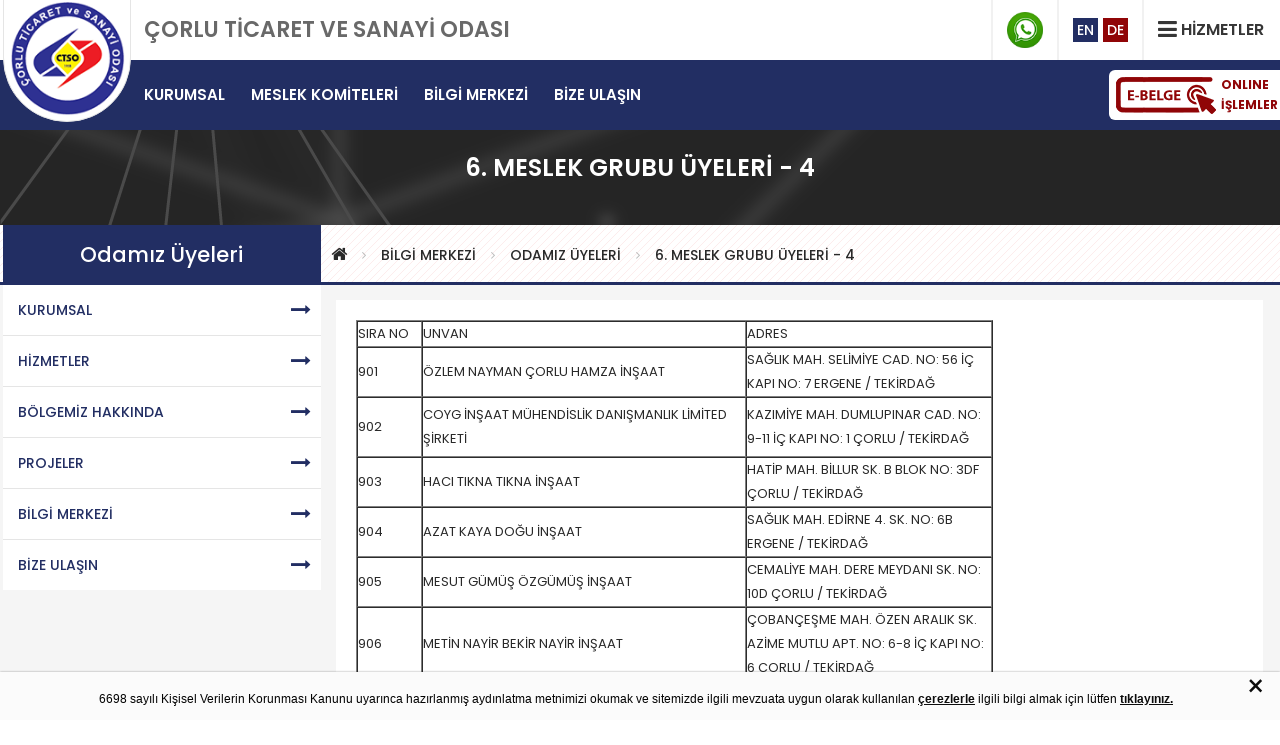

--- FILE ---
content_type: text/html; Charset=windows-1254
request_url: https://www.corlutso.org.tr/content-1569-6_meslek_grubu_uyeleri___4.html
body_size: 18976
content:
<!doctype html>
<html>
<head>
<meta charset="iso-8859-9">

<meta name='og:title' content='6. Meslek Grubu Üyeleri - 4 | Çorlu Ticaret ve Sanayi Odası Resmi İnternet Sitesi'>
<meta name='og:type' content='website'>
<meta name='og:locale' content='tr_TR'>
<meta name="viewport" content="width=device-width initial-scale=1.0 maximum-scale=1.0 user-scalable=yes" />
<meta name='og:url' content='https://www.corlutso.org.tr/content-1569-6_meslek_grubu_uyeleri___4.html'>
<meta name='og:image' content='https://www.corlutso.org.tr/uploads/images/corlutsoLogo.png'>
<meta name='og:site_name' content='Çorlu Ticaret ve Sanayi Odası'>
<meta name='og:description' content='-'>
<meta name="keywords" content="-" />
<meta name="description" content="-" />
<link rel="canonical" href="https://www.corlutso.org.tr/content-1569-6_meslek_grubu_uyeleri___4.html" />
<meta name="author" content="Heweso">
<link rel="apple-touch-icon" sizes="57x57" href="/engine/favicons/apple-icon-57x57.png">
<link rel="apple-touch-icon" sizes="60x60" href="/engine/favicons/apple-icon-60x60.png">
<link rel="apple-touch-icon" sizes="72x72" href="/engine/favicons/apple-icon-72x72.png">
<link rel="apple-touch-icon" sizes="76x76" href="/engine/favicons/apple-icon-76x76.png">
<link rel="apple-touch-icon" sizes="114x114" href="/engine/favicons/apple-icon-114x114.png">
<link rel="apple-touch-icon" sizes="120x120" href="/engine/favicons/apple-icon-120x120.png">
<link rel="apple-touch-icon" sizes="144x144" href="/engine/favicons/apple-icon-144x144.png">
<link rel="apple-touch-icon" sizes="152x152" href="/engine/favicons/apple-icon-152x152.png">
<link rel="apple-touch-icon" sizes="180x180" href="/engine/favicons/apple-icon-180x180.png">
<link rel="icon" type="image/png" sizes="192x192"  href="/engine/favicons/android-icon-192x192.png">
<link rel="icon" type="image/png" sizes="32x32" href="/engine/favicons/favicon-32x32.png">
<link rel="icon" type="image/png" sizes="96x96" href="/engine/favicons/favicon-96x96.png">
<link rel="icon" type="image/png" sizes="16x16" href="/engine/favicons/favicon-16x16.png">
<link rel="manifest" href="/engine/favicons/manifest.json">
<meta name="msapplication-TileColor" content="#ffffff">
<meta name="msapplication-TileImage" content="/engine/favicons/ms-icon-144x144.png">
<meta name="theme-color" content="#ffffff">
<title>6. Meslek Grubu Üyeleri - 4 | Çorlu Ticaret ve Sanayi Odası Resmi İnternet Sitesi</title>
<script type="text/javascript">
	var calisanklasor = "";
</script>
<script type="text/javascript" src="engine/js/jquery.js?v=3.6"></script>
<link href="engine/css/site.css?v=1.4" rel="stylesheet" type="text/css">
<link href="engine/css/responsivite.css?v=1.2" rel="stylesheet" type="text/css">
<!-- Google tag (gtag.js) --> <script async src="https://www.googletagmanager.com/gtag/js?id=G-E3WTP66KWX"></script> <script> window.dataLayer = window.dataLayer || []; function gtag(){dataLayer.push(arguments);} gtag('js', new Date()); gtag('config', 'G-E3WTP66KWX'); </script>
<script>
  (function(i,s,o,g,r,a,m){i['GoogleAnalyticsObject']=r;i[r]=i[r]||function(){
  (i[r].q=i[r].q||[]).push(arguments)},i[r].l=1*new Date();a=s.createElement(o),
  m=s.getElementsByTagName(o)[0];a.async=1;a.src=g;m.parentNode.insertBefore(a,m)
  })(window,document,'script','//www.google-analytics.com/analytics.js','ga');

  ga('create', 'UA-46740647-1', 'auto');
  ga('send', 'pageview');

</script>
<meta name="facebook-domain-verification" content="xgl3uhkd31b89ci1bp47ykg134tfv9" />
</head>
<body>
<div id="offCanvas">
<div id="popuphizmetler" style="display:none">

<div class="hizmetlerpopup">
	<div class="warp">
		<span class="pokapatma" onclick="hizmetpopupkapat()"><i class="fa fa-close"></i></span>
		<div class="hizmetlerpopup-container">
			<!-- Modül 6 Başladı --><h3>Size Nasıl Yardımcı Olabiliriz?</h3>
<p>&Ccedil;orlu Ticaret ve Sanayi Odası olarak siz &uuml;yelerimize verdiğimiz hizmetler ile ilgili her t&uuml;rl&uuml; bilgi ve dok&uuml;mana ilgili sayfalardan ulaşabilirsiniz. L&uuml;tfen ilgilendiğiniz konu ile ilgili sayfayı ziyaret ediniz.</p><!-- Modül 6 Bitti -->
			<div class="popuparamadv">
				<form action="arama.html" method="POST">
					<div class="poparamacon">
					<input type="text" name="q" id="poparamatext" placeholder="Sitede Ara…" autocomplete="off" required />
					<button type="submit" class="popuparamabtn"><i class="fa fa-search"></i></button>
					</div>
				</form>
			</div>
			<div class="hizmetlerpopup-content">
				 
				<div class="hizmetlerpopup-contents">
					<a class="hizmetlerpopup-item" href="https://www.corlutso.org.tr/content-205-ticaret_sicil_islemleri.html" target="_self">
						<div class="pophizcnt">
							<div class="pophizimg">
							
							<img src="https://www.corlutso.org.tr/uploads/images/ticaret_sicil_islemleri(1).png" alt="Ticaret Sicil İşlemleri" width="100%" height="auto" />
							
							</div>
							<h5 class="baslik">Ticaret Sicil İşlemleri</h5>
						</div>
					</a>
				</div>
				  
				<div class="hizmetlerpopup-contents">
					<a class="hizmetlerpopup-item" href="https://www.corlutso.org.tr/content-206-oda_sicil_islemleri.html" target="_self">
						<div class="pophizcnt">
							<div class="pophizimg">
							
							<img src="https://www.corlutso.org.tr/uploads/images/oda_sicil_islemleri(1).png" alt="Oda Sicil İşlemleri" width="100%" height="auto" />
							
							</div>
							<h5 class="baslik">Oda Sicil İşlemleri</h5>
						</div>
					</a>
				</div>
				  
				<div class="hizmetlerpopup-contents">
					<a class="hizmetlerpopup-item" href="https://www.corlutso.org.tr/content-202-faaliyet_belgesi.html" target="_self">
						<div class="pophizcnt">
							<div class="pophizimg">
							
							<img src="https://www.corlutso.org.tr/uploads/images/faaliyet_belgesi(1).png" alt="Faaliyet Belgesi" width="100%" height="auto" />
							
							</div>
							<h5 class="baslik">Faaliyet Belgesi</h5>
						</div>
					</a>
				</div>
				  
				<div class="hizmetlerpopup-contents">
					<a class="hizmetlerpopup-item" href="https://www.corlutso.org.tr/content-215-sigortacilik_levha_kaydi.html" target="_self">
						<div class="pophizcnt">
							<div class="pophizimg">
							
							<img src="https://www.corlutso.org.tr/uploads/images/sigortacilik_levha_kaydi(1).png" alt="Sigortacılık Levha Kaydı" width="100%" height="auto" />
							
							</div>
							<h5 class="baslik">Sigortacılık Levha Kaydı</h5>
						</div>
					</a>
				</div>
				  
				<div class="hizmetlerpopup-contents">
					<a class="hizmetlerpopup-item" href="https://www.corlutso.org.tr/content-208-kapasite_raporlari.html" target="_self">
						<div class="pophizcnt">
							<div class="pophizimg">
							
							<img src="https://www.corlutso.org.tr/uploads/images/kapasite_raporlari(1).png" alt="Kapasite Raporları" width="100%" height="auto" />
							
							</div>
							<h5 class="baslik">Kapasite Raporları</h5>
						</div>
					</a>
				</div>
				  
				<div class="hizmetlerpopup-contents">
					<a class="hizmetlerpopup-item" href="https://www.corlutso.org.tr/content-210-muhtelif_ekspertiz_raporlari.html" target="_self">
						<div class="pophizcnt">
							<div class="pophizimg">
							
							<img src="https://www.corlutso.org.tr/uploads/images/muhtelif_ekspertiz_raporlari.png" alt="Muhtelif Ekspertiz Raporları" width="100%" height="auto" />
							
							</div>
							<h5 class="baslik">Muhtelif Ekspertiz Raporları</h5>
						</div>
					</a>
				</div>
				  
				<div class="hizmetlerpopup-contents">
					<a class="hizmetlerpopup-item" href="https://www.corlutso.org.tr/content-307-salon_kiralama.html" target="_self">
						<div class="pophizcnt">
							<div class="pophizimg">
							
							<img src="https://www.corlutso.org.tr/uploads/images/vb-cg.png" alt="Salon Kiralama" width="100%" height="auto" />
							
							
							</div>
							<h5 class="baslik">Salon Kiralama</h5>
						</div>
					</a>
				</div>
				  
				<div class="hizmetlerpopup-contents">
					<a class="hizmetlerpopup-item" href="https://www.corlutso.org.tr/content-217-yerli_mali_belgesi.html" target="_self">
						<div class="pophizcnt">
							<div class="pophizimg">
							
							<img src="https://www.corlutso.org.tr/uploads/images/yerli_mali_belgesi.png" alt="Yerli Malı Belgesi" width="100%" height="auto" />
							
							</div>
							<h5 class="baslik">Yerli Malı Belgesi</h5>
						</div>
					</a>
				</div>
				  
				<div class="hizmetlerpopup-contents">
					<a class="hizmetlerpopup-item" href="https://www.corlutso.org.tr/content-218-imalatci_belgesi.html" target="_self">
						<div class="pophizcnt">
							<div class="pophizimg">
							
							<img src="https://www.corlutso.org.tr/uploads/images/imalatci_belgeleri.png" alt="İmalatçı Belgesi" width="100%" height="auto" />
							
							</div>
							<h5 class="baslik">İmalatçı Belgesi</h5>
						</div>
					</a>
				</div>
				  
				<div class="hizmetlerpopup-contents">
					<a class="hizmetlerpopup-item" href="https://www.corlutso.org.tr/content-196-oda_hizmet_standartlari.html" target="_self">
						<div class="pophizcnt">
							<div class="pophizimg">
							
							<img src="https://www.corlutso.org.tr/uploads/images/oda_hizmet_standartlarir.png" alt="Oda Hizmet Standartları" width="100%" height="auto" />
							
							</div>
							<h5 class="baslik">Oda Hizmet Standartları</h5>
						</div>
					</a>
				</div>
				  
				<div class="hizmetlerpopup-contents">
					<a class="hizmetlerpopup-item" href="https://www.corlutso.org.tr/content-216-dolasim_belgeleri_mense_atr_eur1.html" target="_self">
						<div class="pophizcnt">
							<div class="pophizimg">
							
							<img src="https://www.corlutso.org.tr/uploads/images/dalasim_belgeleri.png" alt="Dolaşım Belgeleri (Menşe, Atr, Eur1)" width="100%" height="auto" />
							
							</div>
							<h5 class="baslik">Dolaşım Belgeleri (Menşe, Atr, Eur1)</h5>
						</div>
					</a>
				</div>
				  
				<div class="hizmetlerpopup-contents">
					<a class="hizmetlerpopup-item" href="https://www.corlutso.org.tr/content-1781-k_yetki_belgeleri.html" target="_self">
						<div class="pophizcnt">
							<div class="pophizimg">
							
							<img src="https://www.corlutso.org.tr/uploads/images/delivered.png" alt="K Yetki Belgeleri" width="100%" height="auto" />
							
							</div>
							<h5 class="baslik">K Yetki Belgeleri</h5>
						</div>
					</a>
				</div>
				  
				<div class="hizmetlerpopup-contents">
					<a class="hizmetlerpopup-item" href="https://www.corlutso.org.tr/content-1780-uluslararasi_gecis_belgesi___dozvola.html" target="_self">
						<div class="pophizcnt">
							<div class="pophizimg">
							
							<img src="https://www.corlutso.org.tr/uploads/images/semi_truck.png" alt="Uluslararası Geçiş Belgesi - Dozvola" width="100%" height="auto" />
							
							</div>
							<h5 class="baslik">Uluslararası Geçiş Belgesi - Dozvola</h5>
						</div>
					</a>
				</div>
				  
				<div class="hizmetlerpopup-contents">
					<a class="hizmetlerpopup-item" href="https://www.corlutso.org.tr/content-214-rayic_fiyatlarinin_belirlenmesi.html" target="_self">
						<div class="pophizcnt">
							<div class="pophizimg">
							
							<img src="https://www.corlutso.org.tr/uploads/images/rayic_fiyatlarinin_belirlenmesi.png" alt="Rayiç Fiyatlarının Belirlenmesi" width="100%" height="auto" />
							
							</div>
							<h5 class="baslik">Rayiç Fiyatlarının Belirlenmesi</h5>
						</div>
					</a>
				</div>
				  
				<div class="hizmetlerpopup-contents">
					<a class="hizmetlerpopup-item" href="https://www.corlutso.org.tr/content-201-is_makinalarinin_tescili.html" target="_self">
						<div class="pophizcnt">
							<div class="pophizimg">
							
							<img src="https://www.corlutso.org.tr/uploads/images/is_makinalarinin_tescili.png" alt="İş Makinalarının Tescili" width="100%" height="auto" />
							
							</div>
							<h5 class="baslik">İş Makinalarının Tescili</h5>
						</div>
					</a>
				</div>
				  
				<div class="hizmetlerpopup-contents">
					<a class="hizmetlerpopup-item" href="https://www.corlutso.org.tr/content-219-turk_mali_belgesi.html" target="_self">
						<div class="pophizcnt">
							<div class="pophizimg">
							
							<img src="https://www.corlutso.org.tr/uploads/images/turk_mali_belgesi(1).png" alt="Türk Malı Belgesi" width="100%" height="auto" />
							
							</div>
							<h5 class="baslik">Türk Malı Belgesi</h5>
						</div>
					</a>
				</div>
				  
				<div class="hizmetlerpopup-contents">
					<a class="hizmetlerpopup-item" href="https://www.corlutso.org.tr/content-212-onay_hizmetleri.html" target="_self">
						<div class="pophizcnt">
							<div class="pophizimg">
							
							<img src="https://www.corlutso.org.tr/uploads/images/onay_hizmetleri.png" alt="Onay Hizmetleri" width="100%" height="auto" />
							
							</div>
							<h5 class="baslik">Onay Hizmetleri</h5>
						</div>
					</a>
				</div>
				  
				<div class="hizmetlerpopup-contents">
					<a class="hizmetlerpopup-item" href="https://www.corlutso.org.tr/content-199-fatura_tasdik_islemleri.html" target="_self">
						<div class="pophizcnt">
							<div class="pophizimg">
							
							<img src="https://www.corlutso.org.tr/uploads/images/fatura_tasdik_islemleri.png" alt="Fatura Tasdik İşlemleri" width="100%" height="auto" />
							
							</div>
							<h5 class="baslik">Fatura Tasdik İşlemleri</h5>
						</div>
					</a>
				</div>
				  
				<div class="hizmetlerpopup-contents">
					<a class="hizmetlerpopup-item" href="https://www.corlutso.org.tr/content-197-ciraklik_sozlesmesi_onayi.html" target="_self">
						<div class="pophizcnt">
							<div class="pophizimg">
							
							<img src="https://www.corlutso.org.tr/uploads/images/ciraklik_sozlesmesi_onayi.png" alt="Çıraklık Sözleşmesi Onayı" width="100%" height="auto" />
							
							</div>
							<h5 class="baslik">Çıraklık Sözleşmesi Onayı</h5>
						</div>
					</a>
				</div>
				  
				<div class="hizmetlerpopup-contents">
					<a class="hizmetlerpopup-item" href="https://www.corlutso.org.tr/content-198-bag_kur_ile_ilgili_islemler.html" target="_self">
						<div class="pophizcnt">
							<div class="pophizimg">
							
							<img src="https://www.corlutso.org.tr/uploads/images/bag_kur.png" alt="Bağ-Kur İle İlgili İşlemler" width="100%" height="auto" />
							
							</div>
							<h5 class="baslik">Bağ-Kur İle İlgili İşlemler</h5>
						</div>
					</a>
				</div>
				  
				<div class="hizmetlerpopup-contents">
					<a class="hizmetlerpopup-item" href="https://www.corlutso.org.tr/content-204-kamu_kuruluslari_ile_ilgili_talepler.html" target="_self">
						<div class="pophizcnt">
							<div class="pophizimg">
							
							<img src="https://www.corlutso.org.tr/uploads/images/kamu_kuruluslari_ile_ilgili.png" alt="Kamu Kuruluşları İle İlgili Talepler" width="100%" height="auto" />
							
							</div>
							<h5 class="baslik">Kamu Kuruluşları İle İlgili Talepler</h5>
						</div>
					</a>
				</div>
				  
				<div class="hizmetlerpopup-contents">
					<a class="hizmetlerpopup-item" href="https://www.corlutso.org.tr/content-211-uye_kimlik_karti.html" target="_self">
						<div class="pophizcnt">
							<div class="pophizimg">
							
							<img src="https://www.corlutso.org.tr/uploads/images/uye_kimlik_karti.png" alt="Üye Kimlik Kartı" width="100%" height="auto" />
							
							</div>
							<h5 class="baslik">Üye Kimlik Kartı</h5>
						</div>
					</a>
				</div>
				  
				<div class="hizmetlerpopup-contents">
					<a class="hizmetlerpopup-item" href="https://corlutso.org.tr/indirimli-Akart" target="_self">
						<div class="pophizcnt">
							<div class="pophizimg">
							
							<img src="https://www.corlutso.org.tr/uploads/images/indirim_saglayan_kuruluslar_2(1).png" alt="İndirim Sağlayan Kuruluşlar" width="100%" height="auto" />
							
							</div>
							<h5 class="baslik">İndirim Sağlayan Kuruluşlar</h5>
						</div>
					</a>
				</div>
				  
				<div class="hizmetlerpopup-contents">
					<a class="hizmetlerpopup-item" href="https://corlutso.org.tr/guncelle.html" target="_self">
						<div class="pophizcnt">
							<div class="pophizimg">
							
							<img src="https://www.corlutso.org.tr/uploads/images/bilgi_guncelleme.png" alt="Üye Bilgi Güncelleme" width="100%" height="auto" />
							
							</div>
							<h5 class="baslik">Üye Bilgi Güncelleme</h5>
						</div>
					</a>
				</div>
				  
				<div class="hizmetlerpopup-contents">
					<a class="hizmetlerpopup-item" href="https://www.corlutso.org.tr/content-1561-turk_patent_ve_marka_kurumu_bilgi__dokuman_birimi.html" target="_self">
						<div class="pophizcnt">
							<div class="pophizimg">
							
							<img src="https://www.corlutso.org.tr/uploads/images/turk_patent_icon.png" alt="Türk Patent ve Marka Kurumu Bilgi / Doküman Birimi" width="100%" height="auto" />
							
							</div>
							<h5 class="baslik">Türk Patent ve Marka Kurumu Bilgi / Doküman Birimi</h5>
						</div>
					</a>
				</div>
				  
				<div class="hizmetlerpopup-contents">
					<a class="hizmetlerpopup-item" href="https://www.corlutso.org.tr/content-1652-internet_alan_adlari_iaa_uyusmazlik_basvurusu.html" target="_self">
						<div class="pophizcnt">
							<div class="pophizimg">
							
							<img src="https://www.corlutso.org.tr/uploads/images/uyum_6.png" alt="İnternet Alan Adları (İAA) Uyuşmazlık Başvurusu" width="100%" height="auto" />
							
							</div>
							<h5 class="baslik">İnternet Alan Adları (İAA) Uyuşmazlık Başvurusu</h5>
						</div>
					</a>
				</div>
				  
				<div class="hizmetlerpopup-contents">
					<a class="hizmetlerpopup-item" href="https://www.corlutso.org.tr/content-1708-cotam___corlu_tso_tahkim_ve_arabuluculuk_merkezi.html" target="_self">
						<div class="pophizcnt">
							<div class="pophizimg">
							
							<img src="https://www.corlutso.org.tr/uploads/images/vb-cg.png" alt="ÇOTAM - Çorlu TSO Tahkim ve Arabuluculuk Merkezi" width="100%" height="auto" />
							
							
							</div>
							<h5 class="baslik">ÇOTAM - Çorlu TSO Tahkim ve Arabuluculuk Merkezi</h5>
						</div>
					</a>
				</div>
				  
				<div class="hizmetlerpopup-contents">
					<a class="hizmetlerpopup-item" href="https://www.corlutso.org.tr/content-1318-trakya_dis_ticaret_istihbarat_merkezi.html" target="_self">
						<div class="pophizcnt">
							<div class="pophizimg">
							
							<img src="https://www.corlutso.org.tr/uploads/images/trakya_dis_ticaret_istihbarat_merkezi(1).png" alt="Trakya Dış Ticaret İstihbarat Merkezi" width="100%" height="auto" />
							
							</div>
							<h5 class="baslik">Trakya Dış Ticaret İstihbarat Merkezi</h5>
						</div>
					</a>
				</div>
				 
				<div class="clear"></div>
			</div>
		</div>
	</div>
</div>

<script>function hizmetpopupkapat(){$("#popuphizmetler").fadeOut(500);}function hizmetpopupacma(){$("#popuphizmetler").fadeIn(500);}</script>
</div>
<header>
	<div id="topbar">
		<div class="warp">
			<div class="flexarea">
				<div class="motto d-flex"><h1>ÇORLU TİCARET VE SANAYİ ODASI</h1></div>
				
			
					<div class="topwhat d-flex">
					<a href="https://wa.me/905446545959" target="_blank" class="top-whatsapp" title="Çorlu Ticaret ve Sanayi Odası Whatsapp Destek Hattı"></a>
				</div>
				<div class="toplang d-flex">
					
					
						<a href="https://eng.corlutso.org.tr/">EN</a>
						<a href="https://de.corlutso.org.tr/">DE</a>
					
				</div>
				<div class="topserv d-flex">
				<a href="javascript:;" onclick="hizmetpopupacma()" class="servicesslct">
				<span><i class="fa fa-bars"></i></span> <span>HİZMETLER</span>
				</a>
				</div>
			</div>
		</div>
	</div>
	<div id="header-main">
		<div id="mainmenuContainer" class="warp header-main-content">
			<div id="headlogo">
				<a href="https://www.corlutso.org.tr" id="logo"></a>
			</div>
			<div class="mottomobil mobildegoster"><h2>ÇORLU TİCARET VE SANAYİ ODASI</h2></div>
			<div id="desktop-menu-area">
				<ul id="desktop-menu-list">
					
            <li class="altmenuyok"><a href="content-177-kurumsal.html" target="_self"><span>KURUMSAL</span></a>
            
            </li>
            <li class="altmenuyok"><a href="content-181-meslek_komiteleri.html" target="_self"><span>MESLEK KOMİTELERİ</span></a>
            
            </li>
            <li class="altmenuyok"><a href="content-182-bilgi_merkezi.html" target="_self"><span>BİLGİ MERKEZİ</span></a>
            
            </li>
            <li class="altmenuyok"><a href="content-184-bize_ulasin.html" target="_self"><span>BİZE ULAŞIN</span></a>
            
            </li>
				</ul>
			</div>
			<div class="online-islemler mobildegizle">
				<a href="javascript:;" id="toponline">
					<img src="/uploads/images/onlineislemler2.png" width="auto" height="37">
					<span class="title">ONLINE<br>İŞLEMLER</span>
				</a>
				<div class="toponline-list-content" style="display:none" >
					<div class="toponline-list-item" aria-labelledby="dropdownMenuOnline" style="">
						<a href="login.html" ><i class="fa fa-user"></i> <span>ÜYE GİRİŞİ</span></a>
						<a href="https://ebelge.tobb.org.tr" target="_blank"><i class="fa fa-file-text-o"></i> <span>ÇORLU TSO E-BELGE</span></a>
						<a href="https://uye.tobb.org.tr/hizliaidatodeme.jsp" target="_blank"><i class="fa fa-credit-card"></i> <span>AİDAT SORGULAMA / ÖDEME</span></a>
						<a href="guncelle.html"><i class="fa fa-pencil-square-o"></i> <span>ÜYE BİLGİ GÜNCELLEME</span></a>
						<a href="https://odaborsaebys.tobb.org.tr/tso-corlu-envision/Validate_Doc.aspx" target="_blank"><i class="fa fa-check-square-o"></i> <span>EBYS EVRAK DOĞRULAMA</span></a>
						<a href="content-1419-tedarikci_basvurusu.html"><i class="fa fa-cubes"></i> <span>TEDARİKÇİ BAŞVURUSU</span></a>
						<a href="content-568-musteri_onerisikayet_paneli.html"><i class="fa fa-comments-o"></i> <span>ÖNERİ &amp; ŞİKAYET PANELİ</span></a>
						<!--a href="kapasite-rapor-muracaati.asp"><i class="fa fa-link"></i> <span>KAPASİTE RAPOR MÜRACAATI</span></a>
						<a href="kapasite-rapor-muracaati-takibi.asp"><i class="fa fa-globe"></i> <span>KAPASİTE SÜREÇ TAKİBİ</span></a-->
					</div>
				</div>
				<div class="toponlineafter" ></div>
			</div>
			<div class="mbl-mn-bttn"><a href="#menu" id="mkkGoster"><i class="fa fa-bars"></i></a></div>
			<div class="clear"></div>
		</div>
	</div>
</header>
<div id="pagecontainer">
<div class="page-header">
<div class="page-header-baslik">
<h1>6. Meslek Grubu Üyelerİ - 4</h1>
<div class="decor-area"><div class="page-header-decor"></div></div>
</div>
</div>
 <div id="brcmb"><div class="warp"><div class="beradarea"><a href="default.html"><span class="fa fa-home"></span></a> <i class='fa fa-angle-right'></i> <a href='content-182-bilgi_merkezi.html'>BİLGİ MERKEZİ</a> <i class='fa fa-angle-right'></i> <a href='content-1424-odamiz_uyeleri.html'>Odamız Üyelerİ</a> <i class='fa fa-angle-right'></i> <a href='content-1569-6_meslek_grubu_uyeleri___4.html'>6. Meslek Grubu Üyelerİ - 4</a><div class="clear"></div></div><div class="clear"></div></div></div>
<div id="mainContent">


    <div id="pageContent" class="contentp">
   
  

    <div class="sayfaIcerik" >
<table border="1" cellpadding="0" cellspacing="0" style="width: 637px;"><colgroup><col width="66" /> <col width="325" /> <col width="246" /> </colgroup>
<tbody>
<tr height="20">
<td height="20" class="xl66" width="66">SIRA NO</td>
<td class="xl66" width="325">UNVAN</td>
<td class="xl66" width="246">ADRES</td>
</tr>
<tr height="40">
<td height="40" class="xl67" width="66">901</td>
<td class="xl67" width="325">&Ouml;ZLEM NAYMAN &Ccedil;ORLU HAMZA İNŞAAT</td>
<td class="xl67" width="246">SAĞLIK MAH. SELİMİYE CAD. NO: 56 İ&Ccedil; KAPI NO: 7 ERGENE / TEKİRDAĞ</td>
</tr>
<tr height="60">
<td height="60" class="xl67" width="66">902</td>
<td class="xl67" width="325">COYG İNŞAAT M&Uuml;HENDİSLİK DANIŞMANLIK LİMİTED ŞİRKETİ</td>
<td class="xl67" width="246">KAZIMİYE MAH. DUMLUPINAR CAD. NO: 9-11 İ&Ccedil; KAPI NO: 1 &Ccedil;ORLU / TEKİRDAĞ</td>
</tr>
<tr height="40">
<td height="40" class="xl67" width="66">903</td>
<td class="xl67" width="325">HACI TIKNA TIKNA İNŞAAT</td>
<td class="xl67" width="246">HATİP MAH. BİLLUR SK. B BLOK NO: 3DF &Ccedil;ORLU / TEKİRDAĞ</td>
</tr>
<tr height="40">
<td height="40" class="xl67" width="66">904</td>
<td class="xl67" width="325">AZAT KAYA DOĞU İNŞAAT</td>
<td class="xl67" width="246">SAĞLIK MAH. EDİRNE 4. SK. NO: 6B ERGENE / TEKİRDAĞ</td>
</tr>
<tr height="40">
<td height="40" class="xl67" width="66">905</td>
<td class="xl67" width="325">MESUT G&Uuml;M&Uuml;Ş &Ouml;ZG&Uuml;M&Uuml;Ş İNŞAAT</td>
<td class="xl67" width="246">CEMALİYE MAH. DERE MEYDANI SK. NO: 10D &Ccedil;ORLU / TEKİRDAĞ</td>
</tr>
<tr height="60">
<td height="60" class="xl67" width="66">906</td>
<td class="xl67" width="325">METİN NAYİR BEKİR NAYİR İNŞAAT</td>
<td class="xl67" width="246">&Ccedil;OBAN&Ccedil;EŞME MAH. &Ouml;ZEN ARALIK SK. AZİME MUTLU APT. NO: 6-8 İ&Ccedil; KAPI NO: 6 &Ccedil;ORLU / TEKİRDAĞ</td>
</tr>
<tr height="40">
<td height="40" class="xl67" width="66">907</td>
<td class="xl67" width="325">&Ouml;ZELTAŞ M&Uuml;HENDİSLİK İNŞAAT TİCARET VE SANAYİ LİMİTED ŞİRKETİ</td>
<td class="xl67" width="246">HIDIRAĞA MAH. KARACA AHMET TEKKE SK. NO: 2-2B &Ccedil;ORLU / TEKİRDAĞ</td>
</tr>
<tr height="60">
<td height="60" class="xl67" width="66">908</td>
<td class="xl67" width="325">ZEİKON İNŞAAT &Ccedil;ELİK SANAYİ TİCARET LİMİTED ŞİRKETİ</td>
<td class="xl67" width="246">ALİPAŞA MAH. S&Uuml;L&Uuml;N CAD. BALLIOGLU IŞ MERKEZI NO: 6/1 İ&Ccedil; KAPI NO: 6 &Ccedil;ORLU / TEKİRDAĞ</td>
</tr>
<tr height="60">
<td height="60" class="xl67" width="66">909</td>
<td class="xl67" width="325">YILMAZ ATMACA YKM KONSEPT YAPI</td>
<td class="xl67" width="246">KAZIMİYE MAH. G&Ouml;REME SK. MAVİ KENT SİTESİ E BLOK NO: 7 İ&Ccedil; KAPI NO: 2 &Ccedil;ORLU / TEKİRDAĞ</td>
</tr>
<tr height="40">
<td height="40" class="xl67" width="66">910</td>
<td class="xl67" width="325">G&Ouml;K&Ccedil;E ADA MOBİLYA İNŞAAT OTOMOTİV SANAYİ TİCARET LİMİTED ŞİRKETİ</td>
<td class="xl67" width="246">HIDIRAĞA MAH. NİMET SK. NO: 5A &Ccedil;ORLU / TEKİRDAĞ</td>
</tr>
<tr height="60">
<td height="60" class="xl67" width="66">911</td>
<td class="xl67" width="325">NİHAT KELEŞ NK İNŞAAT</td>
<td class="xl67" width="246">REŞADİYE MAH. ŞİNASİ KURŞUN 3. SK. AKTOPOĞLU APT. NO: 17B &Ccedil;ORLU / TEKİRDAĞ</td>
</tr>
<tr height="60">
<td height="60" class="xl67" width="66">912</td>
<td class="xl67" width="325">SERKAN DEMİR YİĞİT GAYRİMENKUL İNŞAAT</td>
<td class="xl67" width="246">REŞADİYE MAH. ŞİNASİ KURŞUN 14. SK. R&Uuml;YA EVLERI B BLOK NO: 24 İ&Ccedil; KAPI NO: 8 &Ccedil;ORLU / TEKİRDAĞ</td>
</tr>
<tr height="60">
<td height="60" class="xl67" width="66">913</td>
<td class="xl67" width="325">VERNO TEKNOLOJİ M&Uuml;HENDİSLİK SANAYİ VE TİCARET LİMİTED ŞİRKETİ</td>
<td class="xl67" width="246">H&Uuml;RRİYET MAH. METİNER ORHAN SK. NO: 22 İ&Ccedil; KAPI NO: 25 &Ccedil;ORLU / TEKİRDAĞ</td>
</tr>
<tr height="40">
<td height="40" class="xl67" width="66">914</td>
<td class="xl67" width="325">YENİUFUK TEKSTİL BOYA VE APRE SANAYİ TİCARET LİMİTED ŞİRKETİ VELİMEŞE ŞUBESİ</td>
<td class="xl67" width="246">VELİMEŞE OSB MAH. 227 SK. NO: 25/1 ERGENE / TEKİRDAĞ</td>
</tr>
<tr height="40">
<td height="40" class="xl67" width="66">915</td>
<td class="xl67" width="325">BİLAL ELİK ELİK YAPI</td>
<td class="xl67" width="246">CEMALİYE MAH. EFE SK. NO: 28 İ&Ccedil; KAPI NO: 3 &Ccedil;ORLU / TEKİRDAĞ</td>
</tr>
<tr height="60">
<td height="60" class="xl67" width="66">916</td>
<td class="xl67" width="325">FATİH AKBIYIKOĞLU ALP MİMARLIK M&Uuml;HENDİSLİK VE İNŞAAT</td>
<td class="xl67" width="246">YEŞİLTEPE MAH. ŞEHIT PIYADE UZMAN ONBAŞI RECEP BEKIR CAD. NO: 2G ERGENE / TEKİRDAĞ</td>
</tr>
<tr height="40">
<td height="40" class="xl67" width="66">917</td>
<td class="xl67" width="325">&Ccedil;EBİ GRUP YAPI İNŞAAT GAYRİMENKUL TURİZM SANAYİ VE TİCARET LİMİTED ŞİRKETİ</td>
<td class="xl67" width="246">MARMARACIK MAH. 10. CAD. NO: 8 ERGENE / TEKİRDAĞ</td>
</tr>
<tr height="40">
<td height="40" class="xl67" width="66">918</td>
<td class="xl67" width="325">TK PROJE İNŞAAT LİMİTED ŞİRKETİ &Ccedil;ORLU ŞUBESİ</td>
<td class="xl67" width="246">ALİPAŞA MAH. PAŞA SK. NO: 4AA &Ccedil;ORLU / TEKİRDAĞ</td>
</tr>
<tr height="40">
<td height="40" class="xl67" width="66">919</td>
<td class="xl67" width="325">LG PROJE DANIŞMANLIK TAAHH&Uuml;T SANAYİ VE TİCARET LİMİTED ŞİRKETİ</td>
<td class="xl67" width="246">ALİPAŞA MAH. BAYDAR SK. NO: 5 İ&Ccedil; KAPI NO: 61 &Ccedil;ORLU / TEKİRDAĞ</td>
</tr>
<tr height="60">
<td height="60" class="xl67" width="66">920</td>
<td class="xl67" width="325">SEL&Ccedil;UK GRUP YAPI İNŞAAT MAKİNE DANIŞMANLIK SANAYİ VE TİCARET LİMİTED ŞİRKETİ</td>
<td class="xl67" width="246">KAZIMİYE MAH. DUMLUPINAR CAD. NO: 6/18B İ&Ccedil; KAPI NO: 13 &Ccedil;ORLU / TEKİRDAĞ</td>
</tr>
<tr height="60">
<td height="60" class="xl67" width="66">921</td>
<td class="xl67" width="325">MYK GROUP İNŞAAT TİCARET LİMİTED ŞİRKETİ</td>
<td class="xl67" width="246">MUHİTTİN MAH. KİRAZLI SK. EFEOĞLU APT. NO: 4 İ&Ccedil; KAPI NO: 7 &Ccedil;ORLU / TEKİRDAĞ</td>
</tr>
<tr height="40">
<td height="40" class="xl67" width="66">922</td>
<td class="xl67" width="325">AYD GLOBAL İNŞAAT YATIRIM SANAYİ VE TİCARET LİMİTED ŞİRKETİ</td>
<td class="xl67" width="246">ALİPAŞA MAH. S&Uuml;NG&Uuml; SK. NO: 9 İ&Ccedil; KAPI NO: 57 &Ccedil;ORLU / TEKİRDAĞ</td>
</tr>
<tr height="60">
<td height="60" class="xl67" width="66">923</td>
<td class="xl67" width="325">HEDAT ELEKTRİK İNŞAAT EMLAK TAŞIMACILIK LİMİTED ŞİRKETİ</td>
<td class="xl67" width="246">REŞADİYE MAH. ŞEHİT İSMAİL G&Uuml;LER SK. ATŞAHAR APT. NO: 3A &Ccedil;ORLU / TEKİRDAĞ</td>
</tr>
<tr height="60">
<td height="60" class="xl67" width="66">924</td>
<td class="xl67" width="325">EAFK İNŞAAT M&Uuml;HENDİSLİK SANAYİ VE TİCARET LİMİTED ŞİRKETİ</td>
<td class="xl67" width="246">KAZIMİYE MAH. SALİH OMURTAK CAD. NO: 16 İ&Ccedil; KAPI NO: 17 &Ccedil;ORLU / TEKİRDAĞ</td>
</tr>
<tr height="60">
<td height="60" class="xl67" width="66">925</td>
<td class="xl67" width="325">YUSUF CAN AKKUŞ AKKUŞ YAPI İNŞAAT</td>
<td class="xl67" width="246">MARMARACIK MAH. 57. ALAY MUSTAFA KEMAL CAD. NO: 67 İ&Ccedil; KAPI NO: 3 ERGENE / TEKİRDAĞ</td>
</tr>
<tr height="60">
<td height="60" class="xl67" width="66">926</td>
<td class="xl67" width="325">MAKBULE CANLI CANLI YAPI İNŞAAT</td>
<td class="xl67" width="246">ALİPAŞA MAH. S&Uuml;L&Uuml;N CAD. BALLIOGLU IŞ MERKEZI NO: 6/1 İ&Ccedil; KAPI NO: 10 &Ccedil;ORLU / TEKİRDAĞ</td>
</tr>
<tr height="80">
<td height="80" class="xl67" width="66">927</td>
<td class="xl67" width="325">FSD&Uuml;ZG&Uuml;N İNŞAAT M&Uuml;HENDİSLİK SANAYİ VE TİCARET LİMİTED ŞİRKETİ VE EVEREST VİLLALARI YAPI İNŞAAT SANAYİ VE TİCARET LİMİTED ŞİRKETİ İŞ ORTAKLIĞI TİCARİ İŞLETMESİ</td>
<td class="xl67" width="246">REŞADİYE MAH. ATAT&Uuml;RK BUL. NO: 56D &Ccedil;ORLU / TEKİRDAĞ</td>
</tr>
<tr height="40">
<td height="40" class="xl67" width="66">928</td>
<td class="xl67" width="325">HAMİT YANIK HMT İNŞAAT</td>
<td class="xl67" width="246">CUMHURİYET MAH. 1339. SK. NO: 75 İ&Ccedil; KAPI NO: 2 ERGENE / TEKİRDAĞ</td>
</tr>
<tr height="60">
<td height="60" class="xl67" width="66">929</td>
<td class="xl67" width="325">VOLKAN ŞİŞMAN ŞİŞMANLAR YAPI</td>
<td class="xl67" width="246">MUHİTTİN MAH. AHMET PRİŞTİNA CAD. NO: 42 İ&Ccedil; KAPI NO: 10 &Ccedil;ORLU / TEKİRDAĞ</td>
</tr>
<tr height="40">
<td height="40" class="xl67" width="66">930</td>
<td class="xl67" width="325">ADEM ZENBİL ZENBİL YAPI ELEKTRİK İNŞAAT</td>
<td class="xl67" width="246">NUSRATİYE MAH. ERDAL İN&Ouml;N&Uuml; CAD. NO: 53/55B &Ccedil;ORLU / TEKİRDAĞ</td>
</tr>
<tr height="40">
<td height="40" class="xl67" width="66">931</td>
<td class="xl67" width="325">DENFRA M&Uuml;HENDİSLİK LİMİTED ŞİRKETİ</td>
<td class="xl67" width="246">H&Uuml;RRİYET MAH. BAŞMASLAK 1. SK. NO: 1A İ&Ccedil; KAPI NO: 31 &Ccedil;ORLU / TEKİRDAĞ</td>
</tr>
<tr height="60">
<td height="60" class="xl67" width="66">932</td>
<td class="xl67" width="325">G&Ouml;KHAN TOKMAK GAYRİMENKUL YAPI VE İNŞAAT</td>
<td class="xl67" width="246">REŞADİYE MAH. MANDIRACI 2. 2. ARALIK SK. YAVUZ APT. NO: 11E &Ccedil;ORLU / TEKİRDAĞ</td>
</tr>
<tr height="40">
<td height="40" class="xl67" width="66">933</td>
<td class="xl67" width="325">KAYA TRAFO ELEKTRİK M&Uuml;HENDİSLİK SANAYİ VE TİCARET LİMİTED ŞİRKETİ</td>
<td class="xl67" width="246">HATİP MAH. SARISALKIM 3. SK. E BLOK NO: 1BO &Ccedil;ORLU / TEKİRDAĞ</td>
</tr>
<tr height="60">
<td height="60" class="xl67" width="66">934</td>
<td class="xl67" width="325">ASLANLAR &Ccedil;ORLU İNŞAAT VE KUYUMCULUK LİMİTED ŞİRKETİ ELİT SAUNA HAMAM MASAJ SALONU ŞUBESİ</td>
<td class="xl67" width="246">ALİPAŞA MAH. TAŞKENT CAD. ASLANLAR SITESI A BLOK NO: 2A &Ccedil;ORLU / TEKİRDAĞ</td>
</tr>
<tr height="40">
<td height="40" class="xl67" width="66">935</td>
<td class="xl67" width="325">ALP BLUE OTOMOTİV İTHALAT İHRACAT LİMİTED ŞİRKETİ</td>
<td class="xl67" width="246">H&Uuml;RRİYET MAH. 2123. SK. NO: 2D &Ccedil;ORLU / TEKİRDAĞ</td>
</tr>
<tr height="60">
<td height="60" class="xl67" width="66">936</td>
<td class="xl67" width="325">MENAL MADENCİLİK İNŞAAT PETROL SANAYİ VE TİCARET LİMİTED ŞİRKETİ &Ccedil;ORLU ŞUBESİ</td>
<td class="xl67" width="246">ALİPAŞA MAH. S&Uuml;L&Uuml;N CAD. BALLIOGLU IŞ MERKEZI NO: 6/1 İ&Ccedil; KAPI NO: 42 &Ccedil;ORLU / TEKİRDAĞ</td>
</tr>
<tr height="60">
<td height="60" class="xl67" width="66">937</td>
<td class="xl67" width="325">GE&Ccedil;İTYOL İNŞAAT PETROL LİMİTED ŞİRKETİ &Ccedil;ORLU ŞUBESİ</td>
<td class="xl67" width="246">ALİPAŞA MAH. S&Uuml;L&Uuml;N CAD. BALLIOGLU IŞ MERKEZI NO: 6/1 İ&Ccedil; KAPI NO: 41 &Ccedil;ORLU / TEKİRDAĞ</td>
</tr>
<tr height="40">
<td height="40" class="xl67" width="66">938</td>
<td class="xl67" width="325">OGR YAPI OTOMOTİV EMLAK SANAYİ VE TİCARET LİMİTED ŞİRKETİ</td>
<td class="xl67" width="246">KEMALETTİN MAH. ATİLLA 1. SK. NO: 3 İ&Ccedil; KAPI NO: 4 &Ccedil;ORLU / TEKİRDAĞ</td>
</tr>
<tr height="40">
<td height="40" class="xl67" width="66">939</td>
<td class="xl67" width="325">CN GROUP DEMİR İNŞAAT ANONİM ŞİRKETİ</td>
<td class="xl67" width="246">HAVUZLAR MAH. FETİH CAMİİ SK. NO: 9 &Ccedil;ORLU / TEKİRDAĞ</td>
</tr>
<tr height="60">
<td height="60" class="xl67" width="66">940</td>
<td class="xl67" width="325">AYKA NAKLİYE İNŞAAT SANAYİ VE TİCARET LİMİTED ŞİRKETİ</td>
<td class="xl67" width="246">ŞEYHSİNAN MAH. İBRAHİM &Ccedil;ALLI SK. NO: 49 İ&Ccedil; KAPI NO: 8 &Ccedil;ORLU / TEKİRDAĞ</td>
</tr>
<tr height="40">
<td height="40" class="xl67" width="66">941</td>
<td class="xl67" width="325">ONAT ENERJİ İNŞAAT NAKLİYE SANAYİ TİCARET LİMİTED ŞİRKETİ</td>
<td class="xl67" width="246">YEŞİLTEPE MAH. OĞUZHAN CAD. NO: 27A ERGENE / TEKİRDAĞ</td>
</tr>
<tr height="60">
<td height="60" class="xl67" width="66">942</td>
<td class="xl67" width="325">OKATAN GROUP TEKSTİL İNŞAAT OTOMOTİV YATIRIM LİMİTED ŞİRKETİ</td>
<td class="xl67" width="246">&Ouml;NERLER MAH. &Ccedil;ANAKKALE ŞEHİTLERİ BUL. NO: 22B İ&Ccedil; KAPI NO: 2 &Ccedil;ORLU / TEKİRDAĞ</td>
</tr>
<tr height="60">
<td height="60" class="xl67" width="66">943</td>
<td class="xl67" width="325">&Ouml;ZCEVHER YAPI İNŞAAT MİMARLIK M&Uuml;HENDİSLİK SANAYİ VE TİCARET LİMİTED ŞİRKETİ</td>
<td class="xl67" width="246">MUHİTTİN MAH. BAĞLARİ&Ccedil;İ 1. SK. KARTAL APARTMANI NO: 42 İ&Ccedil; KAPI NO: 5 &Ccedil;ORLU / TEKİRDAĞ</td>
</tr>
<tr height="40">
<td height="40" class="xl67" width="66">944</td>
<td class="xl67" width="325">QUATTRO ASANS&Ouml;R SANAYİ İTHALAT İHRACAT TİCARET LİMİTED ŞİRKETİ</td>
<td class="xl67" width="246">CUMHURİYET MAH. 1218. SK. B BLOK NO: 9DE &Ccedil;ORLU / TEKİRDAĞ</td>
</tr>
<tr height="60">
<td height="60" class="xl67" width="66">945</td>
<td class="xl67" width="325">ZAYIM M&Uuml;HENDİSLİK İNŞAAT TAAHH&Uuml;T GIDA HAYVANCILIK İLETİŞİM ARA&Ccedil;LARI SANAYİ TİCARET LİMİTED ŞİRKETİ</td>
<td class="xl67" width="246">YENİ&Ccedil;İFTLİK MAH. ATAT&Uuml;RK 10 SK.&nbsp; NO: 1&nbsp; İ&Ccedil; KAPI NO: B- MARMARAEREĞLİSİ / TEKİRDAĞ</td>
</tr>
<tr height="40">
<td height="40" class="xl67" width="66">946</td>
<td class="xl67" width="325">ELİN İNŞAAT ELEKTRİK VE GIDA SANAYİ TİCARET LİMİTED ŞİRKETİ</td>
<td class="xl67" width="246">M.K.PAŞA MAH. KARANFİL SOK. NO:5/A MARMARAEREĞLİSİ/TEKİRDAĞ</td>
</tr>
<tr height="40">
<td height="40" class="xl67" width="66">947</td>
<td class="xl67" width="325">ZEKİ TAŞINMAZ MAL PAZARLAMA İNŞAAT TAAHH&Uuml;T TİCARET VE SANAYİ ANONİM ŞİRKETİ</td>
<td class="xl67" width="246">H&Uuml;RRİYET MAH. ALTAN SK.&nbsp; NO: 8AA &Ccedil;ORLU / TEKİRDAĞ</td>
</tr>
<tr height="40">
<td height="40" class="xl67" width="66">948</td>
<td class="xl67" width="325">EROL SAYAT-İLVAN İNŞAAT</td>
<td class="xl67" width="246">YENİ&Ccedil;İFTLİK VİLLALARI ARKASI NO:2 MARMARAEREĞLİSİ/TEKİRDAĞ</td>
</tr>
<tr height="40">
<td height="40" class="xl67" width="66">949</td>
<td class="xl67" width="325">POLATCAN İNŞAAT YAPIM TAAHH&Uuml;T İŞLERİ-POLAT BİLGİN</td>
<td class="xl67" width="246">DALLAS KAMPI MARMARAEREĞLİSİ/TEKİRDAĞ</td>
</tr>
<tr height="60">
<td height="60" class="xl67" width="66">950</td>
<td class="xl67" width="325">ŞEN İNŞAAT TAAHH&Uuml;T YAPIM ONARIM TİCARET-CEVDET ŞEN</td>
<td class="xl67" width="246">YENİ&Ccedil;İFTLİK MAH. ATAT&Uuml;RK 14 SK. NO: 2 İ&Ccedil; KAPI NO: B MARMARAEREĞLİSİ / TEKİRDAĞ</td>
</tr>
<tr height="80">
<td height="80" class="xl67" width="66">951</td>
<td class="xl67" width="325">PAKIR İNŞAAT TAAHH&Uuml;T VE TİCARET-MEHMET PAKIR</td>
<td class="xl67" width="246">SİTESİ ARKASI NO:39 BELDE/BUCAKYENİ&Ccedil;İFTLİK KAPAKLI KAYNAK MEVKİ G&Uuml;NEŞ MARMARAEREĞLİSİ/TEKİRDAĞ/T&uuml;rkiye</td>
</tr>
<tr height="40">
<td height="40" class="xl67" width="66">952</td>
<td class="xl67" width="325">&Ccedil;EBİ ENERJİ ELEKTRİK &Uuml;RETİMİ ANONİM ŞİRKETİ MARMARA EREĞLİSİ ŞUBESİ</td>
<td class="xl67" width="246">SEYMEN YOLU MARMARAEREĞLİSİ/TEKİRDAĞ/T&uuml;rkiye</td>
</tr>
<tr height="60">
<td height="60" class="xl67" width="66">953</td>
<td class="xl67" width="325">ENDERSAN İNŞAAT EMLAK PAZARLAMA NAKLİYAT ZAHİRECİLİK GIDA MADENCİLİK SANAYİ TİCARET LİMİTED ŞİRKETİ</td>
<td class="xl67" width="246">YENİ&Ccedil;İFTLİK MAH. MERKEZ CAD. NO: 28-2 İ&Ccedil; KAPI NO: 3 MARMARAEREĞLİSİ / TEKİRDAĞ</td>
</tr>
<tr height="60">
<td height="60" class="xl67" width="66">954</td>
<td class="xl67" width="325">STANDART M&Uuml;HENDİSLİK PETROL &Uuml;R&Uuml;NLERİ YAPI HİZMETLERİ EMLAK NAKLİYE TURİZM GIDA SANAYİ VE TİCARET LİMİTED ŞİRKETİ</td>
<td class="xl67" width="246">SULTANK&Ouml;Y MARMARAEREĞLİSİ/TEKİRDAĞ/T&uuml;rkiye</td>
</tr>
<tr height="60">
<td height="60" class="xl67" width="66">955</td>
<td class="xl67" width="325">TEVFİK TARHAN-MOD&Uuml;L İZOLASYON İNŞAAT MALZEMELERİ VE TAAHH&Uuml;T</td>
<td class="xl67" width="246">YENİ&Ccedil;İFTLİK SAHİL&nbsp; MAHALLESİSAHİL CAMİ YANI TANRIVERDİ MARMARAEREĞLİSİ/TEKİRDAĞ/T&uuml;rkiye</td>
</tr>
<tr height="80">
<td height="80" class="xl67" width="66">956</td>
<td class="xl67" width="325">PERİNTHOS ZYM M&Uuml;HENDİSLİK MİMARLIK YAPI İNŞAAT EMLAK GIDA TEKSTİL KIRTASİYE NAKLİYAT TURİZM MADENCİLİK TAAHH&Uuml;T SANAYİ VE TİCARET LİMİTED ŞİRKETİ</td>
<td class="xl67" width="246">&Ccedil;EŞMELİ MAH. VATAN 116 SK.&nbsp; NO: 8-&nbsp; İ&Ccedil; KAPI NO: - MARMARAEREĞLİSİ / TEKİRDAĞ</td>
</tr>
<tr height="60">
<td height="60" class="xl67" width="66">957</td>
<td class="xl67" width="325">SINIRLI SORUMLU MARMARA EREĞLİSİ K&Uuml;&Ccedil;&Uuml;K SANAYİ SİTESİ YAPI KOOPERATİFİ</td>
<td class="xl67" width="246">BAH&Ccedil;ELİEVLER MAH. RAHMİ &Ouml;ZCAN BUL. NO: 11 İ&Ccedil; KAPI NO: 3 MARMARAEREĞLİSİ / TEKİRDAĞ</td>
</tr>
<tr height="80">
<td height="80" class="xl67" width="66">958</td>
<td class="xl67" width="325">PAKIR MARKET-B&Uuml;FE VE TEKEL BAYİİ-MEHMET PAKIR</td>
<td class="xl67" width="246">MERKEZ MAHALLESİ NO:81 BELDE/BUCAKYENİ&Ccedil;İFTLİK BELDESİ MENEKŞE CADDESİ MARMARAEREĞLİSİ/TEKİRDAĞ/T&uuml;rkiye</td>
</tr>
<tr height="60">
<td height="60" class="xl67" width="66">959</td>
<td class="xl67" width="325">İBRAHİM KAYA İBKA İNŞAAT VE İNŞAAT MALZEMELERİ EMLAK TAAHH&Uuml;T DEKORASYON TİCARET</td>
<td class="xl67" width="246">YENİ&Ccedil;İFTLİK MAHALLESİ L&Uuml;TF&Uuml; KURT CAD.&nbsp; NO: 60/B&nbsp; MARMARAEREĞLİSİ/TEKİRDAĞ</td>
</tr>
<tr height="60">
<td height="60" class="xl67" width="66">960</td>
<td class="xl67" width="325">MENDERES &Ccedil;ELİKEL-MENYAP GAYRİMENKUL İNŞAAT TAAHH&Uuml;T</td>
<td class="xl67" width="246">YENİ&Ccedil;İFTLİK BELDESİ ATAT&Uuml;RK BULVARI MENEKŞE SOKAK NO:90/A MARMARAEREĞLİSİ/TEKİRDAĞ</td>
</tr>
<tr height="40">
<td height="40" class="xl67" width="66">961</td>
<td class="xl67" width="325">METİN BİLEN &Ouml;ZBİLEN İNŞAAT TAAHH&Uuml;T TİCARET</td>
<td class="xl67" width="246">YEĞEN 1 KARŞISI BEŞİKTAŞLILAR SİTESİ MARMARAEREĞLİSİ/TEKİRDAĞ/T&uuml;rkiye</td>
</tr>
<tr height="60">
<td height="60" class="xl67" width="66">962</td>
<td class="xl67" width="325">FİKİR İNŞAAT TAAHH&Uuml;T EMLAK-MURAT AKSUOĞLU</td>
<td class="xl67" width="246">ATAT&Uuml;RK 10 SK. NO:2 YENİ&Ccedil;İFTLİK BELDESİ MARMARAEREĞLİSİ/TEKİRDAĞ/T&uuml;rkiye</td>
</tr>
<tr height="40">
<td height="40" class="xl67" width="66">963</td>
<td class="xl67" width="325">G&Uuml;LŞAH İNŞAAT TAAHH&Uuml;T İŞLERİ-Y&Uuml;KSEL BORAN</td>
<td class="xl67" width="246">NAH&Ccedil;ELİEVLER MAH. HİLAL SOK. NO:3/4 MARMARAEREĞLİSİ/TEKİRDAĞ</td>
</tr>
<tr height="80">
<td height="80" class="xl67" width="66">964</td>
<td class="xl67" width="325">HAMZA AŞA İNŞAAT TAAHH&Uuml;T İŞLERİ-ABDURRAHMAN HAMZA</td>
<td class="xl67" width="246">CEDİTALİPAŞA MAHALLESİRAHMİ &Ouml;ZCAN BULVARI &Ouml;ZNUR İŞ MERKEZİ GİRİŞ KAT NO:26 MARMARAEREĞLİSİ/TEKİRDAĞ/T&uuml;rkiye</td>
</tr>
<tr height="60">
<td height="60" class="xl67" width="66">965</td>
<td class="xl67" width="325">YUNUSEMRE İNŞAAT EMLAK-ADEM &Ccedil;İFT&Ccedil;İ</td>
<td class="xl67" width="246">&Ccedil;AMLIKKENT SİTESİ 6003 SOK. NO:5 DEREAĞZI MAH. MARMARAEREĞLİSİ/TEKİRDAĞ/T&uuml;rkiye</td>
</tr>
<tr height="60">
<td height="60" class="xl67" width="66">966</td>
<td class="xl67" width="325">G&Ouml;KHAN AKDAĞ-G&Ouml;KHAN AKDAĞ İNŞAAT EMLAK</td>
<td class="xl67" width="246">YENİ&Ccedil;İFTLİK MAHALLESİATAT&Uuml;RK BULVARI 92/C MARMARAEREĞLİSİ/TEKİRDAĞ/T&uuml;rkiye</td>
</tr>
<tr height="60">
<td height="60" class="xl67" width="66">967</td>
<td class="xl67" width="325">KEMAL DOĞAN-STAR İNŞAAT TAAHH&Uuml;T EMLAK</td>
<td class="xl67" width="246">MERKEZ MAH. ATAT&Uuml;RK 26.SOK. NO:25 YENİ&Ccedil;İFLİK BELDESİ MARMARAEREĞLİSİ/TEKİRDAĞ/T&uuml;rkiye</td>
</tr>
<tr height="60">
<td height="60" class="xl67" width="66">968</td>
<td class="xl67" width="325">NİHAT SARI SARI İNŞAAT TAAHH&Uuml;T</td>
<td class="xl67" width="246">19 MAYIS CADDESİ 8 MAYIS SOK. NO:13/1 YENİ&Ccedil;İFLİK BELDESİ MARMARAEREĞLİSİ/TEKİRDAĞ/T&uuml;rkiye</td>
</tr>
<tr height="60">
<td height="60" class="xl67" width="66">969</td>
<td class="xl67" width="325">&Ouml;MER T&Uuml;FEK&Ccedil;İ-T&Uuml;FEK&Ccedil;İ GRUP İNŞAAT TAAHH&Uuml;T</td>
<td class="xl67" width="246">BAH&Ccedil;ELİEVLER MAHALLESİATAT&Uuml;RK BULVARI 36/4 POSTA KODU:59740 MARMARAEREĞLİSİ/TEKİRDAĞ/T&uuml;rkiye</td>
</tr>
<tr height="60">
<td height="60" class="xl67" width="66">970</td>
<td class="xl67" width="325">ME-KE İNŞAAT GIDA TAŞIMACILIK VE TURİZM TİCARET LİMİTED ŞİRKETİ MARMARA EREĞLİSİ ŞUBESİ/&Ccedil;ORLU.7351</td>
<td class="xl67" width="246">CEDİT ALİ PAŞA MAHALLESİ SEYMEN YOLU CAD. MARMARAEREĞLİSİ/TEKİRDAĞ/T&uuml;rkiye</td>
</tr>
<tr height="60">
<td height="60" class="xl67" width="66">971</td>
<td class="xl67" width="325">EROL YILMAZ-EROL YILMAZ İNŞAAT TAAHH&Uuml;T VE EMLAK ALIM SATIMI</td>
<td class="xl67" width="246">BAH&Ccedil;ELİEVLER MAH. LALE SOK. NO:16/2 MARMARAEREĞLİSİ/TEKİRDAĞ/T&uuml;rkiye</td>
</tr>
<tr height="60">
<td height="60" class="xl67" width="66">972</td>
<td class="xl67" width="325">MEFTUN KARABAŞ-AKISKA İNŞAAT VE TAAHH&Uuml;T TİCARET</td>
<td class="xl67" width="246">YENİ&Ccedil;İFTLİK BELDESİ SANAYİ ALTI MELHEM SOKAK MARMARAEREĞLİSİ/TEKİRDAĞ/T&uuml;rkiye</td>
</tr>
<tr height="40">
<td height="40" class="xl67" width="66">973</td>
<td class="xl67" width="325">SELAMİ Y&Uuml;K-NURAN İNŞAAT YAPIM ONARIM TAAHH&Uuml;T</td>
<td class="xl67" width="246">DEREAĞZI MAH. 7007 SOK. NO:7 MARMARAEREĞLİSİ/TEKİRDAĞ/T&uuml;rkiye</td>
</tr>
<tr height="60">
<td height="60" class="xl67" width="66">974</td>
<td class="xl67" width="325">TURGUT &Ouml;NDER-&Ouml;NDEROĞULLARI İNŞAAT EMLAK TAAHH&Uuml;T</td>
<td class="xl67" width="246">YENİ&Ccedil;İFTLİK BELDESİ CUMHURİYET CAD. NO:57 MARMARAEREĞLİSİ/TEKİRDAĞ/T&uuml;rkiye</td>
</tr>
<tr height="80">
<td height="80" class="xl67" width="66">975</td>
<td class="xl67" width="325">AHMET US-US YAPI İNŞAAT</td>
<td class="xl67" width="246">MUSTAFA KEMAL PAŞA MAHALLESİCUMHURİYET 3.SOKAK NO:4 MARMARAEREĞLİSİ/TEKİRDAĞ/T&uuml;rkiye</td>
</tr>
<tr height="60">
<td height="60" class="xl67" width="66">976</td>
<td class="xl67" width="325">MUHAMMET TEKDAĞ DURAĞANLI HARFİYAT</td>
<td class="xl67" width="246">YENİ&Ccedil;İFTLİK MAHALLESİ H&Uuml;RRİYET 21 SK.NO:25/2&nbsp;&nbsp; MARMARAEREĞLİSİ/TEKİRDAĞ</td>
</tr>
<tr height="40">
<td height="40" class="xl67" width="66">977</td>
<td class="xl67" width="325">HAYDAR KONAK KONAK İNŞAAT TAAHH&Uuml;T EMLAK</td>
<td class="xl67" width="246">YENİ&Ccedil;İFTLİK MAH. KAMELYA CAD. NO: 16-1 MARMARAEREĞLİSİ / TEKİRDAĞ</td>
</tr>
<tr height="40">
<td height="40" class="xl67" width="66">978</td>
<td class="xl67" width="325">FEHMİ DİREK-EYLEM İNŞAAT VE EMLAK</td>
<td class="xl67" width="246">YENİ&Ccedil;İFTLİK MAH. ATAT&Uuml;RK BLV. 11 MARMARAEREĞLİSİ/TEKİRDAĞ/T&uuml;rkiye</td>
</tr>
<tr height="60">
<td height="60" class="xl67" width="66">979</td>
<td class="xl67" width="325">HİLALETTİN &Uuml;NAL MARMARAHİLAL İNŞAAT TAAHH&Uuml;T</td>
<td class="xl67" width="246">YENİ&Ccedil;İFTLİK MAH. MUSTAFA KEMAL ATAT&Uuml;RK CAD.&nbsp; NO: 5&nbsp; İ&Ccedil; KAPI NO: 6 MARMARAEREĞLİSİ / TEKİRDAĞ</td>
</tr>
<tr height="60">
<td height="60" class="xl67" width="66">980</td>
<td class="xl67" width="325">MEHMET MEŞECİ ERDEM YAPI İNŞAAT EMLAK</td>
<td class="xl67" width="246">YENİ&Ccedil;İFTLİK MAHALLESİ MUSTAFA KEMAL ATAT&Uuml;RK CAD.&nbsp; NO: 5/G&nbsp; MARMARAEREĞLİSİ/TEKİRDAĞ</td>
</tr>
<tr height="40">
<td height="40" class="xl67" width="66">981</td>
<td class="xl67" width="325">SAMİ &Ccedil;ATAK-&Ccedil;ATAK İNŞAAT</td>
<td class="xl67" width="246">BAH&Ccedil;ELİEVLER MAHALLESİ PALMİYE SK.&nbsp; NO: 2/B&nbsp; MARMARAEREĞLİSİ/TEKİRDAĞ</td>
</tr>
<tr height="60">
<td height="60" class="xl67" width="66">982</td>
<td class="xl67" width="325">ATAKAN &Ccedil;ELİKEL-ATAKAN İNŞAAT TAAHH&Uuml;T TİCARET</td>
<td class="xl67" width="246">CEDİT ALİPAŞA MAHALLESİ SAĞLIK CADDESİ NO:21/7 MARMARAEREĞLİSİ/TEKİRDAĞ/T&uuml;rkiye</td>
</tr>
<tr height="60">
<td height="60" class="xl67" width="66">983</td>
<td class="xl67" width="325">M&Uuml;SL&Uuml;M KAYA KAĞIZMAN İNŞAAT MALZEMELERİ VE İNŞAAT EMLAK TAAHH&Uuml;T TİCARET</td>
<td class="xl67" width="246">YENİ&Ccedil;İFTLİK MAHALLESİCUMHURİYET CADDESİ 62/A MARMARAEREĞLİSİ/TEKİRDAĞ/T&uuml;rkiye</td>
</tr>
<tr height="60">
<td height="60" class="xl67" width="66">984</td>
<td class="xl67" width="325">KADİR &Ccedil;ELİKEL-NİSAN İNŞAAT</td>
<td class="xl67" width="246">YENİ&Ccedil;İFTLİK MAHALLESİATAT&Uuml;RK 26.SOKAK NO:7/15 POSTA KODU:59740 MARMARAEREĞLİSİ/TEKİRDAĞ/T&uuml;rkiye</td>
</tr>
<tr height="60">
<td height="60" class="xl67" width="66">985</td>
<td class="xl67" width="325">SEZAİ ŞAHİN-&Ccedil;AĞDAŞ EMLAK İNŞAAT TAAHH&Uuml;T</td>
<td class="xl67" width="246">BAH&Ccedil;ELİEVLER MAHALLESİBUKET SOKAK 3/12 POSTA KODU:59740 MARMARAEREĞLİSİ/TEKİRDAĞ/T&uuml;rkiye</td>
</tr>
<tr height="60">
<td height="60" class="xl67" width="66">986</td>
<td class="xl67" width="325">HASAN KAYIKCI KAYIK&Ccedil;I İNŞAAT</td>
<td class="xl67" width="246">YENİ&Ccedil;İFTLİK MAHALLESİ AKASYA&nbsp; 15 SOKAK NO:6/2 MARMARAEREĞLİSİ/TEKİRDAĞ/T&uuml;rkiye</td>
</tr>
<tr height="60">
<td height="60" class="xl67" width="66">987</td>
<td class="xl67" width="325">SAVAŞ SERTKAYA SERTKAYA İNŞAAT</td>
<td class="xl67" width="246">KAMARADERE MAH. SEZER 31 SK. NO:18 MARMARAEREĞLİSİ/TEKİRDAĞ/T&uuml;rkiye</td>
</tr>
<tr height="60">
<td height="60" class="xl67" width="66">988</td>
<td class="xl67" width="325">ERT&Uuml;RK İNAN İNAN İNŞAAT</td>
<td class="xl67" width="246">YENİ&Ccedil;İFTLİK MAHALLESİ MUSTAFA KEMAL ATAT&Uuml;RK CAD.&nbsp; NO: 88/1&nbsp; MARMARAEREĞLİSİ/TEKİRDAĞ</td>
</tr>
<tr height="40">
<td height="40" class="xl67" width="66">989</td>
<td class="xl67" width="325">İSMAİL AKAN AKAN İNŞAAT VE EMLAK</td>
<td class="xl67" width="246">DEREAĞZI MAH. 6029 SK. 9 MARMARAEREĞLİSİ/TEKİRDAĞ/T&uuml;rkiye</td>
</tr>
<tr height="60">
<td height="60" class="xl67" width="66">990</td>
<td class="xl67" width="325">SEYFETTİN KARADEMİR KARADEMİR İNŞAAT</td>
<td class="xl67" width="246">YENİ&Ccedil;İFTLİK MAHALLESİ KARDELEN 4 SOKAK NO:10/1 MARMARAEREĞLİSİ/TEKİRDAĞ/T&uuml;rkiye</td>
</tr>
<tr height="40">
<td height="40" class="xl67" width="66">991</td>
<td class="xl67" width="325">MUSTAFA DEMİR BERKA EMLAK VE İNŞAAT TAAHH&Uuml;T</td>
<td class="xl67" width="246">DEREAĞZI MAHALLESİ 6001 SK. NO:48 MARMARAEREĞLİSİ/TEKİRDAĞ/T&uuml;rkiye</td>
</tr>
<tr height="60">
<td height="60" class="xl67" width="66">992</td>
<td class="xl67" width="325">NACİT BİLEN &Ouml;Z NACİT BİLEN İNŞAAT</td>
<td class="xl67" width="246">BAH&Ccedil;ELİEVLER MAHALLESİPALMİYE SOKAK NO:5-5 MARMARAEREĞLİSİ/TEKİRDAĞ/T&uuml;rkiye</td>
</tr>
<tr height="60">
<td height="60" class="xl67" width="66">993</td>
<td class="xl67" width="325">HALİL YAĞANTEKİN YAĞANTEKİN İNŞAAT VE EMLAK</td>
<td class="xl67" width="246">YENİ&Ccedil;İFTLİK MAH. MUSTAFA KEMAL ATAT&Uuml;RK CAD. NO: 92 İ&Ccedil; KAPI NO: 1 MARMARAEREĞLİSİ / TEKİRDAĞ</td>
</tr>
<tr height="60">
<td height="60" class="xl67" width="66">994</td>
<td class="xl67" width="325">G&Ouml;KHAN Y&Uuml;K POYRAZ İNŞAAT</td>
<td class="xl67" width="246">DEREAĞZI MAHALLESİ 7011 SK. NO:13-1 MARMARAEREĞLİSİ/TEKİRDAĞ/T&uuml;rkiye</td>
</tr>
<tr height="60">
<td height="60" class="xl67" width="66">995</td>
<td class="xl67" width="325">YAHYA ABUŞ BUĞRA YAPI İNŞAAT</td>
<td class="xl67" width="246">YENİ&Ccedil;İFTLİK MAHALLESİ MAYIS 28 SK. NO:5/21 MARMARAEREĞLİSİ/TEKİRDAĞ/T&uuml;rkiye</td>
</tr>
<tr height="60">
<td height="60" class="xl67" width="66">996</td>
<td class="xl67" width="325">ORHAN ONAR &Ouml;Z ONAR İNŞAAT EMLAK OTO ALIM SATIM</td>
<td class="xl67" width="246">DEREAĞZI MAH. DALLAS CAD. NO: 48/1 İ&Ccedil; KAPI NO: 2 MARMARAEREĞLİSİ / TEKİRDAĞ</td>
</tr>
<tr height="60">
<td height="60" class="xl67" width="66">997</td>
<td class="xl67" width="325">TAMER Y&Ouml;Ş DADAŞ İNŞAAT TAAHH&Uuml;T</td>
<td class="xl67" width="246">BAH&Ccedil;ELİEVLER MAHALLESİ TİCARET SK. NO:15/2 MARMARAEREĞLİSİ/TEKİRDAĞ/T&uuml;rkiye</td>
</tr>
<tr height="60">
<td height="60" class="xl67" width="66">998</td>
<td class="xl67" width="325">YILMAZ KAYA TALHA YAPI</td>
<td class="xl67" width="246">BAH&Ccedil;ELİEVLER MAHALLESİ RAHMİ &Ouml;ZCAN BLV.&nbsp; NO: 25/E&nbsp; MARMARAEREĞLİSİ/TEKİRDAĞ</td>
</tr>
<tr height="60">
<td height="60" class="xl67" width="66">999</td>
<td class="xl67" width="325">ZEKERİYA AKBULUT EMEK GAYRİMENKUL İNŞAAT TAAHH&Uuml;T TİCARET</td>
<td class="xl67" width="246">SULTANK&Ouml;Y MAH. 18 NİSAN CAD.&nbsp; NO: 1/1&nbsp; İ&Ccedil; KAPI NO: 1 MARMARAEREĞLİSİ / TEKİRDAĞ</td>
</tr>
<tr height="60">
<td height="60" class="xl67" width="66">1000</td>
<td class="xl67" width="325">&Ouml;Z BATMAN İNŞAAT EMLAK HAFRİYAT TURİZM TAAHH&Uuml;T SANAYİ VE TİCARET LİMİTED ŞİRKETİ</td>
<td class="xl67" width="246">YENİ&Ccedil;İFTLİK MAH. H&Uuml;RRİYET CAD. NO: 74 İ&Ccedil; KAPI NO: 1 MARMARAEREĞLİSİ / TEKİRDAĞ</td>
</tr>
<tr height="40">
<td height="40" class="xl67" width="66">1001</td>
<td class="xl67" width="325">G&Ouml;RKEM İNŞAAT TAAHH&Uuml;T VE TİCARET-ALİ ATALAY</td>
<td class="xl67" width="246">YENİ&Ccedil;İFTLİK BELDESİ, K&Ouml;Y İ&Ccedil;İ&nbsp; MARMARAEREĞLİSİ/TEKİRDAĞ</td>
</tr>
<tr height="60">
<td height="60" class="xl67" width="66">1002</td>
<td class="xl67" width="325">&Ccedil;EBİ DEPOLAMA VE ENERJİ &Uuml;RETİMİ TİCARET ANONİM ŞİRKETİ YAPI MALZEMELERİ İMALATI VE MONTAJ ŞUBESİ</td>
<td class="xl67" width="246">SULTANK&Ouml;Y MAHALLESİ YILDIRIM BEYAZIT CAD.&nbsp; NO: 46/1&nbsp; MARMARAEREĞLİSİ/TEKİRDAĞ</td>
</tr>
<tr height="60">
<td height="60" class="xl67" width="66">1003</td>
<td class="xl67" width="325">YAŞAR &Ccedil;EBİ İNŞAAT VE TURİZM ANONİM ŞİRKETİ MARMARAEREĞLİSİ ŞUBESİ</td>
<td class="xl67" width="246">SULTANK&Ouml;Y MAHALLESİ YILDIRIM BEYAZIT CAD.&nbsp; NO: 30&nbsp; MARMARAEREĞLİSİ/TEKİRDAĞ</td>
</tr>
<tr height="60">
<td height="60" class="xl67" width="66">1004</td>
<td class="xl67" width="325">EBS ISI GRUP SİSTEMLERİ SANAYİ VE TİCARET LİMİTED ŞİRKETİ</td>
<td class="xl67" width="246">YENİ&Ccedil;İFTLİK MAHALLESİ MUSTAFA KEMAL ATAT&Uuml;RK CAD.&nbsp; NO: 144/A&nbsp; MARMARAEREĞLİSİ/TEKİRDAĞ</td>
</tr>
<tr height="60">
<td height="60" class="xl67" width="66">1005</td>
<td class="xl67" width="325">HİDAYET BORAN ARBORAN İNŞAAT TAAHH&Uuml;T</td>
<td class="xl67" width="246">BAH&Ccedil;ELİEVLER MAHALLESİ İZLEM SK.&nbsp; NO: 2 /1/3&nbsp; MARMARAEREĞLİSİ/TEKİRDAĞ</td>
</tr>
<tr height="40">
<td height="40" class="xl67" width="66">1006</td>
<td class="xl67" width="325">YUSUF DİN&Ccedil; AZAT EMLAK İNŞAAT YAPI</td>
<td class="xl67" width="246">YENİ&Ccedil;İFTLİK MAHALLESİ S&Ouml;Ğ&Uuml;T SK.&nbsp; NO: 2/1&nbsp; MARMARAEREĞLİSİ/TEKİRDAĞ</td>
</tr>
<tr height="60">
<td height="60" class="xl67" width="66">1007</td>
<td class="xl67" width="325">FİDER M&Uuml;HENDİSLİK ELEKTRİK İNŞAAT TAAHH&Uuml;T SANAYİ VE TİCARET LİMİTED ŞİRKETİ</td>
<td class="xl67" width="246">YENİ&Ccedil;İFTLİK MAHALLESİ MUSTAFA KEMAL ATAT&Uuml;RK CAD.&nbsp; NO: 40 C&nbsp; MARMARAEREĞLİSİ/TEKİRDAĞ</td>
</tr>
<tr height="40">
<td height="40" class="xl67" width="66">1008</td>
<td class="xl67" width="325">MELİH BORAN BORANOĞLU İNŞAAT TAAHH&Uuml;T TİCARET</td>
<td class="xl67" width="246">BAH&Ccedil;ELİEVLER MAHALLESİ İZLEM SK.&nbsp; NO: 1/5&nbsp; MARMARAEREĞLİSİ/TEKİRDAĞ</td>
</tr>
<tr height="60">
<td height="60" class="xl67" width="66">1009</td>
<td class="xl67" width="325">MEHMET KARAKURT KARAKURTLAR İNŞAAT</td>
<td class="xl67" width="246">YENİ&Ccedil;İFTLİK MAHALLESİ 23 NİSAN CAD.&nbsp; NO: 34/3&nbsp; MARMARAEREĞLİSİ/TEKİRDAĞ</td>
</tr>
<tr height="60">
<td height="60" class="xl67" width="66">1010</td>
<td class="xl67" width="325">AYHAN PINAR PINAR M&Uuml;HENDİSLİK VE İNŞAAT TAAHH&Uuml;T</td>
<td class="xl67" width="246">KAMARADERE MAHALLESİ G&Uuml;NEYLİ SK.&nbsp; NO: 14/1&nbsp; MARMARAEREĞLİSİ/TEKİRDAĞ</td>
</tr>
<tr height="60">
<td height="60" class="xl67" width="66">1011</td>
<td class="xl67" width="325">EGEMEN &Ouml;RFİ İNŞAAT EMLAK KİMYA TURİZM LİMİTED ŞİRKETİ</td>
<td class="xl67" width="246">YENİ&Ccedil;İFTLİK MAHALLESİ MUSTAFA KEMAL ATAT&Uuml;RK CAD.&nbsp; NO: 129/A&nbsp; MARMARAEREĞLİSİ/TEKİRDAĞ</td>
</tr>
<tr height="60">
<td height="60" class="xl67" width="66">1012</td>
<td class="xl67" width="325">ERG&Uuml;NEY NAKLİYAT VE TURİZM SANAYİ TİCARET LİMİTED ŞİRKETİ</td>
<td class="xl67" width="246">YENİ&Ccedil;İFTLİK MAHALLESİ VATAN. CAD. LUKOİL - LOKANTA SİT.&nbsp; NO: 342 /2&nbsp; MARMARAEREĞLİSİ/TEKİRDAĞ</td>
</tr>
<tr height="40">
<td height="40" class="xl67" width="66">1013</td>
<td class="xl67" width="325">ERDAL KANAT KANAT YAPI</td>
<td class="xl67" width="246">DEREAĞZI MAHALLESİ 7022 SK.&nbsp; NO: 5&nbsp; MARMARAEREĞLİSİ/TEKİRDAĞ</td>
</tr>
<tr height="40">
<td height="40" class="xl67" width="66">1014</td>
<td class="xl67" width="325">CİHAD KANAT SEYDAN İNŞAAT</td>
<td class="xl67" width="246">DEREAĞZI MAHALLESİ 7050 SK.&nbsp; NO: 3&nbsp; MARMARAEREĞLİSİ/TEKİRDAĞ</td>
</tr>
<tr height="60">
<td height="60" class="xl67" width="66">1015</td>
<td class="xl67" width="325">AYŞENUR AKDENİZ MONARC MİMARLIK M&Uuml;HENDİSLİK</td>
<td class="xl67" width="246">YENİ&Ccedil;İFTLİK MAHALLESİ VATAN. CAD.&nbsp; NO: 176 /2&nbsp; MARMARAEREĞLİSİ/TEKİRDAĞ</td>
</tr>
<tr height="40">
<td height="40" class="xl67" width="66">1016</td>
<td class="xl67" width="325">FEHMİ YILDIZ MAKSAN İNŞAAT TAAHH&Uuml;T TİCARET</td>
<td class="xl67" width="246">YENİ&Ccedil;İFTLİK MAHALLESİ MAYIS 24 SK.&nbsp; NO: 6/1&nbsp; MARMARAEREĞLİSİ/TEKİRDAĞ</td>
</tr>
<tr height="60">
<td height="60" class="xl67" width="66">1017</td>
<td class="xl67" width="325">MUSTAFA İLBEY İLBEY İNŞAAT VE NAKLİYAT</td>
<td class="xl67" width="246">YENİ&Ccedil;İFTLİK MAHALLESİ VATAN. CAD.&nbsp; NO: 46/1&nbsp; MARMARAEREĞLİSİ/TEKİRDAĞ</td>
</tr>
<tr height="60">
<td height="60" class="xl67" width="66">1018</td>
<td class="xl67" width="325">G&Uuml;LER MİMARİ TASARIMLAR YAPI VE M&Uuml;HENDİSLİK SANAYİ TİCARET LİMİTED ŞİRKETİ</td>
<td class="xl67" width="246">YENİ&Ccedil;İFTLİK MAHALLESİ MUSTAFA KEMAL ATAT&Uuml;RK CAD.&nbsp; NO: 39/F&nbsp; MARMARAEREĞLİSİ/TEKİRDAĞ</td>
</tr>
<tr height="60">
<td height="60" class="xl67" width="66">1019</td>
<td class="xl67" width="325">NHA İNŞAAT EMLAK GIDA HAYVANCILIK TURİZM OTOMOTİV TAAHH&Uuml;T SANAYİ VE TİCARET LİMİTED ŞİRKETİ</td>
<td class="xl67" width="246">SULTANK&Ouml;Y MAH. GAZİ MUSTAFA KEMAL ATAT&Uuml;RK CAD.&nbsp; NO: 31C MARMARAEREĞLİSİ / TEKİRDAĞ</td>
</tr>
<tr height="60">
<td height="60" class="xl67" width="66">1020</td>
<td class="xl67" width="325">B&Uuml;LENT BOZTOPRAK CANBOZTOPRAK İNŞAAT VE TAAHH&Uuml;T TİCARET</td>
<td class="xl67" width="246">YENİ&Ccedil;İFTLİK MAHALLESİ H&Uuml;RRİYET 20 SK. 1 APT.&nbsp; NO: 40 /1&nbsp; MARMARAEREĞLİSİ/TEKİRDAĞ</td>
</tr>
<tr height="60">
<td height="60" class="xl67" width="66">1021</td>
<td class="xl67" width="325">YAKUP ŞEN YAKUP İNŞAAT TAAHH&Uuml;T EMLAK</td>
<td class="xl67" width="246">BAH&Ccedil;ELİEVLER MAH. GEN&Ccedil;LİK CAD.&nbsp; NO: 2&nbsp; İ&Ccedil; KAPI NO: 13 MARMARAEREĞLİSİ / TEKİRDAĞ</td>
</tr>
<tr height="60">
<td height="60" class="xl67" width="66">1022</td>
<td class="xl67" width="325">4K GRUP İNŞAAT EMLAK TAAHH&Uuml;T SANAYİ VE TİCARET LİMİTED ŞİRKETİ</td>
<td class="xl67" width="246">BAH&Ccedil;ELİEVLER MAH. HASAT SK. NO: 2 İ&Ccedil; KAPI NO: 2 MARMARAEREĞLİSİ / TEKİRDAĞ</td>
</tr>
<tr height="60">
<td height="60" class="xl67" width="66">1023</td>
<td class="xl67" width="325">MUSA KAYA KAYA YAPI M&Uuml;HENDİSLİK</td>
<td class="xl67" width="246">YENİ&Ccedil;İFTLİK MAH. ATAT&Uuml;RK 18 SK.&nbsp; NO: 5/2&nbsp; İ&Ccedil; KAPI NO: 1 MARMARAEREĞLİSİ / TEKİRDAĞ</td>
</tr>
<tr height="60">
<td height="60" class="xl67" width="66">1024</td>
<td class="xl67" width="325">KADRİYE K&Ouml;KL&Uuml; K&Ouml;KL&Uuml; İNŞAAT TAAHH&Uuml;T TİCARET</td>
<td class="xl67" width="246">YENİ&Ccedil;İFTLİK MAH. ATAT&Uuml;RK 26 SK.&nbsp; NO: 22/5 MARMARAEREĞLİSİ / TEKİRDAĞ</td>
</tr>
<tr height="60">
<td height="60" class="xl67" width="66">1025</td>
<td class="xl67" width="325">ONARLAR GRUP İNŞAAT EMLAK TURİZM HAYVANCILIK GIDA PETROL TİCARET LİMİTED ŞİRKETİ MARMARA EREĞLİSİ GALERİ ŞUBESİ</td>
<td class="xl67" width="246">DEREAĞZI MAH. 9073 SK. NO: 124 İ&Ccedil; KAPI NO: 1 MARMARAEREĞLİSİ / TEKİRDAĞ</td>
</tr>
<tr height="40">
<td height="40" class="xl67" width="66">1026</td>
<td class="xl67" width="325">YUSUF BALTACI BALTACIOĞLU İNŞAAT EMLAK</td>
<td class="xl67" width="246">YENİ&Ccedil;İFTLİK MAH. VATAN. CAD.&nbsp; NO: 330/2 MARMARAEREĞLİSİ / TEKİRDAĞ</td>
</tr>
<tr height="60">
<td height="60" class="xl67" width="66">1027</td>
<td class="xl67" width="325">ADEM ŞENG&Ouml;R SAYGIN ŞENG&Ouml;R İNŞAAT EMLAK</td>
<td class="xl67" width="246">KAMARADERE MAH. SERVİS YOLU CAD. &Ouml;ZMAR INŞAAT VE EMLAK BLOK&nbsp; NO: 11/1 MARMARAEREĞLİSİ / TEKİRDAĞ</td>
</tr>
<tr height="60">
<td height="60" class="xl67" width="66">1028</td>
<td class="xl67" width="325">HT GRUP YAPI İNŞAAT SANAYİ TİCARET LİMİTED ŞİRKETİ</td>
<td class="xl67" width="246">YENİ&Ccedil;İFTLİK MAH. OSMANLI KONAKLARI 5 SK.&nbsp; NO: 2 MARMARAEREĞLİSİ / TEKİRDAĞ</td>
</tr>
<tr height="40">
<td height="40" class="xl67" width="66">1029</td>
<td class="xl67" width="325">İRFAN SAAT&Ccedil;I GARANTİ İNŞAAT</td>
<td class="xl67" width="246">YENİ&Ccedil;İFTLİK MAH. VATAN. CAD.&nbsp; NO: 332/2 MARMARAEREĞLİSİ / TEKİRDAĞ</td>
</tr>
<tr height="60">
<td height="60" class="xl67" width="66">1030</td>
<td class="xl67" width="325">MEHMET PAKIR MET TASARIM İNŞAAT</td>
<td class="xl67" width="246">DEREAĞZI MAH. 9072 SK. &Ouml;ZDE VILLA BLOK&nbsp; NO: 2&nbsp; İ&Ccedil; KAPI NO: 2 MARMARAEREĞLİSİ / TEKİRDAĞ</td>
</tr>
<tr height="60">
<td height="60" class="xl67" width="66">1031</td>
<td class="xl67" width="325">CUMA BAŞIB&Uuml;Y&Uuml;K CBAŞIB&Uuml;Y&Uuml;K İNŞAAT</td>
<td class="xl67" width="246">YENİ&Ccedil;İFTLİK MAH. MENEKŞE 5 SK. MIRA&Ccedil; VILLA BLOK&nbsp; NO: 15/10 MARMARAEREĞLİSİ / TEKİRDAĞ</td>
</tr>
<tr height="60">
<td height="60" class="xl67" width="66">1032</td>
<td class="xl67" width="325">FATİH MEŞECİ MEŞECİ İNŞAAT EMLAK</td>
<td class="xl67" width="246">YENİ&Ccedil;İFTLİK MAH. BEGONYA 28 SK.&nbsp; NO: 17&nbsp; İ&Ccedil; KAPI NO: 1 MARMARAEREĞLİSİ / TEKİRDAĞ</td>
</tr>
<tr height="60">
<td height="60" class="xl67" width="66">1033</td>
<td class="xl67" width="325">BİLAL G&Uuml;LEN JEO ANALİZ M&Uuml;HENDİSLİK</td>
<td class="xl67" width="246">BAH&Ccedil;ELİEVLER MAH. ATAT&Uuml;RK BUL.&nbsp; NO: 17&nbsp; İ&Ccedil; KAPI NO: 2 MARMARAEREĞLİSİ / TEKİRDAĞ</td>
</tr>
<tr height="80">
<td height="80" class="xl67" width="66">1034</td>
<td class="xl67" width="325">MURAT &Ccedil;ALAYIR EVİM YAPI</td>
<td class="xl67" width="246">YENİ&Ccedil;İFTLİK MAH. MUSTAFA KEMAL ATAT&Uuml;RK CAD. KURT IS MERKEZI BLOK&nbsp; NO: 39&nbsp; İ&Ccedil; KAPI NO: 4 MARMARAEREĞLİSİ / TEKİRDAĞ</td>
</tr>
<tr height="60">
<td height="60" class="xl67" width="66">1035</td>
<td class="xl67" width="325">MAZHAR DOĞU 59 İNŞAAT EMLAK</td>
<td class="xl67" width="246">YENİ&Ccedil;İFTLİK MAH. VATAN. CAD. NO: 74 İ&Ccedil; KAPI NO: 4 MARMARAEREĞLİSİ / TEKİRDAĞ</td>
</tr>
<tr height="40">
<td height="40" class="xl67" width="66">1036</td>
<td class="xl67" width="325">ZUU YAPI İNŞAAT TAAHH&Uuml;T VE OTOMOTİV SANAYİ TİCARET LİMİTED ŞİRKETİ</td>
<td class="xl67" width="246">DEREAĞZI MAH. 7000 SK.&nbsp; NO: 94 MARMARAEREĞLİSİ / TEKİRDAĞ</td>
</tr>
<tr height="60">
<td height="60" class="xl67" width="66">1037</td>
<td class="xl67" width="325">G&Uuml;LNUR DOĞAN</td>
<td class="xl67" width="246">YENİ&Ccedil;İFTLİK MAH. MERKEZ 29 SK.&nbsp; NO: 11&nbsp; İ&Ccedil; KAPI NO: 1 MARMARAEREĞLİSİ / TEKİRDAĞ</td>
</tr>
<tr height="60">
<td height="60" class="xl67" width="66">1038</td>
<td class="xl67" width="325">SETA GRUP YAPI İNŞAAT SANAYİ TİCARET LİMİTED ŞİRKETİ</td>
<td class="xl67" width="246">YENİ&Ccedil;İFTLİK MAH. MUSTAFA KEMAL ATAT&Uuml;RK CAD. NO: 9-1 MARMARAEREĞLİSİ / TEKİRDAĞ</td>
</tr>
<tr height="60">
<td height="60" class="xl67" width="66">1039</td>
<td class="xl67" width="325">&Ccedil;AK YAPI TURİZM VE TARIM SANAYİ TİCARET LİMİTED ŞİRKETİ MARMARA EREĞLİSİ ŞUBESİ</td>
<td class="xl67" width="246">CEDİT ALİ PAŞA MAH. H&Uuml;K&Uuml;MET CAD. PALMIYE APT BLOK&nbsp; NO: 30&nbsp; İ&Ccedil; KAPI NO: 5 MARMARAEREĞLİSİ / TEKİRDAĞ</td>
</tr>
<tr height="60">
<td height="60" class="xl67" width="66">1040</td>
<td class="xl67" width="325">G&Uuml;REL HARİTA M&Uuml;HENDİSLİK HİZMETLERİ LİMİTED ŞİRKETİ</td>
<td class="xl67" width="246">CEDİT ALİ PAŞA MAH. PERİNTHOS CAD.&nbsp; NO: 46&nbsp; İ&Ccedil; KAPI NO: 3 MARMARAEREĞLİSİ / TEKİRDAĞ</td>
</tr>
<tr height="40">
<td height="40" class="xl67" width="66">1041</td>
<td class="xl67" width="325">RAŞİT TEMTEK EVNUR İNŞAAT</td>
<td class="xl67" width="246">YENİ&Ccedil;İFTLİK MAH. AKASYA 14 SK.&nbsp; NO: 5-27 MARMARAEREĞLİSİ / TEKİRDAĞ</td>
</tr>
<tr height="60">
<td height="60" class="xl67" width="66">1042</td>
<td class="xl67" width="325">M&Uuml;CAHİT ADIYAMAN M&Uuml;CAHİT İNŞAAT EMLAK</td>
<td class="xl67" width="246">YENİ&Ccedil;İFTLİK MAH. H&Uuml;RRİYET CAD.&nbsp; NO: 66&nbsp; İ&Ccedil; KAPI NO: 8 MARMARAEREĞLİSİ / TEKİRDAĞ</td>
</tr>
<tr height="40">
<td height="40" class="xl67" width="66">1043</td>
<td class="xl67" width="325">ONUR &Ccedil;OBAN &Ccedil;OBAN OTOMOTİV İNŞAAT</td>
<td class="xl67" width="246">DEREAĞZI MAH. 7007 SK.&nbsp; NO: 14 MARMARAEREĞLİSİ / TEKİRDAĞ</td>
</tr>
<tr height="40">
<td height="40" class="xl67" width="66">1044</td>
<td class="xl67" width="325">CAN &Ouml;ZEN &Ouml;ZEN GRUP YAPI İNŞAAT</td>
<td class="xl67" width="246">YENİ&Ccedil;İFTLİK MAH. MİLLET. CAD.&nbsp; NO: 47/20 MARMARAEREĞLİSİ / TEKİRDAĞ</td>
</tr>
<tr height="40">
<td height="40" class="xl67" width="66">1045</td>
<td class="xl67" width="325">MUSTAFA DİN&Ccedil; SİSTEM YAPI</td>
<td class="xl67" width="246">YENİ&Ccedil;İFTLİK MAH. NAR SK.&nbsp; NO: 3/24 MARMARAEREĞLİSİ / TEKİRDAĞ</td>
</tr>
<tr height="80">
<td height="80" class="xl67" width="66">1046</td>
<td class="xl67" width="325">LİDER GLOBAL İNŞAAT EMLAK TİCARET VE SANAYİ LİMİTED ŞİRKETİ</td>
<td class="xl67" width="246">YENİ&Ccedil;İFTLİK MAH. MUSTAFA KEMAL ATAT&Uuml;RK CAD. A BLOK SİTESİ KURT IS MERKEZI BLOK&nbsp; NO: 39&nbsp; İ&Ccedil; KAPI NO: 4 MARMARAEREĞLİSİ / TEKİRDAĞ</td>
</tr>
<tr height="60">
<td height="60" class="xl67" width="66">1047</td>
<td class="xl67" width="325">EMRE ERDİN ERDİN YAPI İNŞAAT EMLAK TAAHH&Uuml;T TİCARET</td>
<td class="xl67" width="246">YENİ&Ccedil;İFTLİK MAH. MUSTAFA KEMAL ATAT&Uuml;RK CAD. NO: 9 İ&Ccedil; KAPI NO: 2 MARMARAEREĞLİSİ / TEKİRDAĞ</td>
</tr>
<tr height="40">
<td height="40" class="xl67" width="66">1048</td>
<td class="xl67" width="325">KARTALLAR GRUP YAPI İNŞAAT SANAYİ TİCARET LİMİTED ŞİRKETİ</td>
<td class="xl67" width="246">DEREAĞZI MAH. 7066 SK.&nbsp; NO: 2 MARMARAEREĞLİSİ / TEKİRDAĞ</td>
</tr>
<tr height="40">
<td height="40" class="xl67" width="66">1049</td>
<td class="xl67" width="325">PARS ROYAL YAPI TİCARET LİMİTED ŞİRKETİ</td>
<td class="xl67" width="246">YENİ&Ccedil;İFTLİK MAH. MELİSA 16 SK.&nbsp; NO: 6/1 MARMARAEREĞLİSİ / TEKİRDAĞ</td>
</tr>
<tr height="60">
<td height="60" class="xl67" width="66">1050</td>
<td class="xl67" width="325">OMAR SAAD EDDIN SAAD EDDIN İNŞAAT TAAHH&Uuml;T TİCARET</td>
<td class="xl67" width="246">YENİ&Ccedil;İFTLİK MAH. MERKEZ CAD.&nbsp; NO: 37&nbsp; İ&Ccedil; KAPI NO: 1 MARMARAEREĞLİSİ / TEKİRDAĞ</td>
</tr>
<tr height="60">
<td height="60" class="xl67" width="66">1051</td>
<td class="xl67" width="325">&Ouml;ZG&Uuml;R &Ccedil;AKMAK &Ccedil;AKMAKLAR TİCARET İNŞAAT YAPI MALZEMELERİ</td>
<td class="xl67" width="246">DEREAĞZI MAH. 7052 SK.&nbsp; NO: 20&nbsp; İ&Ccedil; KAPI NO: 1 MARMARAEREĞLİSİ / TEKİRDAĞ</td>
</tr>
<tr height="40">
<td height="40" class="xl67" width="66">1052</td>
<td class="xl67" width="325">SATILMIŞ YILDIRIM YILDIRIM İNŞAAT</td>
<td class="xl67" width="246">DEREAĞZI MAH. 6009 SK.&nbsp; NO: 92/1 MARMARAEREĞLİSİ / TEKİRDAĞ</td>
</tr>
<tr height="60">
<td height="60" class="xl67" width="66">1053</td>
<td class="xl67" width="325">ROZA YAPI DENETİM LİMİTED ŞİRKETİ</td>
<td class="xl67" width="246">YENİ&Ccedil;İFTLİK MAH. MUSTAFA KEMAL ATAT&Uuml;RK CAD.&nbsp; NO: 12&nbsp; İ&Ccedil; KAPI NO: 3 MARMARAEREĞLİSİ / TEKİRDAĞ</td>
</tr>
<tr height="60">
<td height="60" class="xl67" width="66">1054</td>
<td class="xl67" width="325">ALİ &Ouml;ZDEMİR MİMARLIK DANIŞMANLIK VE İNŞAAT TAAHH&Uuml;T TİCARET LİMİTED ŞİRKETİ</td>
<td class="xl67" width="246">YENİ&Ccedil;İFTLİK MAH. MUSTAFA KEMAL ATAT&Uuml;RK CAD.&nbsp; NO: 129&nbsp; İ&Ccedil; KAPI NO: 1 MARMARAEREĞLİSİ / TEKİRDAĞ</td>
</tr>
<tr height="60">
<td height="60" class="xl67" width="66">1055</td>
<td class="xl67" width="325">KEMAL KOYUN ALBATROS İNŞAAT TAAHH&Uuml;T TİCARET</td>
<td class="xl67" width="246">&Ccedil;EŞMELİ MAH. MİLLET. CAD.&nbsp; NO: 375&nbsp; İ&Ccedil; KAPI NO: 6 MARMARAEREĞLİSİ / TEKİRDAĞ</td>
</tr>
<tr height="60">
<td height="60" class="xl67" width="66">1056</td>
<td class="xl67" width="325">NRM HAFRİYAT İNŞAAT TAAHH&Uuml;T SANAYİ VE TİCARET LİMİTED ŞİRKETİ</td>
<td class="xl67" width="246">YENİ&Ccedil;İFTLİK MAH. ATAT&Uuml;RK 19 SK.&nbsp; NO: 7/1 MARMARAEREĞLİSİ / TEKİRDAĞ</td>
</tr>
<tr height="60">
<td height="60" class="xl67" width="66">1057</td>
<td class="xl67" width="325">MARMARA EREĞLİSİ HAFRİYAT İNŞAAT OTOMOTİV VE GIDA TİCARET LİMİTED ŞİRKETİ</td>
<td class="xl67" width="246">DEREAĞZI MAH. MUHSİN YAZICIOĞLU SK.&nbsp; NO: 1 MARMARAEREĞLİSİ / TEKİRDAĞ</td>
</tr>
<tr height="60">
<td height="60" class="xl67" width="66">1058</td>
<td class="xl67" width="325">TURAN YEŞİLBAŞ KASSEL YAPI İNŞAAT VE GAYRİMENKUL</td>
<td class="xl67" width="246">DEREAĞZI MAH. 6001 SK. ERDEM KARDEŞLER APT NO: 14/44 İ&Ccedil; KAPI NO: 45 MARMARAEREĞLİSİ / TEKİRDAĞ</td>
</tr>
<tr height="40">
<td height="40" class="xl67" width="66">1059</td>
<td class="xl67" width="325">MUHAMMET HANİFİ IŞIK IŞIKLAR YAPI İNŞAAT TAAHH&Uuml;T TİCARET</td>
<td class="xl67" width="246">DEREAĞZI MAH. 6015 SK.&nbsp; NO: 19/1A MARMARAEREĞLİSİ / TEKİRDAĞ</td>
</tr>
<tr height="60">
<td height="60" class="xl67" width="66">1060</td>
<td class="xl67" width="325">YUSUF ALTUN ASRIN YAPI MİMARLIK</td>
<td class="xl67" width="246">YENİ&Ccedil;İFTLİK MAH. MUSTAFA KEMAL ATAT&Uuml;RK CAD.&nbsp; NO: 98&nbsp; İ&Ccedil; KAPI NO: 3 MARMARAEREĞLİSİ / TEKİRDAĞ</td>
</tr>
<tr height="40">
<td height="40" class="xl67" width="66">1061</td>
<td class="xl67" width="325">RABİA SAHRA YAPI VE İNŞAAT TİCARET LİMİTED ŞİRKETİ</td>
<td class="xl67" width="246">YENİ&Ccedil;İFTLİK MAH. ALTINTARLA SK. NO: 34-4 MARMARAEREĞLİSİ / TEKİRDAĞ</td>
</tr>
<tr height="60">
<td height="60" class="xl67" width="66">1062</td>
<td class="xl67" width="325">EYY&Uuml;P G&Uuml;LEN AZIM İNŞAAT VE TİCARET</td>
<td class="xl67" width="246">BAH&Ccedil;ELİEVLER MAH. PINAR BUL. IĞDIR APT. NO: 4/2 İ&Ccedil; KAPI NO: 6 MARMARAEREĞLİSİ / TEKİRDAĞ</td>
</tr>
<tr height="60">
<td height="60" class="xl67" width="66">1063</td>
<td class="xl67" width="325">HALİL İBRAHİM AYIK HALİL ELEKTRİK</td>
<td class="xl67" width="246">YENİ&Ccedil;İFTLİK MAH. VATAN. CAD. NO: 234 İ&Ccedil; KAPI NO: 1 MARMARAEREĞLİSİ / TEKİRDAĞ</td>
</tr>
<tr height="60">
<td height="60" class="xl67" width="66">1064</td>
<td class="xl67" width="325">CSSAN İNŞAAT EMLAK HAYVANCILIK OTOMOTİV NAKLİYE PETROL TAAHH&Uuml;T SANAYİ VE TİCARET LİMİTED ŞİRKETİ</td>
<td class="xl67" width="246">BAH&Ccedil;ELİEVLER MAH. HİLAL SK. NO: 6 İ&Ccedil; KAPI NO: 3 MARMARAEREĞLİSİ / TEKİRDAĞ</td>
</tr>
<tr height="60">
<td height="60" class="xl67" width="66">1065</td>
<td class="xl67" width="325">HAL EMLAK İNŞAAT OTOMOTİV SANAYİ VE TİCARET LİMİTED ŞİRKETİ</td>
<td class="xl67" width="246">YENİ&Ccedil;İFTLİK MAH. MUSTAFA KEMAL ATAT&Uuml;RK CAD. NO: 60 MARMARAEREĞLİSİ / TEKİRDAĞ</td>
</tr>
<tr height="60">
<td height="60" class="xl67" width="66">1066</td>
<td class="xl67" width="325">İDRİS ALTUN ALTUN İNŞAAT TAAHH&Uuml;T VE EMLAK DANIŞMANLIK</td>
<td class="xl67" width="246">DEREAĞZI MAH. 7052 SK. NO: 22 İ&Ccedil; KAPI NO: 1 MARMARAEREĞLİSİ / TEKİRDAĞ</td>
</tr>
<tr height="60">
<td height="60" class="xl67" width="66">1067</td>
<td class="xl67" width="325">&Ouml;MER TEMTEK TEMTEK İNŞAAT VE EMLAK</td>
<td class="xl67" width="246">YENİ&Ccedil;İFTLİK MAH. MUSTAFA KEMAL ATAT&Uuml;RK CAD. NO: 12 İ&Ccedil; KAPI NO: 3 MARMARAEREĞLİSİ / TEKİRDAĞ</td>
</tr>
<tr height="60">
<td height="60" class="xl67" width="66">1068</td>
<td class="xl67" width="325">ARS &Ouml;RG&Uuml; TEKSTİL İNŞAAT SANAYİ TİCARET LİMİTED ŞİRKETİ MARMARA EREĞLİSİ ŞUBESİ</td>
<td class="xl67" width="246">YENİ&Ccedil;İFTLİK MAH. VATAN 36 SK SK. NO: 1 İ&Ccedil; KAPI NO: 4 MARMARAEREĞLİSİ / TEKİRDAĞ</td>
</tr>
<tr height="40">
<td height="40" class="xl67" width="66">1069</td>
<td class="xl67" width="325">VEDAT &Ccedil;İMEN &Ccedil;İMENLER İNŞAAT TAAHH&Uuml;T TİCARET</td>
<td class="xl67" width="246">DEREAĞZI MAH. BAĞLAR SK. NO: 12 MARMARAEREĞLİSİ / TEKİRDAĞ</td>
</tr>
<tr height="60">
<td height="60" class="xl67" width="66">1070</td>
<td class="xl67" width="325">DOĞAN &Ccedil;ELİK FEDA İNŞAAT</td>
<td class="xl67" width="246">DEREAĞZI MAH. MUHSİN YAZICIOĞLU SK. NO: 52/117 MARMARAEREĞLİSİ / TEKİRDAĞ</td>
</tr>
<tr height="40">
<td height="40" class="xl67" width="66">1071</td>
<td class="xl67" width="325">KD GRUP GAYRİMENKUL DIŞ TİCARET LİMİTED ŞİRKETİ</td>
<td class="xl67" width="246">DEREAĞZI MAH. 7064 SK. NO: 1 İ&Ccedil; KAPI NO: A MARMARAEREĞLİSİ / TEKİRDAĞ</td>
</tr>
<tr height="60">
<td height="60" class="xl67" width="66">1072</td>
<td class="xl67" width="325">İSHAK YURDAKUL Hİ PROJE İNŞAAT</td>
<td class="xl67" width="246">CEDİT ALİ PAŞA MAH. ENİS S&Uuml;L&Uuml;N CAD. NO: 61 İ&Ccedil; KAPI NO: 6 MARMARAEREĞLİSİ / TEKİRDAĞ</td>
</tr>
<tr height="60">
<td height="60" class="xl67" width="66">1073</td>
<td class="xl67" width="325">ŞAHİNLER GRUP GAYRİMENKUL İNŞAAT TİCARET LİMİTED ŞİRKETİ</td>
<td class="xl67" width="246">DEREAĞZI MAH. BAĞLAR SK. NO: 19 İ&Ccedil; KAPI NO: 1 MARMARAEREĞLİSİ / TEKİRDAĞ</td>
</tr>
<tr height="60">
<td height="60" class="xl67" width="66">1074</td>
<td class="xl67" width="325">MC HAVUZ SİSTEMLERİ İNŞAAT TAAHH&Uuml;T TİCARET LİMİTED ŞİRKETİ</td>
<td class="xl67" width="246">DEREAĞZI MAH. 8083 SK. NO: 24 İ&Ccedil; KAPI NO: 2 MARMARAEREĞLİSİ / TEKİRDAĞ</td>
</tr>
<tr height="60">
<td height="60" class="xl67" width="66">1075</td>
<td class="xl67" width="325">KASSAN HUDUR HUDUR İNŞAAT</td>
<td class="xl67" width="246">YENİ&Ccedil;İFTLİK MAH. ATAT&Uuml;RK 45 SK. NO: 4 İ&Ccedil; KAPI NO: 1 MARMARAEREĞLİSİ / TEKİRDAĞ</td>
</tr>
<tr height="60">
<td height="60" class="xl67" width="66">1076</td>
<td class="xl67" width="325">EKİN KARDEŞLER HAFRİYAT İNŞAAT SANAYİ VE TİCARET LİMİTED ŞİRKETİ</td>
<td class="xl67" width="246">YENİ&Ccedil;İFTLİK MAH. VATAN 50 SK SK. NO: 15 İ&Ccedil; KAPI NO: 1 MARMARAEREĞLİSİ / TEKİRDAĞ</td>
</tr>
<tr height="40">
<td height="40" class="xl67" width="66">1077</td>
<td class="xl67" width="325">KARAASLAN TİCARET-MUSTAFA KARAASLAN</td>
<td class="xl67" width="246">YENİ&Ccedil;İFTLİK BELDESİ MARMARAEREĞLİSİ/TEKİRDAĞ</td>
</tr>
<tr height="60">
<td height="60" class="xl67" width="66">1078</td>
<td class="xl67" width="325">HIZIR GAYRİMENKUL İNŞAAT TİCARET LİMİTED ŞİRKETİ</td>
<td class="xl67" width="246">YENİ&Ccedil;İFTLİK MAH. PEMBE CAD. NO: 45-11 İ&Ccedil; KAPI NO: 11 MARMARAEREĞLİSİ / TEKİRDAĞ</td>
</tr>
<tr height="40">
<td height="40" class="xl67" width="66">1079</td>
<td class="xl67" width="325">MURAT G&Uuml;REL G&Uuml;REL YAPI İNŞAAT</td>
<td class="xl67" width="246">&Ccedil;EŞMELİ MAH. VATAN 116 SK. NO: 18 MARMARAEREĞLİSİ / TEKİRDAĞ</td>
</tr>
<tr height="60">
<td height="60" class="xl67" width="66">1080</td>
<td class="xl67" width="325">SEFA ULU&Ccedil;AY SERHAT YAPI VE İNŞAAT</td>
<td class="xl67" width="246">YENİ&Ccedil;İFTLİK MAH. MUSTAFA KEMAL ATAT&Uuml;RK CAD. NO: 69B MARMARAEREĞLİSİ / TEKİRDAĞ</td>
</tr>
<tr height="60">
<td height="60" class="xl67" width="66">1081</td>
<td class="xl67" width="325">SEZAYİ AĞ BERSAY 25 EMLAK İNŞAAT TAAHH&Uuml;T TİCARET</td>
<td class="xl67" width="246">SULTANK&Ouml;Y MAH. BEYAZ MANOLYA SK. NO: 5 İ&Ccedil; KAPI NO: 1 MARMARAEREĞLİSİ / TEKİRDAĞ</td>
</tr>
<tr height="40">
<td height="40" class="xl67" width="66">1082</td>
<td class="xl67" width="325">SHL GAYRİMENKUL DANIŞMANLIK VE İNŞAAT TİCARET LİMİTED ŞİRKETİ</td>
<td class="xl67" width="246">YENİ&Ccedil;İFTLİK MAH. VATAN. CAD. NO: 102 MARMARAEREĞLİSİ / TEKİRDAĞ</td>
</tr>
<tr height="60">
<td height="60" class="xl67" width="66">1083</td>
<td class="xl67" width="325">KASIM KAHRİMAN KAHRİMAN YAPI</td>
<td class="xl67" width="246">BAH&Ccedil;ELİEVLER MAH. GONCA SK. NO: 14 İ&Ccedil; KAPI NO: 1 MARMARAEREĞLİSİ / TEKİRDAĞ</td>
</tr>
<tr height="60">
<td height="60" class="xl67" width="66">1084</td>
<td class="xl67" width="325">BAHADIR KAHVECİ KAHVECİ İNŞAAT GAYRİMENKUL</td>
<td class="xl67" width="246">YENİ&Ccedil;İFTLİK MAH. MUSTAFA KEMAL ATAT&Uuml;RK CAD. NO: 98 İ&Ccedil; KAPI NO: 3 MARMARAEREĞLİSİ / TEKİRDAĞ</td>
</tr>
<tr height="60">
<td height="60" class="xl67" width="66">1085</td>
<td class="xl67" width="325">ADNAN KASAP Z&Uuml;MR&Uuml;T ARSA VE İNŞAAT TİCARET</td>
<td class="xl67" width="246">DEREAĞZI MAH. 7052 SK. NO: 48 İ&Ccedil; KAPI NO: 1 MARMARAEREĞLİSİ / TEKİRDAĞ</td>
</tr>
<tr height="40">
<td height="40" class="xl67" width="66">1086</td>
<td class="xl67" width="325">MEHMET CAN ADLIĞ</td>
<td class="xl67" width="246">DEREAĞZI MAH. 7093 SK. NO: 10A MARMARAEREĞLİSİ / TEKİRDAĞ</td>
</tr>
<tr height="40">
<td height="40" class="xl67" width="66">1087</td>
<td class="xl67" width="325">SERDAL İŞCANLI İŞCANLI İNŞAAT TİCARET</td>
<td class="xl67" width="246">YENİ&Ccedil;İFTLİK MAH. ERGUVAN 27 SK. NO: 44 MARMARAEREĞLİSİ / TEKİRDAĞ</td>
</tr>
<tr height="60">
<td height="60" class="xl67" width="66">1088</td>
<td class="xl67" width="325">SİNAN SOSA SAVAŞ BARIŞ İNŞAAT</td>
<td class="xl67" width="246">DEREAĞZI MAH. 9058 SK. NO: 11 İ&Ccedil; KAPI NO: 1 MARMARAEREĞLİSİ / TEKİRDAĞ</td>
</tr>
<tr height="40">
<td height="40" class="xl67" width="66">1089</td>
<td class="xl67" width="325">FT GROUP YAPI İNŞAAT OTOMOTİV SANAYİ TİCARET LİMİTED ŞİRKETİ</td>
<td class="xl67" width="246">YENİ&Ccedil;İFTLİK MAH. VATAN 11 SK. NO: 5/20 MARMARAEREĞLİSİ / TEKİRDAĞ</td>
</tr>
<tr height="60">
<td height="60" class="xl67" width="66">1090</td>
<td class="xl67" width="325">H&Uuml;SEYİN AKTAŞ AKTAŞ İNŞAAT EMLAK TAAHH&Uuml;T TİCARET</td>
<td class="xl67" width="246">CEDİT ALİ PAŞA MAH. NEŞELİ SK. NO: 5 İ&Ccedil; KAPI NO: 5 MARMARAEREĞLİSİ / TEKİRDAĞ</td>
</tr>
<tr height="60">
<td height="60" class="xl67" width="66">1091</td>
<td class="xl67" width="325">&Uuml;NALLAR GRUP İNŞAAT TAAHH&Uuml;T İTHALAT İHRACAT SANAYİ VE TİCARET LİMİTED ŞİRKETİ</td>
<td class="xl67" width="246">YENİ&Ccedil;İFTLİK MAH. A&Ccedil;ELYA CAD. NO: 3-1 İ&Ccedil; KAPI NO: 1 MARMARAEREĞLİSİ / TEKİRDAĞ</td>
</tr>
<tr height="60">
<td height="60" class="xl67" width="66">1092</td>
<td class="xl67" width="325">MARMARAEREĞLİSİ İNŞAAT VE YAPI DANIŞMANLIK LİMİTED ŞİRKETİ</td>
<td class="xl67" width="246">CEDİT ALİ PAŞA MAH. PERİNTHOS CAD. MARMARAEREGLISI BELEDIYESI NO: 51 MARMARAEREĞLİSİ / TEKİRDAĞ</td>
</tr>
<tr height="40">
<td height="40" class="xl67" width="66">1093</td>
<td class="xl67" width="325">ZG VIP YAPI İNŞAAT TİCARET LİMİTED ŞİRKETİ</td>
<td class="xl67" width="246">DEREAĞZI MAH. 3003 SK. NO: 3 MARMARAEREĞLİSİ / TEKİRDAĞ</td>
</tr>
<tr height="40">
<td height="40" class="xl67" width="66">1094</td>
<td class="xl67" width="325">HASAN ŞİMŞEK HAS YAPI</td>
<td class="xl67" width="246">YENİ&Ccedil;İFTLİK MAH. KAMELYA CAD. NO: 38/32 MARMARAEREĞLİSİ / TEKİRDAĞ</td>
</tr>
<tr height="60">
<td height="60" class="xl67" width="66">1095</td>
<td class="xl67" width="325">HALİL İBRAHİM KAZAK KAZAK YAPI İNŞAAT</td>
<td class="xl67" width="246">YENİ&Ccedil;İFTLİK MAH. VATAN. CAD. NO: 46 İ&Ccedil; KAPI NO: 1 MARMARAEREĞLİSİ / TEKİRDAĞ</td>
</tr>
<tr height="60">
<td height="60" class="xl67" width="66">1096</td>
<td class="xl67" width="325">MUHAMMED YUSUF YAPI İNŞAAT LİMİTED ŞİRKETİ</td>
<td class="xl67" width="246">YENİ&Ccedil;İFTLİK MAH. MERKEZ 11 SK. NO: 4 İ&Ccedil; KAPI NO: 1 MARMARAEREĞLİSİ / TEKİRDAĞ</td>
</tr>
<tr height="60">
<td height="60" class="xl67" width="66">1097</td>
<td class="xl67" width="325">ALİ G&Ouml;K&Ccedil;E UMUT YAPI TİCARET</td>
<td class="xl67" width="246">YENİ&Ccedil;İFTLİK MAH. BEGONYA 22 SK. NO: 14/3 MARMARAEREĞLİSİ / TEKİRDAĞ</td>
</tr>
<tr height="60">
<td height="60" class="xl67" width="66">1098</td>
<td class="xl67" width="325">H&Uuml;SEYİN KARATEPE KARATEPE İNŞAAT TAAHH&Uuml;T TİCARET</td>
<td class="xl67" width="246">KAMARADERE MAH. EBRULİ SK. NO: 14 İ&Ccedil; KAPI NO: 2 MARMARAEREĞLİSİ / TEKİRDAĞ</td>
</tr>
<tr height="60">
<td height="60" class="xl67" width="66">1099</td>
<td class="xl67" width="325">Ş&Uuml;KR&Uuml; TALAYHAN UZMAN YAPI İNŞAAT</td>
<td class="xl67" width="246">YENİ&Ccedil;İFTLİK MAH. NİSAN SK. NO: 21 İ&Ccedil; KAPI NO: 1 MARMARAEREĞLİSİ / TEKİRDAĞ</td>
</tr>
<tr height="60">
<td height="60" class="xl67" width="66">1100</td>
<td class="xl67" width="325">TORUK M&Uuml;HENDİSLİK ZEMİN ET&Uuml;D İNŞAAT EMLAK TAAHH&Uuml;T MADENCİLİK SANAYİ TİCARET LİMİTED ŞİRKETİ</td>
<td class="xl67" width="246">BAH&Ccedil;ELİEVLER MAHALLESİ ATAT&Uuml;RK CADDE 42-A POSTA KODU:59740 MARMARAEREĞLİSİ/TEKİRDAĞ</td>
</tr>
<tr height="40">
<td height="40" class="xl67" width="66">1101</td>
<td class="xl67" width="325">MAM OTOMOTİV GAYRİMENKUL İNŞAAT TİCARET LİMİTED ŞİRKETİ</td>
<td class="xl67" width="246">&Ccedil;EŞMELİ MAH. &Ccedil;EŞMELİ 6 SK. NO: 8 MARMARAEREĞLİSİ / TEKİRDAĞ</td>
</tr>
<tr height="40">
<td height="40" class="xl67" width="66">1102</td>
<td class="xl67" width="325">YENİ&Ccedil;İFTLİK TURİZM TAŞIMACILIK İNŞAAT EMLAK GIDA SANAYİ TİCARET LİMİTED ŞİRKETİ</td>
<td class="xl67" width="246">BULVAR YOLU YENİ&Ccedil;İFTLİK KASABASI MARMARAEREĞLİSİ/TEKİRDAĞ</td>
</tr>
<tr height="40">
<td height="40" class="xl67" width="66">1103</td>
<td class="xl67" width="325">ONUR HLD GAYRİMENKUL ANONİM ŞİRKETİ</td>
<td class="xl67" width="246">DEREAĞZI MAH. DALLAS CAD. NO: 42/1 MARMARAEREĞLİSİ / TEKİRDAĞ</td>
</tr>
<tr height="60">
<td height="60" class="xl67" width="66">1104</td>
<td class="xl67" width="325">TONI GHANI</td>
<td class="xl67" width="246">BAH&Ccedil;ELİEVLER MAH. GEN&Ccedil;LİK CAD. ARAS DEMIRTAŞ NO: 8 İ&Ccedil; KAPI NO: 12 MARMARAEREĞLİSİ / TEKİRDAĞ</td>
</tr>
<tr height="80">
<td height="80" class="xl67" width="66">1105</td>
<td class="xl67" width="325">YNG GAYRİMENKUL İNŞAAT TAAHH&Uuml;T VE OTOMOTİV TİCARET LİMİTED ŞİRKETİ</td>
<td class="xl67" width="246">YENİ&Ccedil;İFTLİK MAH. VATAN 15 SK. SEYITOGULLARI INŞAAT MALZEMELERI NO: 2 İ&Ccedil; KAPI NO: 1 MARMARAEREĞLİSİ / TEKİRDAĞ</td>
</tr>
<tr height="60">
<td height="60" class="xl67" width="66">1106</td>
<td class="xl67" width="325">HAKAN G&Uuml;ZEL BARAN 36 İNŞAAT</td>
<td class="xl67" width="246">YENİ&Ccedil;İFTLİK MAH. VATAN 38 SK SK. NO: 12 İ&Ccedil; KAPI NO: 2 MARMARAEREĞLİSİ / TEKİRDAĞ</td>
</tr>
<tr height="60">
<td height="60" class="xl67" width="66">1107</td>
<td class="xl67" width="325">BİLGİ GRUP GAYRİMENKUL VE İNŞAAT TİCARET LİMİTED ŞİRKETİ</td>
<td class="xl67" width="246">YENİ&Ccedil;İFTLİK MAH. 19 MAYIS CAD. NO: 4 İ&Ccedil; KAPI NO: 2 MARMARAEREĞLİSİ / TEKİRDAĞ</td>
</tr>
<tr height="60">
<td height="60" class="xl67" width="66">1108</td>
<td class="xl67" width="325">BAŞARI GRUP M&Uuml;HENDİSLİK VE İNŞAAT TİCARET LİMİTED ŞİRKETİ</td>
<td class="xl67" width="246">YENİ&Ccedil;İFTLİK MAH. MUSTAFA KEMAL ATAT&Uuml;RK CAD. NO: 74 İ&Ccedil; KAPI NO: 4 MARMARAEREĞLİSİ / TEKİRDAĞ</td>
</tr>
<tr height="60">
<td height="60" class="xl67" width="66">1109</td>
<td class="xl67" width="325">EDİP BALKAN BALKAN GRUP GAYRİMENKUL İNŞAAT OTOMOTİV</td>
<td class="xl67" width="246">YENİ&Ccedil;İFTLİK MAH. MUSTAFA KEMAL ATAT&Uuml;RK CAD. NO: 9 İ&Ccedil; KAPI NO: 4 MARMARAEREĞLİSİ / TEKİRDAĞ</td>
</tr>
<tr height="60">
<td height="60" class="xl67" width="66">1110</td>
<td class="xl67" width="325">AKT OTOMOTİV EMLAK İNŞAAT TAAHH&Uuml;T GIDA HAYVANCILIK TURİZM SANAYİ VE TİCARET LİMİTED ŞİRKETİ</td>
<td class="xl67" width="246">BAH&Ccedil;ELİEVLER MAH. SAADET SK. NO: 5 İ&Ccedil; KAPI NO: 1 MARMARAEREĞLİSİ / TEKİRDAĞ</td>
</tr>
<tr height="60">
<td height="60" class="xl67" width="66">1111</td>
<td class="xl67" width="325">FERİDE SAĞLAM SAĞLAM YAPI İNŞAAT TAAHH&Uuml;T TİCARET</td>
<td class="xl67" width="246">BAH&Ccedil;ELİEVLER MAH. OYA SK. NO: 11 İ&Ccedil; KAPI NO: 1 MARMARAEREĞLİSİ / TEKİRDAĞ</td>
</tr>
<tr height="60">
<td height="60" class="xl67" width="66">1112</td>
<td class="xl67" width="325">ALİHAN G&Ouml;ZELYUZ ROSA İNŞAAT</td>
<td class="xl67" width="246">YENİ&Ccedil;İFTLİK MAH. ERGUVAN 16 SK. NO: 11/14 MARMARAEREĞLİSİ / TEKİRDAĞ</td>
</tr>
<tr height="60">
<td height="60" class="xl67" width="66">1113</td>
<td class="xl67" width="325">ABDULLAH ODUNKIRAN KARDEŞLER GAYRİMENKUL İNŞAAT VE EMLAK</td>
<td class="xl67" width="246">DEREAĞZI MAH. MUHSİN YAZICIOĞLU SK. KARDEŞLER APT NO: 59 İ&Ccedil; KAPI NO: 1 MARMARAEREĞLİSİ / TEKİRDAĞ</td>
</tr>
<tr height="60">
<td height="60" class="xl67" width="66">1114</td>
<td class="xl67" width="325">PERİNTHOS GROUP İNŞAAT OTOMOTİV SANAYİ VE TİCARET LİMİTED ŞİRKETİ</td>
<td class="xl67" width="246">BAH&Ccedil;ELİEVLER MAH. RAHMİ &Ouml;ZCAN BUL. KALELI APT NO: 55 İ&Ccedil; KAPI NO: 5 MARMARAEREĞLİSİ / TEKİRDAĞ</td>
</tr>
<tr height="60">
<td height="60" class="xl67" width="66">1115</td>
<td class="xl67" width="325">MOHAMED SAAD EDDIN DUBAİ İNŞAAT</td>
<td class="xl67" width="246">YENİ&Ccedil;İFTLİK MAH. CEMRE SK. NO: 18 İ&Ccedil; KAPI NO: 4 MARMARAEREĞLİSİ / TEKİRDAĞ</td>
</tr>
<tr height="40">
<td height="40" class="xl67" width="66">1116</td>
<td class="xl67" width="325">MURAT MELİK KILIN&Ccedil;OĞLU MELİK İNŞAAT</td>
<td class="xl67" width="246">DEREAĞZI MAH. 8050 SK. NO: 41 MARMARAEREĞLİSİ / TEKİRDAĞ</td>
</tr>
<tr height="60">
<td height="60" class="xl67" width="66">1117</td>
<td class="xl67" width="325">RAMAZAN YARICI YRC İNŞAAT TİCARET</td>
<td class="xl67" width="246">SULTANK&Ouml;Y MAH. MİHRİBAN SK. NO: 11 İ&Ccedil; KAPI NO: 1 MARMARAEREĞLİSİ / TEKİRDAĞ</td>
</tr>
<tr height="60">
<td height="60" class="xl67" width="66">1118</td>
<td class="xl67" width="325">ALİ KURTULUŞ MERKEZ GAYRİMENKUL İNŞAAT</td>
<td class="xl67" width="246">YENİ&Ccedil;İFTLİK MAH. MUSTAFA KEMAL ATAT&Uuml;RK CAD. NO: 76B MARMARAEREĞLİSİ / TEKİRDAĞ</td>
</tr>
<tr height="60">
<td height="60" class="xl67" width="66">1119</td>
<td class="xl67" width="325">FURKAN UYAN UYANLAR GAYRİMENKUL</td>
<td class="xl67" width="246">CEDİT ALİ PAŞA MAH. ENİS S&Uuml;L&Uuml;N CAD. NO: 37 İ&Ccedil; KAPI NO: 4 MARMARAEREĞLİSİ / TEKİRDAĞ</td>
</tr>
<tr height="60">
<td height="60" class="xl67" width="66">1120</td>
<td class="xl67" width="325">MONARC MİMARLIK M&Uuml;HENDİSLİK LİMİTED ŞİRKETİ</td>
<td class="xl67" width="246">YENİ&Ccedil;İFTLİK MAH. MUSTAFA KEMAL ATAT&Uuml;RK CAD. NO: 12 İ&Ccedil; KAPI NO: 2 MARMARAEREĞLİSİ / TEKİRDAĞ</td>
</tr>
<tr height="40">
<td height="40" class="xl67" width="66">1121</td>
<td class="xl67" width="325">ESER BAYAR RATAŞ İNŞAAT</td>
<td class="xl67" width="246">KAMARADERE MAH. DAĞYOLU CAD. NO: 29 MARMARAEREĞLİSİ / TEKİRDAĞ</td>
</tr>
<tr height="60">
<td height="60" class="xl67" width="66">1122</td>
<td class="xl67" width="325">PLATİN SPORCU GIDALARI OTOMOTİV TEKSTİL EMLAK İNŞAAT SANAYİ VE TİCARET LİMİTED ŞİRKETİ TEKİRDAĞ MARMARAEREĞLİSİ ŞUBESİ</td>
<td class="xl67" width="246">DEREAĞZI MAH. 6001 SK. NO: 14/24 MARMARAEREĞLİSİ / TEKİRDAĞ</td>
</tr>
<tr height="60">
<td height="60" class="xl67" width="66">1123</td>
<td class="xl67" width="325">SE&Ccedil;KİN İNŞAAT ORMAN &Uuml;R&Uuml;NLERİ EMLAK OTOMOTİV SANAYİ VE TİCARET LİMİTED ŞİRKETİ MARMARAEREĞLİSİ ŞUBESİ</td>
<td class="xl67" width="246">YENİ&Ccedil;İFTLİK MAH. MUSTAFA KEMAL ATAT&Uuml;RK CAD. NO: 42 İ&Ccedil; KAPI NO: 2 MARMARAEREĞLİSİ / TEKİRDAĞ</td>
</tr>
<tr height="60">
<td height="60" class="xl67" width="66">1124</td>
<td class="xl67" width="325">WAEL SAADEDDIN WAEL İNŞAAT TİCARET</td>
<td class="xl67" width="246">YENİ&Ccedil;İFTLİK MAH. ERGUVAN 12 SK. NO: 2/4 İ&Ccedil; KAPI NO: 3 MARMARAEREĞLİSİ / TEKİRDAĞ</td>
</tr>
<tr height="60">
<td height="60" class="xl67" width="66">1125</td>
<td class="xl67" width="325">TİMU&Ccedil;İN TONĞU&Ccedil; NİRVANA MİMARLIK VE M&Uuml;HENDİSLİK</td>
<td class="xl67" width="246">CEDİT ALİ PAŞA MAH. YİĞİT SK. DEMIRTAŞ 1 AP NO: 25 İ&Ccedil; KAPI NO: A MARMARAEREĞLİSİ / TEKİRDAĞ</td>
</tr>
<tr height="60">
<td height="60" class="xl67" width="66">1126</td>
<td class="xl67" width="325">SERVET DAŞTAN İNŞAAT SANAYİ VE TİCARET LİMİTED ŞİRKETİ</td>
<td class="xl67" width="246">SULTANK&Ouml;Y MAH. DRAMA SK. NO: 2 İ&Ccedil; KAPI NO: 12 MARMARAEREĞLİSİ / TEKİRDAĞ</td>
</tr>
</tbody>
</table>
<div class="clear"></div>
</div>


<div class="clear"></div>

<div class="clear"></div>



    
<div class="clear"></div>
<div id="detailShareDiv" class="yaziciGizle">
<a class="twitter tip" title="Twitter" data-show="true" data-url="https://twitter.com/intent/tweet?" href="javascript:;" data-text="text=6. Meslek Grubu Üyeleri - 4&url=https://www.corlutso.org.tr/content-1569-6_meslek_grubu_uyeleri___4.html"><i class="fa fa-twitter"></i><span></span></a><a data-count="fb" class="facebook tip" data-url="http://www.facebook.com/share.php?" data-show="true" title="Facebook" href="javascript:;" data-text="u=https://www.corlutso.org.tr/content-1569-6_meslek_grubu_uyeleri___4.html"><i class="fa fa-facebook"></i><span></span></a><a class="google-plus tip" title="Google Plus" data-show="false" data-url="https://plus.google.com/share?" href="javascript:;" data-text="url=https://www.corlutso.org.tr/content-1569-6_meslek_grubu_uyeleri___4.html"><i class="fa fa-google-plus"></i></a><a class="linkedin tip" title="LinkedIn" data-url="https://www.linkedin.com/cws/share?" data-text="url=https://www.corlutso.org.tr/content-1569-6_meslek_grubu_uyeleri___4.html" data-show="false" href="javascript:;"><i class="fa fa-linkedin"></i></a><a class="tumblr tip" title="Tumblr" data-url="http://www.tumblr.com/share/link?" data-text="url=https://www.corlutso.org.tr/content-1569-6_meslek_grubu_uyeleri___4.html&name=6. Meslek Grubu Üyeleri - 4" data-show="false" href="javascript:;"><i class="fa fa-tumblr"></i></a><a class="pinterest tip" title="Pinterest" data-show="false" data-url="http://www.pinterest.com/pin/create/link/?"  data-text="url=https://www.corlutso.org.tr/content-1569-6_meslek_grubu_uyeleri___4.html&media=https://www.corlutso.org.tr/uploads/images/logo.png&description=6. Meslek Grubu Üyeleri - 4" href="javascript:;"><i class="fa fa-pinterest"></i></a><a href="javascript:;" class="more tip" title="Daha Fazla"><i class="fa fa-ellipsis-h"></i></a>

</div>
    </div>

<div id="pageRightSide" class="yaziciGizle">



<div class="ustmenu-baslik">Odamız Üyeleri</div>

	<ul class="sagMenu">

<li><a href="content-177-kurumsal.html" target="_self">KURUMSAL <i class="fa fa-long-arrow-right "></i></a>

<ul>
<li><a href="content-1015-yonetim_kurulu_baskani_izzet_volkan.html" target="_self">Yönetim Kurulu Başkanı İzzet VOLKAN</a></li><li><a href="content-1014-meclis_baskani_erdim_noyan.html" target="_self">Meclis Başkanı Erdim NOYAN</a></li><li><a href="content-185-misyon_vizyon_politika_ve_degerler_swot_analizi.html" target="_self">Misyon, Vizyon, Politika ve Değerler, SWOT Analizi</a></li><li><a href="content-336-akredite_oda.html" target="_self">Akredite Oda</a></li><li><a href="content-189-mevzuat.html" target="_self">Mevzuat</a></li><li><a href="content-188-tarihce.html" target="_self">Tarihçe</a></li><li><a href="content-186-corlu_tso_stratejik_plani.html" target="_blank">Çorlu TSO Stratejik Planı</a></li><li><a href="content-187-corlu_tso_faaliyet_raporu.html" target="_blank">Çorlu TSO Faaliyet Raporu</a></li><li><a href="content-191-yonetim_kurulu.html" target="_self">Yönetim Kurulu</a></li><li><a href="content-192-meclis.html" target="_self">Meclis</a></li><li><a href="content-193-komisyon_ve_kurullar.html" target="_self">Komisyon ve Kurullar</a></li><li><a href="content-326-genel_sekreterlik__personel.html" target="_self">Genel Sekreterlik / Personel</a></li><li><a href="content-190-organizasyon_yapisi.html" target="_self">Organizasyon Yapısı</a></li><li><a href="content-324-gecmis_donem_yonetim_kurulu_baskanlarimiz.html" target="_self">Geçmiş Dönem Yönetim Kurulu Başkanlarımız</a></li><li><a href="content-1013-gecmis_donem_meclis_baskanlarimiz.html" target="_self">Geçmiş Dönem Meclis Başkanlarımız</a></li><li><a href="content-1672-kardes_odalarimiz.html" target="_self">Kardeş Odalarımız</a></li><li><a href="content-433-corlu_tso_etik_kurallari.html" target="_self">Çorlu TSO Etik Kuralları</a></li><li><a href="content-194-uyelik_ve_istirakler.html" target="_self">Üyelik ve İştirakler</a></li><li><a href="content-343-tekirdag_genc_girisimciler_kurulu.html" target="_self">Tekirdağ Genç Girişimciler Kurulu</a></li><li><a href="/uploads/docs/seymen_kavunu.pdf" target="_self">Coğrafi İşaret - Seymen Kavunu</a></li><li><a href="/uploads/docs/corlu_kuzu_ciger.pdf" target="_self">Coğrafi İşaret - Çorlu Kuzu Ciğer Sarması</a></li><li><a href="/uploads/docs/velimesebozasi.pdf" target="_self">Coğrafi İşaret - Velimeşe Bozası</a></li><li><a href="content-328-corlu_tso_ormani.html" target="_self">Çorlu TSO Ormanı</a></li><li><a href="content-327-corlu_tso_ilkogretim_okulu.html" target="_self">Çorlu TSO İlköğretim Okulu</a></li><li><a href="content-412-corlu_tso_tanitim_filmi.html" target="_self">Çorlu TSO Tanıtım Filmi</a></li><li><a href="content-566-corlu_tso_yeni_hizmet_binasi_gorselleri.html" target="_self">Çorlu TSO Yeni Hizmet Binası Görselleri</a></li><li><a href="content-1421-kurumsal_kimlik_kilavuzu_ve_logolar.html" target="_self">Kurumsal Kimlik Kılavuzu ve Logolar</a></li>
</ul>


</li>

<li><a href="content-178-hizmetler.html" target="_self">HİZMETLER <i class="fa fa-long-arrow-right "></i></a>

<ul>
<li><a href="content-205-ticaret_sicil_islemleri.html" target="_self">Ticaret Sicil İşlemleri</a></li><li><a href="content-206-oda_sicil_islemleri.html" target="_self">Oda Sicil İşlemleri</a></li><li><a href="content-202-faaliyet_belgesi.html" target="_self">Faaliyet Belgesi</a></li><li><a href="content-215-sigortacilik_levha_kaydi.html" target="_self">Sigortacılık Levha Kaydı</a></li><li><a href="content-208-kapasite_raporlari.html" target="_self">Kapasite Raporları</a></li><li><a href="content-210-muhtelif_ekspertiz_raporlari.html" target="_self">Muhtelif Ekspertiz Raporları</a></li><li><a href="content-307-salon_kiralama.html" target="_self">Salon Kiralama</a></li><li><a href="content-217-yerli_mali_belgesi.html" target="_self">Yerli Malı Belgesi</a></li><li><a href="content-218-imalatci_belgesi.html" target="_self">İmalatçı Belgesi</a></li><li><a href="content-196-oda_hizmet_standartlari.html" target="_self">Oda Hizmet Standartları</a></li><li><a href="content-216-dolasim_belgeleri_mense_atr_eur1.html" target="_self">Dolaşım Belgeleri (Menşe, Atr, Eur1)</a></li><li><a href="content-1781-k_yetki_belgeleri.html" target="_self">K Yetki Belgeleri</a></li><li><a href="content-1780-uluslararasi_gecis_belgesi___dozvola.html" target="_self">Uluslararası Geçiş Belgesi - Dozvola</a></li><li><a href="content-214-rayic_fiyatlarinin_belirlenmesi.html" target="_self">Rayiç Fiyatlarının Belirlenmesi</a></li><li><a href="content-201-is_makinalarinin_tescili.html" target="_self">İş Makinalarının Tescili</a></li><li><a href="content-219-turk_mali_belgesi.html" target="_self">Türk Malı Belgesi</a></li><li><a href="content-212-onay_hizmetleri.html" target="_self">Onay Hizmetleri</a></li><li><a href="content-199-fatura_tasdik_islemleri.html" target="_self">Fatura Tasdik İşlemleri</a></li><li><a href="content-197-ciraklik_sozlesmesi_onayi.html" target="_self">Çıraklık Sözleşmesi Onayı</a></li><li><a href="content-198-bag_kur_ile_ilgili_islemler.html" target="_self">Bağ-Kur İle İlgili İşlemler</a></li><li><a href="content-204-kamu_kuruluslari_ile_ilgili_talepler.html" target="_self">Kamu Kuruluşları İle İlgili Talepler</a></li><li><a href="content-211-uye_kimlik_karti.html" target="_self">Üye Kimlik Kartı</a></li><li><a href="https://corlutso.org.tr/indirimli-Akart" target="_self">İndirim Sağlayan Kuruluşlar</a></li><li><a href="https://corlutso.org.tr/guncelle.html" target="_self">Üye Bilgi Güncelleme</a></li><li><a href="content-1561-turk_patent_ve_marka_kurumu_bilgi__dokuman_birimi.html" target="_self">Türk Patent ve Marka Kurumu Bilgi / Doküman Birimi</a></li><li><a href="content-1652-internet_alan_adlari_iaa_uyusmazlik_basvurusu.html" target="_self">İnternet Alan Adları (İAA) Uyuşmazlık Başvurusu</a></li><li><a href="content-1708-cotam___corlu_tso_tahkim_ve_arabuluculuk_merkezi.html" target="_self">ÇOTAM - Çorlu TSO Tahkim ve Arabuluculuk Merkezi</a></li><li><a href="content-1318-trakya_dis_ticaret_istihbarat_merkezi.html" target="_self">Trakya Dış Ticaret İstihbarat Merkezi</a></li>
</ul>


</li>

<li><a href="content-179-bolgemiz_hakkinda.html" target="_self">BÖLGEMİZ HAKKINDA <i class="fa fa-long-arrow-right "></i></a>

<ul>
<li><a href="content-221-tarihce.html" target="_self">Tarihçe</a></li><li><a href="content-222-cografi_konum.html" target="_self">Coğrafi Konum</a></li><li><a href="content-223-ulasim.html" target="_self">Ulaşım</a></li><li><a href="content-224-gunumuzde_corlu.html" target="_self">Günümüzde Çorlu</a></li><li><a href="content-225-fotograf_arsivi.html" target="_self">Fotoğraf Arşivi</a></li>
</ul>


</li>

<li><a href="content-180-projeler.html" target="_self">PROJELER <i class="fa fa-long-arrow-right "></i></a>

<ul>
<li><a href="content-1850-ab_projeleri.html" target="_self">AB Projeleri</a></li><li><a href="content-432-corlu_kobileri_dis_ticarete_hazir.html" target="_self">Çorlu KOBİ’leri Dış Ticarete Hazır</a></li><li><a href="content-226-iste_corlu.html" target="_self">İş´te Çorlu</a></li><li><a href="content-227-her_kobiye_bir_proje.html" target="_self">Her Kobiye Bir Proje</a></li><li><a href="content-228-corlu_lojistik_koy.html" target="_self">Çorlu Lojistik Köy</a></li><li><a href="content-229-corlu_ileri_teknoloji_universitesi.html" target="_self">Çorlu İleri Teknoloji Üniversitesi</a></li><li><a href="content-230-corlu_fuar_alani_ve_kongre_merkezi.html" target="_self">Çorlu Fuar Alanı ve Kongre Merkezi</a></li><li><a href="content-998-iso_27001_bilgi_guvenligi_ve_yonetim_sistemi_danismanligi.html" target="_self">ISO 27001 Bilgi Güvenliği ve Yönetim Sistemi Danışmanlığı</a></li><li><a href="content-628-bolgesel_kalkinmada_ar_ge_ve_inovasyon.html" target="_self">Bölgesel Kalkınmada AR-GE ve İnovasyon</a></li><li><a href="content-231-egitim_projeleri.html" target="_self">Eğitim Projeleri</a></li>
</ul>


</li>

<li><a href="content-182-bilgi_merkezi.html" target="_self">BİLGİ MERKEZİ <i class="fa fa-long-arrow-right "></i></a>

<ul>
<li><a href="content-329-bilgi_edinme_kanunu.html" target="_self">Bilgi Edinme Kanunu</a></li><li><a href="content-1848-yeni_uyelerimiz.html" target="_self">Yeni Üyelerimiz</a></li><li><a href="content-1424-odamiz_uyeleri.html" target="_self">Odamız Üyeleri</a></li><li><a href="content-232-ihale_ilanlari.html" target="_self">İhale İlanları</a></li><li><a href="content-233-ihracatci_uye_listesi.html" target="_blank">İhracatçı Üye Listesi</a></li><li><a href="content-242-gercek_kisi_basvurulari.html" target="_self">Gerçek Kişi Başvuruları</a></li><li><a href="content-243-tuzel_kisi_basvurulari.html" target="_self">Tüzel Kişi Başvuruları</a></li><li><a href="content-306-banka_hesaplarimiz.html" target="_self">Banka Hesaplarımız</a></li><li><a href="content-1271-kisisel_verilerin_korunmasi_kanunu.html" target="_self">Kişisel Verilerin Korunması Kanunu</a></li><li><a href="content-241-tesvik_ve_yatirimlar.html" target="_self">Teşvik Ve Yatırımlar</a></li><li><a href="content-402-is_birligi_teklifleri.html" target="_self">İş Birliği Teklifleri</a></li><li><a href="uploads/docs/zoom.pdf" target="_self">Zoom Programı Kullanım Kılavuzu</a></li><li><a href="content-235-fiyat_endeksleri.html" target="_self">Fiyat Endeksleri</a></li><li><a href="https://www.gib.gov.tr/yardim-ve-kaynaklar/vergi-takvimi" target="_blank">Mali Takvim</a></li><li><a href="content-416-yararli_baglantilar.html" target="_self">Yararlı Bağlantılar</a></li><li><a href="content-1321-haftalik_ekonomi_bulteni.html" target="_self">Haftalık Ekonomi Bülteni</a></li>
</ul>


</li>

<li><a href="content-184-bize_ulasin.html" target="_self">BİZE ULAŞIN <i class="fa fa-long-arrow-right "></i></a>


</li>

    </ul>
<script type="text/javascript">
	$(".sagMenu>li").find("a.active").parent().find("ul").slideDown();
</script>

</div>

    <div class="clear"></div>
</div>
<script type="text/javascript">
$("body").waitForImages(function() {
	$('.masonGaleri').masonry({itemSelector: '.masonImage'});
});
</script>
</div>
<footer>
	<div class="footer-top">
		<div class="warp">
			<a href="haberler-5-duyurular.html">Duyurular</a>
			<a href="content-177-kurumsal.html">Kurumsal</a>
			<a href="content-321-dokuman_arsivi.html">Döküman Arşivi</a>
			<a href="https://rehber.corlutso.org.tr/">Üye Rehberi</a>
			<a href="login.html">Üye Girişi</a>
			<a href="content-184-bize_ulasin.html">Bize Ulaşın</a>
		</div>
	</div>
	<div class="footer-middle">
		<div class="warp">
			
				<div class="footer-menu-column genis">
					<h6 onclick="ftmenuackapa(177)">KURUMSAL
					<span class="ftmobackapa" style="display:none;"><i class="fa fa-angle-down"></i> </span></h6>
					<div class="fy-mn-list" id="ftackapat177">
						<div class="footer-link">
					 <a href="content-1015-yonetim_kurulu_baskani_izzet_volkan.html" target="_self">Yönetim Kurulu Başkanı İzzet VOLKAN</a>
					<a href="content-1014-meclis_baskani_erdim_noyan.html" target="_self">Meclis Başkanı Erdim NOYAN</a>
					<a href="content-185-misyon_vizyon_politika_ve_degerler_swot_analizi.html" target="_self">Misyon, Vizyon, Politika ve Değerler, SWOT Analizi</a>
					<a href="content-336-akredite_oda.html" target="_self">Akredite Oda</a>
					<a href="content-189-mevzuat.html" target="_self">Mevzuat</a>
					<a href="content-188-tarihce.html" target="_self">Tarihçe</a>
					<a href="content-186-corlu_tso_stratejik_plani.html" target="_blank">Çorlu TSO Stratejik Planı</a>
					<a href="content-187-corlu_tso_faaliyet_raporu.html" target="_blank">Çorlu TSO Faaliyet Raporu</a>
					<a href="content-191-yonetim_kurulu.html" target="_self">Yönetim Kurulu</a>
					<a href="content-192-meclis.html" target="_self">Meclis</a>
					<a href="content-193-komisyon_ve_kurullar.html" target="_self">Komisyon ve Kurullar</a>
					<a href="content-326-genel_sekreterlik__personel.html" target="_self">Genel Sekreterlik / Personel</a>
					<a href="content-190-organizasyon_yapisi.html" target="_self">Organizasyon Yapısı</a>
					<a href="content-324-gecmis_donem_yonetim_kurulu_baskanlarimiz.html" target="_self">Geçmiş Dönem Yönetim Kurulu Başkanlarımız</a>
					<a href="content-1013-gecmis_donem_meclis_baskanlarimiz.html" target="_self">Geçmiş Dönem Meclis Başkanlarımız</a>
					<a href="content-433-corlu_tso_etik_kurallari.html" target="_self">Çorlu TSO Etik Kuralları</a>
					<a href="content-194-uyelik_ve_istirakler.html" target="_self">Üyelik ve İştirakler</a>
					<a href="content-343-tekirdag_genc_girisimciler_kurulu.html" target="_self">Tekirdağ Genç Girişimciler Kurulu</a>
					<a href="/uploads/docs/seymen_kavunu.pdf" target="_self">Coğrafi İşaret - Seymen Kavunu</a>
					<a href="/uploads/docs/corlu_kuzu_ciger.pdf" target="_self">Coğrafi İşaret - Çorlu Kuzu Ciğer Sarması</a>
					<a href="/uploads/docs/velimesebozasi.pdf" target="_self">Coğrafi İşaret - Velimeşe Bozası</a>
					<a href="content-328-corlu_tso_ormani.html" target="_self">Çorlu TSO Ormanı</a>
					<a href="content-327-corlu_tso_ilkogretim_okulu.html" target="_self">Çorlu TSO İlköğretim Okulu</a>
					<a href="content-412-corlu_tso_tanitim_filmi.html" target="_self">Çorlu TSO Tanıtım Filmi</a>
					<a href="content-566-corlu_tso_yeni_hizmet_binasi_gorselleri.html" target="_self">Çorlu TSO Yeni Hizmet Binası Görselleri</a>
					<a href="content-1421-kurumsal_kimlik_kilavuzu_ve_logolar.html" target="_self">Kurumsal Kimlik Kılavuzu ve Logolar</a>
					
						</div>
					</div>
				</div>
				
				<div class="footer-menu-column genis">
					<h6 onclick="ftmenuackapa(178)">HİZMETLER
					<span class="ftmobackapa" style="display:none;"><i class="fa fa-angle-down"></i> </span></h6>
					<div class="fy-mn-list" id="ftackapat178">
						<div class="footer-link">
					 <a href="content-205-ticaret_sicil_islemleri.html" target="_self">Ticaret Sicil İşlemleri</a>
					<a href="content-206-oda_sicil_islemleri.html" target="_self">Oda Sicil İşlemleri</a>
					<a href="content-202-faaliyet_belgesi.html" target="_self">Faaliyet Belgesi</a>
					<a href="content-215-sigortacilik_levha_kaydi.html" target="_self">Sigortacılık Levha Kaydı</a>
					<a href="content-208-kapasite_raporlari.html" target="_self">Kapasite Raporları</a>
					<a href="content-210-muhtelif_ekspertiz_raporlari.html" target="_self">Muhtelif Ekspertiz Raporları</a>
					<a href="content-307-salon_kiralama.html" target="_self">Salon Kiralama</a>
					<a href="content-217-yerli_mali_belgesi.html" target="_self">Yerli Malı Belgesi</a>
					<a href="content-218-imalatci_belgesi.html" target="_self">İmalatçı Belgesi</a>
					<a href="content-196-oda_hizmet_standartlari.html" target="_self">Oda Hizmet Standartları</a>
					<a href="content-216-dolasim_belgeleri_mense_atr_eur1.html" target="_self">Dolaşım Belgeleri (Menşe, Atr, Eur1)</a>
					<a href="content-1780-uluslararasi_gecis_belgesi___dozvola.html" target="_self">Uluslararası Geçiş Belgesi - Dozvola</a>
					<a href="content-214-rayic_fiyatlarinin_belirlenmesi.html" target="_self">Rayiç Fiyatlarının Belirlenmesi</a>
					<a href="content-201-is_makinalarinin_tescili.html" target="_self">İş Makinalarının Tescili</a>
					<a href="content-219-turk_mali_belgesi.html" target="_self">Türk Malı Belgesi</a>
					<a href="content-212-onay_hizmetleri.html" target="_self">Onay Hizmetleri</a>
					<a href="content-199-fatura_tasdik_islemleri.html" target="_self">Fatura Tasdik İşlemleri</a>
					<a href="content-197-ciraklik_sozlesmesi_onayi.html" target="_self">Çıraklık Sözleşmesi Onayı</a>
					<a href="content-198-bag_kur_ile_ilgili_islemler.html" target="_self">Bağ-Kur İle İlgili İşlemler</a>
					<a href="content-204-kamu_kuruluslari_ile_ilgili_talepler.html" target="_self">Kamu Kuruluşları İle İlgili Talepler</a>
					<a href="content-211-uye_kimlik_karti.html" target="_self">Üye Kimlik Kartı</a>
					<a href="https://corlutso.org.tr/indirimli-Akart" target="_self">İndirim Sağlayan Kuruluşlar</a>
					<a href="https://corlutso.org.tr/guncelle.html" target="_self">Üye Bilgi Güncelleme</a>
					<a href="content-1561-turk_patent_ve_marka_kurumu_bilgi__dokuman_birimi.html" target="_self">Türk Patent ve Marka Kurumu Bilgi / Doküman Birimi</a>
					<a href="content-1708-cotam___corlu_tso_tahkim_ve_arabuluculuk_merkezi.html" target="_self">ÇOTAM - Çorlu TSO Tahkim ve Arabuluculuk Merkezi</a>
					<a href="content-1318-trakya_dis_ticaret_istihbarat_merkezi.html" target="_self">Trakya Dış Ticaret İstihbarat Merkezi</a>
					
						</div>
					</div>
				</div>
				
				<div class="footer-menu-column genis">
					<h6 onclick="ftmenuackapa(180)">PROJELER
					<span class="ftmobackapa" style="display:none;"><i class="fa fa-angle-down"></i> </span></h6>
					<div class="fy-mn-list" id="ftackapat180">
						<div class="footer-link">
					 <a href="content-1850-ab_projeleri.html" target="_self">AB Projeleri</a>
					<a href="content-226-iste_corlu.html" target="_self">İş´te Çorlu</a>
					<a href="content-227-her_kobiye_bir_proje.html" target="_self">Her Kobiye Bir Proje</a>
					<a href="content-228-corlu_lojistik_koy.html" target="_self">Çorlu Lojistik Köy</a>
					<a href="content-229-corlu_ileri_teknoloji_universitesi.html" target="_self">Çorlu İleri Teknoloji Üniversitesi</a>
					<a href="content-230-corlu_fuar_alani_ve_kongre_merkezi.html" target="_self">Çorlu Fuar Alanı ve Kongre Merkezi</a>
					<a href="content-998-iso_27001_bilgi_guvenligi_ve_yonetim_sistemi_danismanligi.html" target="_self">ISO 27001 Bilgi Güvenliği ve Yönetim Sistemi Danışmanlığı</a>
					<a href="content-628-bolgesel_kalkinmada_ar_ge_ve_inovasyon.html" target="_self">Bölgesel Kalkınmada AR-GE ve İnovasyon</a>
					<a href="content-231-egitim_projeleri.html" target="_self">Eğitim Projeleri</a>
					
						</div>
					</div>
				</div>
				
				<div class="footer-menu-column ">
					<h6 onclick="ftmenuackapa(182)">BİLGİ MERKEZİ
					<span class="ftmobackapa" style="display:none;"><i class="fa fa-angle-down"></i> </span></h6>
					<div class="fy-mn-list" id="ftackapat182">
						<div class="footer-link">
					 <a href="content-329-bilgi_edinme_kanunu.html" target="_self">Bilgi Edinme Kanunu</a>
					<a href="content-1848-yeni_uyelerimiz.html" target="_self">Yeni Üyelerimiz</a>
					<a href="content-1424-odamiz_uyeleri.html" target="_self">Odamız Üyeleri</a>
					<a href="content-242-gercek_kisi_basvurulari.html" target="_self">Gerçek Kişi Başvuruları</a>
					<a href="content-243-tuzel_kisi_basvurulari.html" target="_self">Tüzel Kişi Başvuruları</a>
					<a href="content-306-banka_hesaplarimiz.html" target="_self">Banka Hesaplarımız</a>
					<a href="content-1271-kisisel_verilerin_korunmasi_kanunu.html" target="_self">Kişisel Verilerin Korunması Kanunu</a>
					<a href="content-241-tesvik_ve_yatirimlar.html" target="_self">Teşvik Ve Yatırımlar</a>
					<a href="content-402-is_birligi_teklifleri.html" target="_self">İş Birliği Teklifleri</a>
					<a href="content-1321-haftalik_ekonomi_bulteni.html" target="_self">Haftalık Ekonomi Bülteni</a>
					
						</div>
					</div>
				</div>
				
			<div class="footer-menu-column mobnobg">
				<div class="ft-cts-lg">
					<img src="https://www.corlutso.org.tr/uploads/images/ftlgctso.png" alt="Çorlu Ticaret ve Sanayi Odası" width="244" height="65" />
				</div>
				<p>Zafer Mahallesi Şehitler Cad. No:6 Çorlu Tekirdağ - Türkiye PK59850  / Adres Kodu: 3597113657</p>
				<p>Telefon: +90 282 651 10 96</p>
				<p>Faks +90 282 651 35 10</p>
				<iframe src="https://www.google.com/maps/embed?pb=!1m14!1m8!1m3!1d5052.680460605824!2d27.835947642005394!3d41.148893001692315!3m2!1i1024!2i768!4f13.1!3m3!1m2!1s0x0%3A0x1c79951726ac9108!2s%C3%87orlu%20Ticaret%20Ve%20Sanayi%20Odas%C4%B1!5e0!3m2!1str!2str!4v1631542445942!5m2!1str!2str" width="100%" height="120" style="border:0;" allowfullscreen="" loading="lazy"></iframe>
				
			</div>
			<div class="clear"></div>
		</div>
	</div>
	<div class="footer-copyright" >
		<div class="warp" style="border-top:0px solid transparent">
				<div class="klogos ">
				
					<a href="#" class="tp-iso"><img src="https://www.corlutso.org.tr/engine/logolar/tseis.png" alt="" width="100%" height="auto" /></a>
				<a href="#" class="tp-iso10002"><img src="https://www.corlutso.org.tr/engine/logolar/mc.png" alt="" width="100%" height="auto" /></a>
				<a href="#" class="tp-akredite"><img src="https://www.corlutso.org.tr/engine/logolar/akredite.png" alt="" width="100%" height="auto" /></a>
			<a href="#" class="tp-bgys"><img src="https://www.corlutso.org.tr/engine/logolar/kq.png" alt="" width="100%" height="auto" /></a>
				<a href="#" class="tp-risko"><img src="https://www.corlutso.org.tr/engine/logolar/risk.png" alt="" width="100%" height="auto" /></a>
				
				
				</div>
			<div class="clear"></div>
		</div>
	</div><div class="footer-copyright">
		<div class="warp">
				<div class="footer-menu-column-uygulama">
				<a href="https://play.google.com/store/apps/details?id=com.mobilapplikasyon.uygulama.app56178816121b8" target="_blank"><img src="engine/images/uygulama-test.png" alt=""></a>
				<a href="https://apps.apple.com/tr/app/corlu-ticaret-ve-sanayi-odas/id1057551355?l=tr" target="_blank"><img src="engine/images/ios-app.png" alt=""></a>
			</div>
			<div id="copyright">
			<span style="color:#d8d8d8">&copy; Copyright 2026 -  Çorlu Ticaret ve Sanayi Odası</span><br>
			Tasarım &amp; Uygulama <a href="https://www.heweso.com" target="_blank" title="web tasarım" id="heweso">Heweso</a>
			</div>	
			<div class="clear"></div>
		</div>
	</div>
</footer>

<div class="cookie-info" style="display:none"><a class="cookiekapa" href="javascript:;" onclick="cerezkapa()">×</a><div class="cookietext">
<span>6698 sayılı Kişisel Verilerin Korunması Kanunu uyarınca hazırlanmış aydınlatma metnimizi okumak ve sitemizde ilgili mevzuata uygun olarak kullanılan <a class="link" href="content-1271-kisisel_verilerin_korunmasi_kanunu.html" target="_blank">&ccedil;erezlerle</a> ilgili bilgi almak i&ccedil;in l&uuml;tfen <a class="link" href="content-1271-kisisel_verilerin_korunmasi_kanunu.html" target="_blank">tıklayınız.</a></span></div></div>

<div id="menuOverlay"></div>
<nav id="menu">
<ul>

<li><a href="content-177-kurumsal.html" target="_self">KURUMSAL</a>
            
    </li>

<li><a href="content-181-meslek_komiteleri.html" target="_self">MESLEK KOMİTELERİ</a>
            
    </li>

<li><a href="content-182-bilgi_merkezi.html" target="_self">BİLGİ MERKEZİ</a>
            
    </li>

<li><a href="content-184-bize_ulasin.html" target="_self">BİZE ULAŞIN</a>
            
    </li>

</ul>
</nav>
	<script>
	$("body").on("click", ".languageslct", function(){
        if ($(this).next(".langmenu").hasClass("acildi")){
            $(this).next(".langmenu").removeClass("acildi");
        }else {
            $(this).next(".langmenu").addClass("acildi");
        }
    });  
	$("body").on("click", "#toponline", function(){
        if ($(this).next(".toponline-list-content").hasClass("acildi")){
            $(this).next(".toponline-list-content").removeClass("acildi");
        }else {
            $(this).next(".toponline-list-content").addClass("acildi");
        }
    }); 
	$(document).on('click', function(event) {
        if (!$(event.target).closest('.languageslct').length) {
            if ($(".langmenu").hasClass("acildi")){
                $(".langmenu").removeClass("acildi");
            }
        }
		if (!$(event.target).closest('#toponline').length) {
            if ($(".toponline-list-content").hasClass("acildi")){
                $(".toponline-list-content").removeClass("acildi");
            }
        }
		
    });
	
	function ftmenuackapa(acilacak){
		if ($(window).width() < 584){
			if ($("#ftackapat" + acilacak).is(':visible')){
				$("#ftackapat" + acilacak).fadeOut(300);
			}
			else{
				$("#ftackapat" + acilacak).fadeIn(300);
			
			}
		
		
		
		}
	
	}
	
	
	$('nav#menu').mmenu({
	extensions	: [ 'effect-slide', 'pageshadow' ],
	
	
	searchfield	: false,
	counters	: false,
	header		: {
		add			: true,
		content		: '<div class="mobilmmhead"><a class="mobmm-logo" href="https://www.corlutso.org.tr"></a><a href="javascript:;" id="mobtoponline">  <span class="title">ÇORLU<br/>TİCARET ve SANAYİ <br/>ODASI</span> </a></div>'
	},
	footer		: {
		add			: true,
		content		: '<div class="mobillanguage"><a href="https://eng.corlutso.org.tr">EN</a><a href="https://de.corlutso.org.tr">DE</a></div><div class="mbmnft"><div class="mobiletsm"><a href="tel:902826511096" title="İletişim 0282 651 10 96"><i class="fa fa-phone"></i></a><a href="mailto:corlutso@corlutso.org.tr" title="Çorlu Ticaret ve Sanayi Odası na mail gönder"><i class="fa fa-envelope"></i></a><a href="mailto:corlutso@corlutso.org.tr" title="Bize Yazın"><i class="fa fa-pencil"></i></a></div><div class="mbftsoc"><a id="mbft-face" class="outline-inward" href="https://www.facebook.com/corlutsokurumsal" target="_blank"><img src="https://www.corlutso.org.tr/uploads/images/facebook.png" width="100%" height="auto" alt="Facebook" /></a><a id="mbft-twt" class="outline-inward" href="https://twitter.com/corlutso" target="_blank"><img src="https://www.corlutso.org.tr/uploads/images/twitter.png" width="100%" height="auto" alt="Twitter" /></a><a id="mbft-ins" class="outline-inward" href="https://instagram.com/corlutso/" target="_blank"><img src="https://www.corlutso.org.tr/uploads/images/instagram.png" width="100%" height="auto" alt="Instagram" /></a><a id="mbft-yt" class="outline-inward" href="https://www.youtube.com/channel/UC2YNsrtAxKt3w_c6et5aHmQ" target="_blank"><img src="https://www.corlutso.org.tr/uploads/images/youtube.png" width="100%" height="auto" alt="Youtube" /></a><a id="mbft-lnk" class="outline-inward" href="https://www.linkedin.com/company/corlutso/" target="_blank"><img src="https://www.corlutso.org.tr/uploads/images/linkedin.png" width="100%" height="auto" alt="Linkedin" /></a><a id="mbft-fl" class="outline-inward" href="https://www.flickr.com/photos/corlutso/" target="_blank"><img src="https://www.corlutso.org.tr/uploads/images/flickr.png" width="100%" height="auto" alt="Flickr" /></a><a id="mbft-pint" class="outline-inward" href="https://www.pinterest.com/corlutso/" target="_blank"><img src="https://www.corlutso.org.tr/uploads/images/pinterest.png" width="100%" height="auto" alt="Pinterest" /></a></div></div>'
	}
});
$(document).ready(function(){var cookiekabul = $.cookie('cookiekabul');if (cookiekabul == 'yesso') {}else{$('.cookie-info').show();}});function cerezkapa(){var datem = new Date();var minutes = 60; datem.setTime(datem.getTime() + (minutes * 60 * 1000));$.cookie('cookiekabul', 'yesso', {expires: datem,secure: true});$('.cookie-info').fadeOut(0);}
</script>
<!--Start of Tawk.to Script-->
<script type="text/javascript">
var Tawk_API=Tawk_API||{}, Tawk_LoadStart=new Date();
(function(){
var s1=document.createElement("script"),s0=document.getElementsByTagName("script")[0];
s1.async=true;
s1.src='https://embed.tawk.to/683fe4bef7c3da190ccf34f4/1isspb1ti';
s1.charset='UTF-8';
s1.setAttribute('crossorigin','*');
s0.parentNode.insertBefore(s1,s0);
})();
</script>
<!--End of Tawk.to Script-->
</div>
<script defer src="https://static.cloudflareinsights.com/beacon.min.js/vcd15cbe7772f49c399c6a5babf22c1241717689176015" integrity="sha512-ZpsOmlRQV6y907TI0dKBHq9Md29nnaEIPlkf84rnaERnq6zvWvPUqr2ft8M1aS28oN72PdrCzSjY4U6VaAw1EQ==" data-cf-beacon='{"version":"2024.11.0","token":"3857fc5cd6324f72990ae3d842264283","r":1,"server_timing":{"name":{"cfCacheStatus":true,"cfEdge":true,"cfExtPri":true,"cfL4":true,"cfOrigin":true,"cfSpeedBrain":true},"location_startswith":null}}' crossorigin="anonymous"></script>
</body>
</html>


--- FILE ---
content_type: text/css
request_url: https://www.corlutso.org.tr/engine/css/site.css?v=1.4
body_size: 46345
content:
@charset "iso-8859-9";

@import url('https://fonts.googleapis.com/css?family=Montserrat:300,400,500|Poppins:300,400,500,600,700,900&subset=latin-ext');
@import url("../js/fancybox/jquery.fancybox.css");
@import url("../js/owl-carousel/owl.carousel.css");
@import url("../js/owl-carousel/owl.theme.css");
@import url("../js/validation/validationEngine.jquery.css");
@import url("font-awesome.min.css");
@import url("../js/chart/jquery.orgchart.css");
@import url("jquery.qtip.min.css");
@import url("../js/slider/jquery.bxslider.css");
@import url("jquery.mmenu.all.css?v=2.9");
@-webkit-keyframes rotate { from {
-webkit-transform: rotateX(180deg);
}
to { -webkit-transform: rotateX(0deg); }
}
@-moz-keyframes rotate { from { 
-moz-transform: rotateX(180deg);
}
to { -moz-transform: rotateX(0deg); }
}
@media print {
.yaziciGizle{ display:none}
}
* { margin: 0; padding: 0; }
*, *::before, *::after {
box-sizing: border-box;
}.mobilebannerimg{display:none}
.cookie-info {
    height: auto;
    width: 100%;
    opacity: 1;
    background-color: rgb(251, 251, 251);
    z-index: 99999;
    position: fixed;
    left: 0;
    bottom: 0;
    padding: 5px 15px;    -webkit-box-shadow: 0px 0px 2px 0px rgba(38, 38, 38, 0.44);
    -moz-box-shadow: 0px 0px 2px 0px rgba(38, 38, 38, 0.44);
    box-shadow: 0px 0px 2px 0px rgba(38, 38, 38, 0.44);
}
.cookiekapa {
    float: right;
    font-size: 30px;
    color: #0c0c0c;
    margin-right: 0;
    font-weight: normal;
}
.cookietext  {
    font-family: Helvetica;
    font-size: 12px;
    line-height: 1.25;
    text-align: center;
    color: rgb(4, 4, 4);
    padding-top: 15px;
    padding-left: 16px;
    padding-right: 24px;
    margin-bottom: 8px;
}

.link { color: #0c0c0c;
    font-family: Helvetica;
    font-weight: bold;
    text-align: left;
    text-decoration: underline;
}
body, html { height: 100%; }
img { width: auto\9; height: auto; max-width: 100%; vertical-align: middle; border: 0; -ms-interpolation-mode: bicubic; }
body { font-family: 'Poppins', sans-serif; font-size: 12px; line-height: 20px; color: #444; margin: 0px; padding: 0px;position: relative;	-webkit-text-size-adjust: none; }
a{ color: #D11919; text-decoration: none;}
strong {font-weight:700 }
p { display: block; padding: 0; margin-top: 10px; margin-right: 0; margin-bottom: 0; margin-left: 0; }
.clear { clear: both; }
.warp { margin-left:auto; margin-right:auto; max-width:1275px;}
.flexarea{display: -moz-box;display: -ms-flexbox;display: -webkit-flex;display: flex;align-items: stretch;justify-content: flex-end;-webkit-justify-content: flex-end;}
.flexarea > div{align-items: center;border-right: 2px solid #f1f1f1;padding: 0 14px;}
.flexarea > div:last-child{border:0px solid transparent}
.d-flex {display: -webkit-box;display: -moz-box;display: -ms-flexbox;display: -webkit-flex;display: flex;}
.motto.d-flex {width: 965px;}
.klogos {
    text-align: center;
}.mobillanguage {
    text-align: center;
}.mobillanguage a {
    color: #fff;
    font-weight: 600;
    margin: 0px 5px;
    font-size: 15px;
    padding: 7px;
    display: inline-block;
}
.klogos a{display:inline-block;vertical-align: middle;}
a.tp-akredite {width: 153px;height: auto;margin-left: 15px;background-color: #ffffff;padding: 5px;border-radius: 10px;}
a.tp-covid {width: 100px;margin-left: 15px;}
a.tp-risko {width: 100px;margin-left: 15px;}
a.tp-bgys {margin-left: 15px;width: 100px;}
a.tp-iso10002 {margin-left: 15px;width: 100px;}
a.tp-iso {margin-left: 15px;width: 100px;}
#topbar .motto h1 {font-weight: 600;font-size: 22px;margin: 20px 0 20px 102px;color: #696969;line-height: 24px;}
.curcontent.d-flex {justify-content: space-between;}
.srv-icon {background-position: center;background-repeat: no-repeat;background-size: contain;border-radius: 100%;margin-right: 5px;}
.srv-icon img {width: 30px;max-width: 100%;height: auto;vertical-align: middle;border-style: none;}
.srv-dtl span:first-child {font-size: 11px;font-weight: 600;color: #363636;clear: right;display: block;margin-bottom: -4px;}
.srv-dtl span:last-child {font-size: 18px;font-weight: 700;}
.srv-dtl span a {color:#900507}
.srv-icon {background-image: url([data-uri]);width: 36px;height: 36px;background-position: center;background-repeat: no-repeat;}
a.top-src-btn {
    font-size: 22px;
    color: #363636;    padding: 5px;
}a.top-src-btn:hover {
   
    color: #900507;
}
a.top-whatsapp {display: block;width: 36px;height: 36px;background-image: url('[data-uri]'); background-repeat: no-repeat; background-size:contain;}
#popuphizmetler{position: fixed;width: 100%;height: 100%;overflow: auto;z-index: 11;background: url(../images/fixbg.jpg) #22205f;background-repeat: no-repeat;background-position: top center;background-attachment: local;padding: 5vh 0;}
.hizmetlerpopup-container  {margin-top:30px}
.hizmetlerpopup-container h3 {text-align: center;color: #fff;font-size: 21px;font-weight: 600;}
.hizmetlerpopup-container p {color: #fff;text-align: center;margin-bottom:25px}
.hizmetlerpopup-content:after{content:'';display:block;clear:both;}
.hizmetlerpopup-contents {width: 20%;display: block;float: left;padding: 0 10px;text-align:center}
.pophizcnt h5.baslik {color: #1b304b;max-height:none;height:auto;}
.pophizcnt {background: url(../images/hizpopkbg.jpg) no-repeat right bottom #ffffff;
-webkit-border-radius: 5px;-moz-border-radius: 5px;border-radius: 5px;padding: 23px 15px;margin-bottom: 20px;transition: all 0.3s ease 0s;-webkit-transition: all 0.3s ease 0s;background-size: auto 330px;}
.pophizcnt:hover h5.baslik {color:#900507;}
.pophizcnt:hover {-webkit-transform: translateY(-10px);-moz-transform: translateY(-10px);-ms-transform: translateY(-10px);-o-transform: translateY(-10px);transform: translateY(-10px);}
span.pokapatma {position: absolute;color: #fff;right: 10px;top: 11px;font-size: 35px;cursor:pointer;}
span.pokapatma i {font-weight: 500;}
.pophizimg img {width: auto;height: 80px;}
.pophizcnt h5.baslik {color: #262666;font-size: 16px;font-weight: 600;margin-top: 20px;margin-bottom: 0;transition: all 0.3s ease 0s;-webkit-transition: all 0.3s ease 0s;height: 38px;max-height: 38px;overflow: hidden;}
.toplang  {position: relative;}
.toplang a:first-child {font-weight: 500;
    color: #ffffff;
    font-size: 14px;
  
    background-color: #222e63;
    padding: 2px 4px;
}
.popuparamadv {
    position: relative;
    width: 100%;
    margin: 50px auto;
    max-width: 500px;
}
.poparamacon {
    position: relative;
}
a.bn-tumhbrlr {
    display: block;
    position: absolute;
    bottom: 0px;
    right: 131px;
    height: 45px;
    background-color: #900507;
    color: #fff;
    padding: 13px 20px;
    font-size: 14px;
    letter-spacing: .2px;
    font-weight: 400;
}
a.bn-tumhbrlr:hover {
    background-color: #6b0304;
}

input#poparamatext {
    width: 100%;
    height: 50px;
    position: relative;
    border-radius: 20px;
	-webkit-border-radius:20px;-moz-border-radius: 20px;
    padding: 0px 70px 0px 15px;
    background-color: #fff;
    outline: none;
    border: 0px solid transparent;
}
button.popuparamabtn {
position: absolute;
    right: 0;
    top: 0px;
    background-color: transparent;
    outline: none;
    border-width: 0px;
    color: #363636;
    font-size: 20px;
    width: 70px;
    border-radius: 0px 20px 20px 0px;
	-webkit-border-radius:0px 20px 20px 0px;-moz-border-radius:0px 20px 20px 0px;
    height: 50px;
}
.etknlikler-area {
    position: relative;
    background-color: #222e63;
    color: #fff;
}
.hmetbas {
    float: left;
    font-weight: 600;
    color: #fff;
    padding: 15px 0px;
    width: 130px;
    height: 50px;
}
div#etkinlikTakvimipage {
    position: relative;
    padding: 12px;
    background-color: #fff;
    width:100%;
    margin: 0px auto 15px auto;
}div#homeTakvims {
    position: relative;

    
   
    margin: 0px auto;
}
div#homeTakvims .takvimTable tr td a {
    padding: 10px 4px;
    display: inline-block;
    color: #252525;
}
div#etkinlikTakvimipage h5.globalH5 {
    text-align: center;
}
div#homeTakvims .takvimTable tr th {
  
    padding: 10px 4px;
    font-size: 18px;
}
.hmetbas span {
    display: inline-block;
    vertical-align: middle;
    margin-right: 5px;
    font-size: 16px;
}#ticker{    position: relative;
    overflow: hidden;
    float: left;
    width: calc(100% - 135px);
    height: 50px;
    padding: 15px 0px;}
#ticker ul{ position:relative; float:left; width:10000px; left: 50%; padding: 0; margin: 0; list-style: none;}
#ticker li{ float: left; margin: 0 80px 0 0}
#ticker li a{color: #fff; font-weight: 500; margin: 0 10px 0 0;}
.toplang a:last-child {font-weight: 500;
    color: #ffffff;
    font-size: 14px;
    margin-left: 5px;
    background-color: #900507;
    padding: 2px 4px;
}
.servicesslct {font-weight: 600;color: #363636;font-size: 16px;}
.toplang > a > i {color: #111111;}
#pagecontainer{background-color: #f5f5f5}
.langmenu.acildi {opacity: 1;visibility: visible;display:block !important;}
.klogos a:first-child img {margin-left:0px;}
.langmenu {padding: 0;margin: 0;min-width: 110px;transition: all 0.3s ease 0s;-webkit-transition: all 0.3s ease 0s;position: absolute;margin-top: -10px;left: 50%;-webkit-transform: translateX(-50%);-moz-transform: translateX(-50%);-ms-transform: translateX(-50%);-o-transform: translateX(-50%);transform: translateX(-50%);z-index: 2;background-color: #fff;border: 1px solid #e4e4e4;border-radius: 2px;top: 100%;opacity: 0;visibility: hidden;}
.langmenu a {display: block;padding: 7px 10px;border-bottom: 1px solid #e5e5e5;color: #636362;font-size: 13px;}
.langmenu a:hover {color: #900507;}
.servicesslct span:first-child {font-size: 22px;}
.servicesslct span {display: inline-block;vertical-align: middle;}
div#headlogo {margin-top: -66px;float: left;position: relative;}
#header-main {background-color: #222e63;}
#logo {display: inline-block;-webkit-border-radius: 0 0 100% 100%;-moz-border-radius: 0 0 100% 100%;border-radius: 0 0 100% 100%;background-color: #fff;border: 1px solid #e5e5e5;padding: 8px 9px 9px;background-image: url(../../uploads/images/corlutsoLogokurumsal.png);background-repeat: no-repeat;background-position: center center;text-indent: -3500px;height: 128px;width: 128px;background-size: 115px 115px;}.curcontent.d-flex {
    justify-content: center;
}
#desktop-menu-list{list-style-type:none;margin:0px;padding:0px;}	
#desktop-menu-list li {display: table-cell;padding: 0;margin: 0;position: relative;}
#desktop-menu-list li a {color: #fff;display: block;font-size: 15px;font-weight: 600;line-height: 70px;padding: 0 13px;}
#desktop-menu-list .submenu{display:none;transition: all 0.3s ease 0s;-webkit-transition: all 0.3s ease 0s;}
#desktop-menu-list li a span {display: inline-block;}	
#desktop-menu-list li.altmenuvar > a:after {display: inline-block;font: normal normal normal 14px/1 FontAwesome;font-size: inherit;text-rendering: auto;-webkit-font-smoothing: antialiased;-moz-osx-font-smoothing: grayscale;content: "\f107";margin-left: 7px;}
#desktop-menu-list > li > a:hover , #desktop-menu-list > li:hover > a{background-color: #ffffff;color: #222e63;box-shadow: 0px 0px 3px 0px rgba(0,0,0,0.2);-webkit-box-shadow:0px 0px 3px 0px rgba(0,0,0,0.2);-moz-box-shadow: 0px 0px 3px 0px rgba(0,0,0,0.2);transform: translate(0px, 0px);padding-bottom: 3px;padding-top: 3px;margin-top: -3px;margin-bottom: -3px;transition: all 0.3s ease 0s;-webkit-transition: all 0.3s ease 0s;}
#homebannerarea{width:100%;position:relative;padding:0px 0px;background-color:#dddddd}
.homebanner-item{display: -ms-flexbox;display: flex;-ms-flex-wrap: wrap;flex-wrap: wrap;justify-content:center}
.homebanner-item a{padding-top:0px !important}
.homebanner-sol {width: 100%;-ms-flex: 0 0 50%;flex: 0 0 50%;max-width: 50%;position: relative;}
.homebanner-sol:after {position: absolute;font: normal normal normal 20px/1 FontAwesome; font-weight: 900;content: "\f0d9";margin-top: 5px;z-index: 6;right: -4px;font-size: 55px;color: #ffffff;text-shadow: -3px 1px 5px rgb(0 0 0 / 20%);-webkit-text-shadow: -3px 1px 5px rgba(0,0,0,.20);-moz-text-shadow: -3px 1px 5px rgba(0,0,0,.20);top: 0;}
.homebanner-sag {width: 100%;-ms-flex: 0 0 50%;flex: 0 0 50%;max-width: 50%;position: relative;}
.owl-item.active .homebanner-sag-content > *{
opacity: 1;-webkit-transform: translateY(0px);-moz-transform: translateY(0px);-ms-transform: translateY(0px);-o-transform: translateY(0px);transform: translateY(0px);}
.homebanner-sag-content{background-color: #ffffff;min-height: 100%;max-height: 100%;padding: 25px;position: relative;overflow: hidden;-webkit-box-shadow: 0px 0px 9px rgb(0 0 0 / 30%);-moz-box-shadow: 0px 0px 9px rgba(0,0,0,.30);box-shadow: 0px 0px 9px rgb(0 0 0 / 30%);}
.homebanner-sag-content h3,  .homebanner-sag-content p{margin:0px;padding:0px;transition: all 0.7s ease .2s;
-webkit-transition: all 0.7s ease .2s;-webkit-transform: translateY(30px);-moz-transform: translateY(30px);-ms-transform: translateY(30px);-o-transform: translateY(30px);transform: translateY(30px);opacity: 0;}
.homebanner-sag-content h3 a {display:block;font-weight: 700;color: #363636;font-size: 24px;line-height: 33px;padding-bottom: 15px;border-bottom: 1px solid #efefef;margin-bottom: 15px;}	
.homebanner-sag-content p a {display:block;font-size: 16px;font-weight: 400;color: #363636;text-align:justify;}	
.homebanner-itmbtn {display: flex;width: 100%;justify-content:space-between ;transition: all 0.7s ease .2s;-webkit-transition: all 0.7s ease .2s;-webkit-transform: translateY(30px);-moz-transform: translateY(30px);-ms-transform: translateY(30px);-o-transform: translateY(30px);transform: translateY(30px);opacity: 0;}
.homebanner-sag-content .homebanner-itmbtn > a {display:inline-flex;}
.homebanner-sag-content .homebanner-itmbtn > a.hmebannerdtybtn {color: #fff;background-color: #222e63;line-height: normal;padding: 8px 15px;margin: 0px;text-align: center;font-size: 14px;font-weight: 600;}
.homebanner-sag-content .homebanner-itmbtn > a.hmebannerdtybtn:hover {background-color: #900507;}
#homebanner .owl-controls {display: block;position: absolute;right: 0;margin-top: -45px;}
#homebanner .owl-controls .owl-prev, #homebanner .owl-controls .owl-next{display: block;float: left;width: 65px;height: 45px;text-align: center;line-height: 45px;color: #ffffff;font-size: 20px;background-color: #900507;transition: all 0.3s ease;-webkit-transition: all 0.3s ease;cursor: pointer;-webkit-border-radius: 0px;-moz-border-radius: 0px;margin: 0px;padding: 0px;opacity:1;border-radius: 0px;}
#homebanner .owl-controls .owl-prev:hover, #homebanner .owl-controls .owl-next:hover{background-color: #6b0304;}
.homebanner-sag	.homebannerall {position: absolute;width: 100%;height: 45px;background-color: #222e63;z-index: 5;left: 0;bottom: 0;}
.homebanner-sag .homebannerall a {display: inline-block;padding: 0 25px;line-height: 45px;font-weight:600;font-size: 14px;color: #e8e8e8;text-decoration: none;transition: all 0.3s ease;-webkit-transition: all 0.3s ease;}
.homebanner-itmbtn a i{display:inline-block;vertical-align:middle;font-size: 18px;color: #363636;}
.homebanner-itmbtn a span{display:inline-block;vertical-align:middle;font-size: 11px; font-weight: 600; color: #363636;margin-left:2px}
.homebanner-sag .homebannerall a i {font-size:22px;display:inline-block;vertical-align:middle;}	
.homebanner-sag .homebannerall a span {font-size:14px;display:inline-block;vertical-align:middle;margin-top: -3px;}	
.currencie-item {/* padding: 25px; */display: flex;width: 25%;justify-content: space-between;align-items: center;border-right: 1px solid #e5e5e5;padding: 0px 15px;line-height:normal;}
.banneraltarama {
    width: 100%;
    padding: 10px 10px 10px 0px;
    height: 68px;position:relative;
}
span.absoiseic {
      position: absolute;
    left: 20px;
    top: 50%;
    -webkit-transform: translateY(-50%);
    -ms-transform: translateY(-50%);
    transform: translateY(-50%);
    font-size: 23px;
    color: #989898;
}
.bnaltaramainput::focus,.bnaltaramainput:focus,.bnaltaramainput::focus-visible,.bnaltaramainput:focus-visible {

    border: solid 2px #222e63;outline:none;
   
}.bnaltaramainput[type="text"] {
    width: 100%;
    height: 50px;
    padding: 0px;
    border: solid 2px #222e63;
    background-color: #fff;outline:none;
    font-size: 17px;
    font-weight: 600;letter-spacing:0.2px;
    color: #929292;
    padding-left: 60px;
    padding-right: 100px;
}
	
	
	.bnaltaramainput[type="text"]::-webkit-input-placeholder{color:#C9C9C9}.bnaltaramainput[type="text"]::-moz-placeholder{color:#C9C9C9}.bnaltaramainput[type="text"]::-ms-input-placeholder{color:#C9C9C9}.bnaltaramainput[type="text"]::placeholder{color:#C9C9C9}
	
	
.banaltarbtn {
    position: absolute;
    right: 12px;
    top: 12px;
    width: 100px;
    height: 46px;
    background-color: #222e63;
    font-size: 23px;
    color: #fff;
    border: 0px;
}
.kutuarea li {
    list-style-type: none;
    width: calc(25% - 10px);
    display: inline-block;
    margin-left: 5px;
    margin-right: 5px;
}

.kutuarea li img {
    width: 58px;
    display: inline-block;
    vertical-align: middle;
}

.kutuarea li a {
    display: block;
    width: 100%;
    font-size: 0px;
    text-align: center;
    background-color: #222e63;
    color: #fff;
    padding: 10px 10px;
}
.kutuarea li a:hover {
   
    background-color: #363636;

}

.kutuarea li span {
    display: inline-block;
    vertical-align: middle;
    font-size: 16px;
    margin-left: 10px;
    width: calc(100% - 70px);
    text-align: left;
}

.kutuarea ul {
    display: block;
    font-size: 0px;
    position: relative;
    margin: 0px -5px;
}
.currencies {display: inline-flex;justify-content: space-between;width: 100%;}
.currencie-name {display: inline-flex;width: 50%;font-weight: 700;font-size: 14px;}
.hmevzyn {display: inline-flex;}
.currencie-pr {display: inline-flex;width: 50%;font-weight: 600;flex-direction: column;text-align: center;}
.currencie-rate {width: 100%;color:#2fd224;}
.currencie-price {width: 100%;font-weight:700;}
.currencie-item.red .currencie-rate{color:#900507;}
.currencie-item .currencie-name:after {content: "\f062";font-family: 'FontAwesome';display: contents;color: #2fd224;font-weight:100}
.currencie-item.red .currencie-name:after {content: "\f063";font-family: 'FontAwesome';display: contents;color: #900507;font-weight:100}
.tab-nav-area {width: 33.333333%;display: inline-flex;}
.tab-content-area {width: 66.666666%;display: inline-flex;background: #222e63;padding: 15px;align-items: flex-start;}
span.haber-baslik {display: inline-flex;width: 100%;overflow: hidden;color: #363636;font-size: 14px;line-height: 18px;}
span.haber-tarih {display: block;width: 100%;color: #222e63;font-size: 11px;}
.tabcontent {width: 100%; display: flex;justify-content: space-between;align-items: flex-start;}
.homtabcont {min-height: 406px;width: 100%;}
.homtabcont .d-flex a {align-content: center;align-items: center;justify-content: center;display: inline-flex;flex: 0 0 50%;min-height: 23%;border-right: 2px solid #ddd;border-bottom: 2px solid #ddd;padding: 15px;flex-direction: row;width: 50%;flex-wrap: wrap;font-weight: 600;}
.homtabcont .d-flex {display: flex;flex-direction: row;flex-wrap: wrap;align-content: flex-start;justify-content: space-between;align-items: stretch;background: #fff;height: 356px;overflow: auto;}
.tab-nav-area ul {list-style-type: none;}
.tab-nav-item a {/* padding: 15px; */padding: 9px 15px;display: flex;background-color: #e5e5e5;color: #363636;margin-top: 14px;width: 100%;line-height: normal;justify-content: space-between;align-items: center;text-align: left;position: relative;max-height:76px;height:76px;}
.tab-nav-item:first-child a {margin-top: 0px;}
span.tab-nv-ic {width: 58px;height: 58px;font-size: 50px;display: inline-flex;}
.tab-nav-item a:hover .komiteicon, .tab-nav-item.active a .komiteicon{background-image:url('../images/komite-2b.png');}
.komiteicon {background-image:url('../images/komite-2.png');}
.tab-nav-item a:hover .duyuruicon, .tab-nav-item.active a .duyuruicon{background-image:url('../images/duyuru-b.png');}
.duyuruicon {background-image:url('../images/duyuru.png');}
.tab-nav-item a:hover .danismanicon, .tab-nav-item.active a .danismanicon{background-image:url('../images/danisman-1b.png');}
.danismanicon {background-image:url('../images/danisman-1.png');}
.tab-nav-item a:hover .indirimskikon, .tab-nav-item.active a .indirimskikon{background-image:url('../images/kurulusb.png');}
.indirimskikon {background-image:url('../images/kurulus.png');}
.tab-nav-item a:hover .arastirmaicon, .tab-nav-item.active a .arastirmaicon{background-image:url('../images/istatistik-2b.png');}
.arastirmaicon {background-image:url('../images/istatistik-2.png');}
span.tab-nv-tt {width: 75%;font-weight: 600;font-size: 16px;display: inline-flex;line-height: 1.2;}
.tab-title {width: 100%;background-color: #dddddd;color: #363636;text-align: center;position: relative;height: 50px;}
.tab-title h3 {font-size: 18px;padding: 15px;height: 50px;}
.homtabcont .d-flex a:nth-child(even) {border-right: 0px;}
.tab-title a {position: absolute;right: 15px;top: 15px;color: #363636;display: block;width: auto;border: 0px;font-size: 12px;font-weight: 500;}
.tab-nav-item:active a {color: #fff;background-color: #900507;}
.tab-nav-item.active a:before {content: "";position: absolute;width: 20px;height: 100%;right: -15px;background-color: #222e63;top: 0px;}
.tab-nav-item.active a, .tab-nav-item:hover a {color: #fff;background-color: #222e63;}
.sss-area {background-color: #222e63;padding: 25px 0px;background-image: url('../images/bg6.png');}
a.sss-item {padding: 10px 10px !important;background-color: #fff;background-image: url(../images/kare-alan.jpg);display: block;border-radius: 7px;margin: 7px;text-align: center;color:#363636;filter: grayscale(100%);-webkit-filter: grayscale(100%);border-bottom:5px solid transparent;}
a.sss-item:hover {color:#900507;filter: grayscale(0%);-webkit-filter: grayscale(0%);border-bottom:5px solid #900507;}
.sss-item img {width: 80px;margin: 20px 0;}
h5.baslik {font-size: 15px;max-height: 40px;height: 40px;overflow: hidden;}
.sss-content h3 {color: #fff;font-size: 26px; text-align: center;}
.sss-content h3:after {content: "";display: block;width: 100px;height: 5px;background-color: #7a7b7b;clear: left;margin-top: 15px;margin-left: auto;margin-right: auto;}
.sss-content {text-align:center;}
.sss-btn{background-color: #transparent;color: #fff;padding: 16px 26px;font-size: 19px;display: inline-block;font-weight: 500;margin-top: 20px;transition: all 0.3s ease;-webkit-transition: all 0.5s 0s ease;-moz-transition: all 0.5s 0s ease;-o-transition: all 0.5s 0s ease;transition: all 0.5s 0s ease;-webkit-border-radius: 7px 7px 7px 7px;-moz-border-radius: 7px 7px 7px 7px;border-radius: 7px 7px 7px 7px;border: 1px solid #e5e5e5}
.sss-btn:hover{background-color: #900507;padding: 16px 55px;-webkit-transition: all 0.5s 0s ease;-moz-transition: all 0.5s 0s ease;-o-transition: all 0.5s 0s ease;transition: all 0.5s 0s ease;border: 1px solid #900507}
.sss-content p {font-size: 16px;color: #d4d4d4;text-align: center;margin: 15px 0;}
.sss-area .owl-wrapper .owl-item:nth-child(odd),.sss-area .owl-wrapper .owl-item:nth-child(even){background-color: transparent;}
.etkn-cntent {display: flex;justify-content: space-between;}
.etkn-item {display: inline-flex;border-radius: 7px;width: calc(25% - 15px);transition: .5s;-webkit-transition-duration: .5s;-o-transition-duration: .5s;transition-duration: .5s;}

.etkn-item a {    border-radius: 7px;
    display: inline-flex;
    color: #363636;
    padding: 24px 10px;
  
    width: 100%;
    justify-content: flex-start;
    flex-direction: column;
    flex-wrap: wrap;
    align-content: center;
    align-items: center;}
span.etkn-item-tit {display: inline-block;
    vertical-align: middle;
    width: 100%;
    font-weight: 500;
    font-size: 14px;
    line-height: normal;
    transition: all 0.3s ease 0s;
    -webkit-transition: all 0.3s ease 0s;
    text-align: center;}
.etkn-item span.etkn-item-tit b{    color: #222e63;
    font-size: 20px;line-height: 20px;
    text-align: center;}

.etkn-item img {display: inline-block;width: 50px;height:auto}
.etkn-area {padding: 25px 0px;background: #f9f9f9;}
.tabarea {padding: 25px 0px;background: #fff;}
.tabcontainer {width: 75%;float: left;}
.baskanlar {width: calc(25% - 20px);float: right;text-align:center;background-color:#222e63; background-image: url(../images/bg1.png);background-position: center center;background-blend-mode: overlay;background-size: cover;background-repeat: no-repeat;}
.baskanlar > h2 {background-color: #ffffff14;
    color: #fff;
    padding: 12px;
    font-size: 14px;
    font-weight: 600;
    box-shadow: 0px 0px 5px 0px rgba(255,255,255,0.75);
    -webkit-box-shadow: 0px 0px 5px 0px rgba(255,255,255,0.75);
    -moz-box-shadow: 0px 0px 5px 0px rgba(255,255,255,0.75);}
.baskancont{width:100%;padding:10px}
.baskancont a{color:#ffff;}
.baskancont img{width:115px;height:auto;border:2px solid #f5f5f5;	-webkit-border-radius: 100%;
-moz-border-radius: 100%;
border-radius: 100%}
.baskancont h2 a{padding: 5px 0px;display: block;font-size: 18px;font-weight: 600}
.baskancont p {padding: 0;margin: 0;font-size: 13px;font-weight: 500;}
.baskanlar-item {padding: 15px 0px;height: 186px;border-bottom: 2px solid #ffffff38;}
.baskanlar-item:last-child {border-bottom: 0px solid #ffffff38;}
.kurumlar-area{background-color: #fafafa;background-image: url(../images/test-backgrounds.png);background-position: bottom center;background-size: 100%;background-repeat: no-repeat;position: relative;padding-top: 60px;padding-bottom: 60px;}
.kilometre-area{background-color: #fafafa;position: relative;padding-top: 60px;padding-bottom: 60px;}
.kurumlar-area h5, .kilometre-area h5 {font-size: 26px;font-weight: 700;color: #363636;text-align: center;}
.kurumlar-area h5:after, .kilometre-area h5:after {content: "";display: block;width: 185px;height: 3px;border-radius: 4px;background-color: #900507;margin: auto;margin-top: 15px;}
.kurumlar-slayt, .kilometre-slayt {margin : 50px auto auto auto; width: calc(100% - 100px);position:relative;}
.kurumlar-slayt img {width:97% ; height:auto;-webkit-filter: grayscale(100%);filter: grayscale(100%);-webkit-transition-duration: .5s;-o-transition-duration: .5s;transition-duration: .5s;}
.kilometre-slayt img {width:97% ; height:auto;cursor: grabbing;}
.kurumlar-slayt a:hover img, .kilometre-slayt a:hover img {-webkit-filter: grayscale(0%);filter: grayscale(0%);-webkit-transition-duration: .5s;-o-transition-duration: .5s;transition-duration: .5s;-webkit-transition-property: -webkit-filter;transition-property: -webkit-filter;-o-transition-property: filter;transition-property: filter;transition-property: filter, -webkit-filter;}
.kurumlar-slayt a, .kilometre-slayt a  {display:Block;text-align:Center;}
.kurumlar-slayt .owl-wrapper .owl-item:nth-child(odd), .kurumlar-slayt .owl-wrapper .owl-item:nth-child(even) , .kilometre-slayt .owl-wrapper .owl-item:nth-child(odd), .kilometre-slayt .owl-wrapper .owl-item:nth-child(even){background-color: transparent;padding:10px}
.kurumlar-slayt .owl-prev{position: absolute;left: -50px;top: 17px;background-color: #fff !important;border: 1px solid #e5e5e5 !important;opacity: 1 !important;color: #363636 !important;width: 40px;height: 40px;font-size: 20px !important;padding: 8px !important;}
.kilometre-slayt .owl-prev  {position: absolute;left: -50px;top: 50%;background-color: #fff !important;border: 1px solid #e5e5e5 !important;opacity: 1 !important;color: #363636 !important;width: 40px;height: 40px;font-size: 20px !important;padding: 8px !important;}
.kurumlar-slayt .owl-next {position: absolute;right: -50px;top: 17px;background-color: #fff !important;border: 1px solid #e5e5e5 !important;opacity: 1 !important;color: #363636 !important;width: 40px;height: 40px;font-size: 20px !important;padding: 8px !important;}
.kilometre-slayt .owl-next {position: absolute;right: -50px;top: 50%;background-color: #fff !important;border: 1px solid #e5e5e5 !important;opacity: 1 !important;color: #363636 !important;width: 40px;height: 40px;font-size: 20px !important;padding: 8px !important;}
.footer-top {padding: 10px 0px;background-color: transparent;border-bottom: 1px solid #2e3b74;display: flex;flex-wrap: wrap;flex-direction: column;justify-content: center;}
.footer-top a {color: #f7f7f7;border-right: 1px solid #2e3b74;padding: 0px 25px;display: inline-block;font-weight: 500;font-size: 13px;transition: all 0.3s ease 0s;-webkit-transition: all 0.3s ease 0s;}
.footer-top a:hover {color: #900507;}
.footer-top a:last-child {border-right: 0;}
footer > *{position:relative;}
footer {background-color: #222e63;color: #fff;font-size: 11px;height: auto;width: 100%;}	
.footer-menu-column.genis:nth-child(3),.footer-menu-column.genis:nth-child(2),.footer-menu-column.genis:first-child {border-top: 0px solid #484848;margin-top: 0;padding-top: 0;}
.footer-menu-column.genis {width: 50%;float:left;border-top: 1px dashed #484848;margin-top: 15px;padding-top: 35px;}
.footer-menu-column:nth-child(3) {clear:both;}
.footer-menu-column {width: 25%;float: left;}
.footer-menu-column h6 {font-size: 18px;padding: 0px 0px 8px 0px;margin: 0;}
.footer-menu-column-uygulama {float: right;}
.text-center{text-align:center}
.footer-menu-column-uygulama img {margin-right: 10px;}
.footer-menu-column p {line-height: normal;font-size: 13px;margin: 0px;color:#d8d8d8;}
.ft-cts-lg{margin-bottom: 10px;display: flex;flex-wrap: wrap;align-content: center;justify-content: space-between;align-items: center;}
.footer-middle {padding: 20px 0px 0px 0px;}
.footer-menu-column.genis .footer-link a:hover, .footer-link a:hover {transition: .5s;transform: translateX(10px);-webkit-transition-duration: .5s;-o-transition-duration: .5s;transition-duration: .5s;transition: .5s;color:#900507;}	
.footer-link {display: block;font-size: 12px;color: #fff;flex-direction: column;flex-wrap: wrap;align-content: flex-start;justify-content: flex-start;align-items: center;}
.footer-link:after{content:'';display:block;clear:both;}
.footer-link a {float:left;width: 100%;font-size: 13px;color:#d8d8d8;display:block;padding-right: 15px;-webkit-transition-duration: .5s;-o-transition-duration: .5s;transition-duration: .5s;transition: .5s;line-height:normal;}
.fy-mn-list{margin-bottom:25px}
.footer-menu-column.genis .footer-link a {float:left;width: 50%;color:#d8d8d8;display:block;padding-right: 15px;-webkit-transition-duration: .5s;-o-transition-duration: .5s;transition-duration: .5s;transition: .5s;line-height:normal;}
.footer-copyright .warp {padding: 10px 0px;border-top: 1px solid #2e3b74;}
#copyright {font-size: 11px;line-height: normal;padding-top: 5px;color: #676767;float: left;}
#heweso{color:#ff6600;font-weight: 600;}	
.archive-area{padding: 100px 0px 0px 0px;}
.archive-area .container{z-index: 2;position: relative;}
.archive-area .archive-box-list{display: -webkit-box;display: -moz-box;display: -ms-flexbox;display: -webkit-flex;display: flex;-webkit-flex-flow: row wrap;justify-content: space-evenly;}
.archive-box {display: -webkit-box;display: -moz-box;display: -ms-flexbox;display: -webkit-flex;display: flex;width: 175px;border:2px solid #ffffff;border-top:none;height: 160px;align-items: center;justify-content: center;position: relative;color:#fff;text-align: center;font-size: 18px;font-weight: 500;line-height: 24px;}
.archive-box:before, .archive-box:after{width: 50px;height: 2px;background-color: #fff;top: 0;position: absolute;content: "";transition: all 0.3s ease 0s;-webkit-transition: all 0.3s ease 0s;}
.archive-box:before {left: 0;}
.archive-box:after{right: 0;}
.archive-box .icon{display: block;position: absolute;top: -32px;left: 50%;transition: all 0.3s ease;-webkit-transition: all 0.3s ease;-webkit-transform: translateX(-50%);-moz-transform: translateX(-50%);-ms-transform: translateX(-50%);-o-transform: translateX(-50%);transform: translateX(-50%);width: 100px;}
.archive-box .icon svg {width: 80px;height: auto;}
.archive-box .icon.second svg {width: 70px;height: auto;}
.archive-box .icon.third svg {width: 60px;height: auto;}
.archive-box .icon.fifth svg {width: 70px;height: auto;}
.archive-box .icon * {fill: #ffffff;transition: all 0.3s ease 0s;-webkit-transition: all 0.3s ease 0s;}
.archive-box:hover:before{width: 10px;}
.archive-box:hover:after{width: 110px;}
.archive-box:hover .icon{left:10px;-webkit-transform: translateX(0);-moz-transform: translateX(0);-ms-transform: translateX(0);-o-transform: translateX(0);transform: translateX(0);}
.social-section-list a i{z-index:1;font-size: 22px}
.social-section{padding:25px 0px;}.social-section a{text-decoration:none}.social-section h4{font-size:26px;font-weight: 700;color:#363636;text-align: center;}@media screen and (max-width: 991px){.social-section h4{font-size:22px}}.social-section h4:after{content:"";display:block;width:185px;height:3px;border-radius:4px;background-color:#900507;margin:auto;margin-top: 15px;}.social-section-list{display:-webkit-box;display:-ms-flexbox;display:flex;-webkit-box-pack:center;-ms-flex-pack:center;justify-content:center;margin-top:20px;/* margin: auto; *//* margin-right: 0; */position: relative;}.social-section-list a{display:-webkit-box;display:-ms-flexbox;display:flex;-webkit-box-align:center;-ms-flex-align:center;align-items:center;-webkit-box-pack:center;-ms-flex-pack:center;justify-content:center;width:54px;height:54px;-webkit-box-shadow:0 3px 6px 0 rgba(0,0,0,0.06);box-shadow:0 3px 6px 0 rgba(0,0,0,0.06);border:solid 1px #ededed;background-color:#ffffff;border-radius:50%;margin-right:20px;-webkit-transition-duration:0.5s;-o-transition-duration:0.5s;transition-duration:0.5s;-webkit-transition-property:color, background-color;-o-transition-property:color, background-color;transition-property:color, background-color}.social-section-list a:hover{color:#ffffff !important;-webkit-transition-duration:0.5s;-o-transition-duration:0.5s;transition-duration:0.5s;-webkit-transition-property:color, background-color;-o-transition-property:color, background-color;transition-property:color, background-color}.social-section-list a:last-child{margin-right:0}.social-section-list a.facebook{color:#3b5998}.social-section-list a.facebook:hover{background-color:#3b5998}.social-section-list a.youtube{color:#cc0000}.social-section-list a.youtube:hover{background-color:#cc0000}
.social-section-list a.flickr{color:#cc0000}.social-section-list a.flickr:hover{background-color:#cc0000}.s
.social-section-list a.pinterest{color:#cc0000}.social-section-list a.pinterest:hover{background-color:#cc0000}.s
.social-section-list a.image img{max-width:19px}.social-section-list a.image:hover{background-color:#fc0}.social-section-list a.twitter{color:#1da1f2}.social-section-list a.twitter:hover{background-color:#1da1f2}.social-section-list a.instagram{position:relative;color:#fd5949}.social-section-list a.instagram:after{content:"";position:absolute;z-index:0;left:0;top:0;width:100%;height:100%;background:-webkit-radial-gradient(30% 107%, circle, #fdf497 0%, #fdf497 5%, #fd5949 45%, #d6249f 60%, #285aeb 90%);background:-o-radial-gradient(30% 107%, circle, #fdf497 0%, #fdf497 5%, #fd5949 45%, #d6249f 60%, #285aeb 90%);background:radial-gradient(circle at 30% 107%, #fdf497 0%, #fdf497 5%, #fd5949 45%, #d6249f 60%, #285aeb 90%);border-radius:50%;opacity:0;-webkit-transition-duration:0.5s;-o-transition-duration:0.5s;transition-duration:0.5s;-webkit-transition-property:opacity;-o-transition-property:opacity;transition-property:opacity;-webkit-text-fill-color:initial !important;background-clip:initial !important;-webkit-background-clip:initial !important}.social-section-list a.instagram:hover:after{opacity:1;-webkit-transition-duration:0.5s;-o-transition-duration:0.5s;transition-duration:0.5s;-webkit-transition-property:opacity;-o-transition-property:opacity;transition-property:opacity}.social-section-list a.linkedin{color:#0077b5}.social-section-list a.linkedin:hover{background-color:#0077b5}@media screen and (max-width: 767px){.social-section-list a{width:40px;height:40px;margin-right:5px;font-size:10px}.social-section-list a:hover{background-color:white !important;color:inherit !important}.social-section-list a::after,.social-section-list a::before{display:none}}
.social-sol {    display: inline-flex;
    flex-wrap: wrap;
    flex-direction: column;
    width: 100%;
    text-align: center;
    padding: 35px 00px 35px 0px;
    align-content: center;
    justify-content: center;
    align-items: center;}
.social-sag {display: inline-flex;flex-wrap: wrap; flex-direction: column;width: 50%;/* border: 1px solid #e6e6e6; *//* padding: 15px 10px 40px 10px; */border-radius: 7px;text-align: left;padding: 35px 20px 35px 0px;padding-left: 20px;align-content: flex-end; justify-content: center; align-items: flex-end;}
.abonelik { width: 100%; position: relative; }
.video-carousel.owl-carousel.owl-theme {
    width: 75%;
    margin: 0 auto;
}
.abonelik h4 {font-size: 26px;font-weight: 700;color: #363636;text-align: left;}
.input-cnt {display: inline-flex;position: relative;font-size: 14px;}
.input-area {display: flex;padding: 23px 0;flex: 0 0 225px;width: 410px;align-content: center;align-items: flex-end;position: relative;/* margin: auto; */}
.input-icon {font-size: 47px;color: #ffffff;display: inline-flex;line-height: normal;background-color: #363636;height: 54px;width: 50px;text-align: center;position: relative;}
.input-ctn a {position: absolute;font-size: 20px;font-weight: 700;}
.input-cnt a {font-size: 14px;color: white;background-color: #5f5f5f;height: 45px;padding: 12px 15px;margin-left: 5px;}
input.e-bltn-input {height: 45px;padding: 10px 10px;border: 1px solid #5f5f5f;color: #363636;border-left: 0px;width: 224px;font-size: 14px;}
input.e-bltn-input:focus, input.e-bltn-input:focus-visible {border: 1px solid #5f5f5f;outline: transparent;}
.abonelik h4:after {margin-left: 0;}
.social-section p {font-size:14px}
.input-icon:after {content: '';width: 15px;height: 14px;position: absolute;right: -8px;top: 4px;transform: rotate(45deg);background-color: #212121;z-index: -1;}	
#top { padding-top: 25px; padding-bottom: 25px; }
#topMenu { background-image: url(../images/menu.jpg); background-position: center center; min-height:50px; }
#topMenu.sticky { position:fixed; left:0; top:0; right:0; z-index:643;}
.contentp ul, .contentp ol { margin-left:25px}
#desktop-menu-list>li>.submenu { background-color: #fff; width: 500px; border-bottom-width: 4px; border-bottom-style: solid; border-bottom-color: #222e63; display: none; padding-top: 10px; position: absolute;top: 100%; z-index:669;box-shadow: 3px 2px 2px 0px rgba(0,0,0,0.15);-webkit-box-shadow: 3px 2px 2px 0px rgba(0,0,0,0.15);-moz-box-shadow: 3px 2px 2px 0px rgba(0,0,0,0.15);}
#desktop-menu-list>li>.submenu.son { right:0}
#desktop-menu-list>li:hover>.submenu { display:block;    transition: all 0.3s ease 0s;
-webkit-transition: all 0.3s ease 0s;}
#desktop-menu-list li .submenu a { width: 50%; padding-right: 10px; padding-left: 10px; display:block; float:left; box-sizing:border-box; color:#363636; font-size:12px; font-weight:500; line-height:29px; position:relative; }
#desktop-menu-list li .submenu a:before { font-family:'FontAwesome'; content:"\f105"; display:inline-block; margin-right:5px;}
#desktop-menu-list li .submenu a:hover { text-decoration:underline}
#desktop-menu-list li .submenu>.lastT { padding-top:10px}
#mainContent { margin-right: auto; margin-left: auto; max-width:1275px; }
div#desktop-menu-area {float: left;    max-width: 975px;}
.online-islemler {background-color: #ffffff;float: right;position: relative;height: 50px;padding: 5px 0px 5px 7px;margin-top: 10px;border-radius: 6px 0 0 6px;}
a#toponline {display: block;width: 162px;}
.toponline-list-item a span {display: inline-block;vertical-align: middle;margin-left: 5px;font-size: 12px;font-weight: 600;}
.toponline-list-item a i {font-size: 22px;display: inline-block;vertical-align: middle;width: 22px;}
.toponlineafter {position: absolute;content: '';top: 0;left: 100%;height: 50px;background-color: #ffffff;}
.toponline-list-content {position: absolute;left: 0;right: 0;}
.toponline-list-content.acildi {display:block !important}
.online-islemler img {display: inline-block;vertical-align: middle;}
.online-islemler .title {margin-left: 2px;font-weight: 700;color: #900507;display: inline-block;vertical-align: middle;}
.mbl-mn-bttn {float: right;margin-right: 30px;line-height: normal;font-size: 32px;color: #fff;padding: 13px 0px;height: 70px;display:none}
.mobildegoster{display:none;}
.mottomobil {float: left;color: #fff;height: 70px;max-height: 70px;padding: 22px 10px;}
.mottomobil h2{font-size: 22px;margin:0;padding:0;}
.mbl-mn-bttn a{color: #fff;}
div#topbar .flexarea{height: 60px;}
.toponline-list-content {position: absolute;left: auto;right: 0;width: 232px;z-index: 1;padding-top: 7px; }
.toponline-list-item{box-shadow: 3px 2px 2px 0px rgba(0,0,0,0.15);-webkit-box-shadow: 3px 2px 2px 0px rgba(0,0,0,0.15);-moz-box-shadow: 3px 2px 2px 0px rgba(0,0,0,0.15);-webkit-border-radius: 6px 6px 6px 6px;-moz-border-radius: 6px 6px 6px 6px;border-radius: 6px 6px 6px 6px;}
.toponline-list-item a {display: block;padding: 10px 10px;border-bottom: 1px solid #e5e5e5;color: #363636;font-size: 12px;background-color: #fff;font-weight: 600;}
.toponline-list-item a:hover {color: #900507;}
.toponline-list-item a:first-child {-webkit-border-radius:  6px 6px 0 0;-moz-border-radius:  6px 6px 0 0;border-radius:  6px 6px 0 0;}
.toponline-list-item a:last-child {-webkit-border-radius: 0 0 6px 6px;-moz-border-radius: 0 0 6px 6px;border-radius: 0 0 6px 6px;}
.duzListe h4 small, #pageContent h4 small { display: block; font-size: 16px; color: #515151; font-weight: 300; }
#pageContent h3 { color: #c41e24; font-size: 36px; font-weight: 300; margin-top: 0; margin-bottom: 0; padding-top: 20px; }
.masonContainer { padding:15px; margin-top:10px; background-color:#fff; box-sizing:border-box;}
.masonBox .duzListe { float: left; width: 50%; box-sizing: border-box; padding: 12px; }
.masonBox .duzListe.tam { width: 100%; float: left; box-sizing: border-box; padding: 12px; }
.masonBox .duzListe.tam img { width:100%;}
.duzListe img { width: 100%; }
.kepaddress {width: auto;float: right;text-align: right;font-weight: 600;height: 20px;margin-bottom: -20px;    color: #da251c;}
.kepaddress span{color: #222e63;}
#pageContent { padding-left: 0; padding: 15px; float: right; width: 75%; box-sizing: border-box; font-size: 13px; line-height: 24px; color:#292929;padding-top: 15px;}
#pageRightSide { width:25%; box-sizing:border-box; padding:0px; background-color:#ffffff; float:left;}
#pageContent.full { float:none; width:100%;}
#anaBaslik { font-size: 36px; line-height:40px; font-weight: 700; color: #3D3D3D; text-transform:uppercase; background-image: url(../images/rmg.png); background-repeat: no-repeat; background-position: left bottom; margin-top: 0px; margin-right: 0px; margin-bottom: 10px; margin-left: 0px; padding-top: 16px; padding-right: 0px; padding-bottom: 10px; padding-left: 0px; display:block; }
.subTitle { color: #2f395b; font-size: 22px; line-height: 30px; font-weight: 700; background-image: url(../images/rmg.png); background-repeat: no-repeat; background-position: left bottom; margin-bottom: 10px; padding-bottom: 6px; margin-top: 0px; margin-right: 0px; margin-left: 0px; padding-top: 0px; padding-right: 0px; padding-left: 0px; }
.tPrice { font-size:14px; font-weight:700; color:#2f395b}
.ustBorder { margin-top:10px; padding-top:10px; background-image:url(../images/rmg.png); background-repeat:no-repeat; background-position: left top}
#pageContent h5, .globalH5 { color: #900507; font-size: 16px; line-height: 30px; font-weight: 700; background-image: url(../images/rmg.png); background-repeat: no-repeat; background-position: left bottom; margin-bottom: 10px; padding-bottom: 6px; margin-top: 10px; margin-right: 0px; margin-left: 0px; padding-top: 0px; padding-right: 0px; padding-left: 0px; }
.globalH5 { margin-top:0 !important}
.ulTab { background-color: #222e63; display: block; margin: 0px !important; padding: 0px; height: 50px; list-style-type: none; text-align: center; }
.ulTab li { display: inline-block; margin: 0px; padding: 0px; list-style-type: none; }
.ulTab li a { font-size: 13px; color: #FDFDFD; display: inline-block; border-right-width: 1px; border-right-style: solid; border-right-color: #292f46; line-height: 30px; padding-top: 10px; padding-right: 17px; padding-bottom: 10px; padding-left: 17px; text-decoration: none; font-weight: 300; -webkit-transition: all 400ms; -moz-transition: all 400ms; -ms-transition: all 400ms; -o-transition: all 400ms; transition: all 400ms; position: relative; }
.ulTab li:last-child a { border-right: none }
.ulTab li a:hover { background-color: #292f46; color: #DDD; }
.ulTab li a.active { background-color: #ac302a; color: #fff; }
.ulTab li a.active:after { display: inline-block; position: absolute; top: 50px; content: ""; left: 50%; transform: translateX(-50%); border-style: solid; border-width: 10px 8px 0 8px; border-color: #ac302a transparent transparent transparent; }
.tabIcerik, .akordiyon { padding: 20px; background-color:#fff; }
.akordiyon { margin-top:10px}
.tabContent { display: none }
.subContent { padding-top: 10px }
.gorunumBox { width:50%; box-sizing:border-box; padding:15px; float:left;}
.ozellikTable { border-collapse: collapse; border: none; margin: 0; }
.ozellikTable tr td, .ozellikTable tr th { padding: 8px 10px; }
.ozellikTable tr td.tright { text-align: right }
.ozellikTable tr.active { position: relative; }
.ozellikTable tr.active:after { font: normal normal normal 20px/1 FontAwesome; content: "\f00c"; position: absolute; right: 20px; top: 50%; transform: translateY(-50%); -webkit-transform: translateY(-50%); font-size: 20px; color: #56A600 }
.ozellikTable tr th { text-align: left; white-space: nowrap }
.ozellikTable tr:nth-child(2n+1) { background-color: #f5f5f5; }
.ozellikTable tr:hover>td { background-color:#faf7e7}
.akordiyonlink:hover { background-color:#D9D9D9 }
.akordiyonlink span { display: block; background-image: url(../images/plus.png); background-repeat: no-repeat; background-position: right center; padding-bottom: 6px; padding-top: 6px; padding-right:50px }
.akordiyonlink { display: block; padding: 10px; background-color: #F0F0F0; font-size: 18px; color: #505050; font-weight: 300; cursor: pointer; margin-bottom: 2px; background-image: url(../images/detail-head.png); }
.AkordiontabContent{ display:none; padding:15px;}
.akordiyonlink span.active { background-image: url(../images/minus.png); font-weight:700; color:#ac302a }
.sayfaIcerik { padding:20px; background-color:#fff}
.semaTable tr td { text-align:center; padding:10px;}
.userPhoto { background-color:#fff; display:block; margin-left:auto; margin-right:auto; max-width:140px;}
.userPhoto img { border-radius:50%; -webkit-border-radius:50%; overflow:hidden; border:solid 1px #E5E5E5}
.userName { padding-top:5px; color:#545454; font-size:11px; line-height:15px;}
.userName strong { color:#ac302a; font-size:12px; }
#detailShareDiv{margin-top:10px; padding:8px; background-color:#fff;}
#detailShareDiv a { display: inline-block; color: #fff; text-decoration: none; font-size: 11px; margin-right: 3px; border-radius: 2px; line-height: 25px; padding-left: 9px; padding-right: 9px; }
#detailShareDiv a:hover { opacity: .9 }
#detailShareDiv a i { display: inline-block; font-size: 12px; line-height: 25px !important }
#detailShareDiv .twitter { background-color: #00aeef }
#detailShareDiv .facebook { background-color: #3b5998 }
#detailShareDiv .google-plus { background-color: #eb4026 }
#detailShareDiv .linkedin { background-color: #0074a1 }
#detailShareDiv .tumblr { background-color: #559fca }
#detailShareDiv .pinterest { background-color: #ca212a }
#detailShareDiv .more { background-color: #eee }
#detailShareDiv .more i { color: #aaa }
.ddbtn { font-size: 10px; line-height: 20px; font-weight: bold; color: #FFFFFF; background-color: #3F3F3F; display: inline-block; padding: 10px; position: fixed; right: 10px; bottom: 10px; }
.yarimboxContainer { background-color:#fff; margin-top:10px;}
.yarimBox { box-sizing:border-box; padding:20px; width:50%; float:left}
.btnLg { display:inline-block; text-align:center; background-color:#818f9c; color:#fff; font-size:12px; font-weight:700; text-decoration:none; padding:5px 16px; border-radius:3px;}
.btnLg:hover { background-color:#2f395b}
.spAciklama { padding-top:10px; padding-bottom:10px; font-size:11px; line-height:16px;}
#iletisimFrame { width:100%; height:500px;}
.buttonDownload { display: block; line-height: 17px; margin-bottom: 3px; font-size: 14px; background-color: #f0f0f0; padding: 10px 15px; font-weight: 700; color: #2A2A2A; -webkit-transition: all 500ms; -moz-transition: all 500ms; -ms-transition: all 500ms; -o-transition: all 500ms; transition: all 500ms; }
.buttonDownload span { display:block; font-weight:400; font-size:11px; color:#909090}
.buttonDownload font { position:relative; display:block;-webkit-transition: all 500ms; -moz-transition: all 500ms; -ms-transition: all 500ms; -o-transition: all 500ms; transition: all 500ms}
.buttonDownload:hover { background-color:#E5E5E5;}
.buttonDownload:hover>font {padding-left:40px;}
.buttonDownload font:after { font: normal normal normal 20px/1 FontAwesome; content: "\f019"; position: absolute; right: 10px; top: 50%; transform: translateY(-50%); -webkit-transform: translateY(-50%); font-size: 20px; color: #A5A5A5;-webkit-transition: all 500ms; -moz-transition: all 500ms; -ms-transition: all 500ms; -o-transition: all 500ms; transition: all 500ms;}
.buttonDownload:hover>font:after { right:auto; left:5px;}
.pad10 { padding:10px}
.padt10  { padding-top:15px}
.sagMenu { list-style-type:none; padding:0; margin:0;}
.sagMenu li { display:block;}
.sagMenu li a {display: block;padding: 15px 30px 15px 15px;font-weight: 500;color: #222e63;font-size: 14px;border-bottom: solid 1px #E5E5E5;background-color: #fff;position: relative; transition: all 0.3s ease 0s;-webkit-transition: all 0.3s ease 0s;}
.sagMenu li:last-child a {border-bottom:solid 0px #E5E5E5;}
.linkbuton { display:block; margin-bottom:2px; padding:10px 20px; font-size:16px; font-weight:bold; background-color:#FBFBFB; color:#515151}
.nopl{padding-left:0px !important}
.sagMenu li a:hover, .sagMenu li a.active, .linkbuton:hover {background-color:#900507; color:#fff}
.sagMenu li a i{display: inline-block;width: auto;font-size: 20px;font-weight: normal;position: absolute;right: 0px;color: #222e63;transition: all 0.3s ease 0s;-webkit-transition: all 0.3s ease 0s;height: 100%;background-color: #ffffff;top: 0;width: 30px;display: -webkit-box;display: -webkit-flex;display: -moz-box;display: -ms-flexbox;display: flex;-webkit-flex-align: center;-ms-flex-align: center;-webkit-align-items: center;align-items: center;text-align: center;}
.sagMenu li a:hover i, .sagMenu li a.active i, .linkbuton:hover  i{background-color: #900507;color: #fff;right: -10px;}
.sagMenu li ul {display:none; padding:10px; background-color:#fff; }
.sagMenu li ul.active { display:block}
.sagMenu li ul li a{ font-family:Arial, Helvetica, sans-serif; font-size:11px; line-height:20px; padding:6px 6px; }
.onlineislemmenukapsa { height:220px; overflow:auto;}
.onlineislemlerUl { list-style-type:none; padding:0; margin:0;}
.onlineislemlerUl li { display:block;}
.onlineislemlerUl li a, #duyuruicerik a { display:block; padding:5px 0 5px 0; font-weight:400; font-family:'Oswald', Arial; color:#525252; font-size:12px; border-bottom:solid 1px #E5E5E5}
.onlineislemlerUl li a i{ display:inline-block; color:#ac302a; margin-right:5px;}
.onlineislemlerUl li a:hover, #duyuruicerik a:hover { color:#2f395b}
#duyuruicerik a span{ display:inline-block; font-family:'Poppins', sans-serif; font-size:10px; font-weight:300; padding-left:5px; padding-right:5px; background-color:#DDD; margin-left:10px;}
#duyuruicerik a i { display:inline-block; margin-right:5px; float:right; line-height:20px; font-size:14px;}
.masonImage { width: 33.33333%; box-sizing: border-box; padding: 4px; }
.masonImage img { width: 100%; }
.fancybox span { display: inline-block; position: relative; }
.fancybox span:after { content: ""; display: inline-block; left: 0; top: 0; right: 0; bottom: 0; border: solid 20px rgba(255,255,255,.0); position: absolute; -webkit-transition: all 800ms; -moz-transition: all 800ms; -ms-transition: all 800ms; -o-transition: all 800ms; transition: all 800ms; }
.fancybox:hover>span:after { border: solid 10px rgba(255,255,255,.5); }
#ustaramaRight { float: right; padding-top: 15px; }
.formplaceholder { height: 35px; border: 1px solid #E5E5E5; border-radius: 20px; padding-left: 15px; padding-right: 15px; }
.formplaceholder input { line-height: 35px; width: 120px; border-top-style: none; border-right-style: none; border-bottom-style: none; border-left-style: none; font-family: Arial, Helvetica, sans-serif; font-size: 12px; color: #666666; }
.formplaceholder input:focus {outline:none}
.formplaceholder button { border-top-style: none; border-right-style: none; border-bottom-style: none; border-left-style: none; background:none; color:#3D3D3D; font-size:18px; cursor:pointer; }
#ustLinkler { float: right; padding-top: 15px; }
#ustLinkler a { font-size: 13px; font-weight: 700; color: #696969; display: block; float: left; margin-right: 20px; line-height:35px; }
#ustLinkler a i { color: #2f395b; display: inline-block; margin-right: 4px; font-size: 20px; line-height: 35px !important; -webkit-transition: all 400ms; -moz-transition: all 400ms; -ms-transition: all 400ms; -o-transition: all 400ms; transition: all 400ms; }
#ustLinkler a:hover>i { color:#CB1F23}
#ustLinkler a:hover { color:#2f395b}
#ustManset { float: left; width: 75%; background-color: #F0F0F0; }
#UstBaskanlar { float: right; width: 25%; padding-left:15px; box-sizing:border-box; }
#onlineIslemler { float: left; width: 20%; padding-right: 15px;box-sizing:border-box; }
#homeBanner { float: left; width: 55%; box-sizing: border-box; }
#etkinlikTakvimi { float: right; width: 25%; box-sizing: border-box; padding-left: 15px; }
.news-preview { float: right; width: 65%; overflow: hidden; position: relative; }
.ulKapsaHome{float: left; width: 35%; position:relative; overflow:hidden; margin-bottom:15px; margin-top:15px; }
.news-headlines { display: block; margin: 0px; padding: 0px; list-style-type: none; position:absolute; left:0; top:0; right:0;}
.news-headlines li { display: block; margin: 0px; padding: 0px; position: relative; border-bottom: solid 1px #E1E1E1; margin-left: 10px; margin-right: 10px; }
#homeUstKisim {background-color: #222e63;padding: 20px;position: relative;}
.news-headlines li a { display: block; font-family: 'Oswald', Arial; font-weight: 400; color: #676767; font-size: 13px; line-height: 20px; padding-bottom:8px; padding-top:8px;}
#anasayfa { padding-top:15px}
.news-preview p { margin: 0px; padding-top: 50px; c padding-right: 20px; padding-bottom: 20px; padding-left: 10px; position: absolute; left: 0px; right: 0px; bottom: 0px; font-family: 'Oswald', Arial; font-size: 20px; line-height: 30px; color: #FFFFFF; font-weight: 700; z-index:5;}
.news-preview p a{ color:#fff;text-shadow: 1px 1px 0 #000;}
.news-preview .golge {position:absolute; left:0; top:50%; bottom:0; right:0;background: -moz-linear-gradient(top,  rgba(0,0,0,0) 0%, rgba(0,0,0,0.65) 100%); /* FF3.6+ */background: -webkit-gradient(linear, left top, left bottom, color-stop(0%,rgba(0,0,0,0)), color-stop(100%,rgba(0,0,0,0.65))); /* Chrome,Safari4+ */background: -webkit-linear-gradient(top,  rgba(0,0,0,0) 0%,rgba(0,0,0,0.65) 100%); /* Chrome10+,Safari5.1+ */background: -o-linear-gradient(top,  rgba(0,0,0,0) 0%,rgba(0,0,0,0.65) 100%); /* Opera 11.10+ */background: -ms-linear-gradient(top,  rgba(0,0,0,0) 0%,rgba(0,0,0,0.65) 100%); /* IE10+ */background: linear-gradient(to bottom,  rgba(0,0,0,0) 0%,rgba(0,0,0,0.65) 100%); /* W3C */filter: progid:DXImageTransform.Microsoft.gradient( startColorstr='#00000000', endColorstr='#a6000000',GradientType=0 ); /* IE6-9 */z-index:2;}
.news-headlines li.selected { background-color: #2f395b;margin-left:0; margin-right:0; }
.news-headlines li.selected a { color:#FFF; padding-left:10px; padding-right:10px;}
.news-headlines li:after { opacity:0;-webkit-transition: all 500ms; -moz-transition: all 500ms; -ms-transition: all 500ms; -o-transition: all 500ms; transition: all 500ms;}
.news-headlines li.selected:after { position:absolute; left:100%; top:0; content:"";width: 0; z-index:56;height: 0;border-style: solid;border-width:15px 0 15px 10px;border-color: transparent transparent transparent #2f395b;}
.yKbaskan { background-color: #F0F0F0; position: relative; background-repeat: no-repeat; background-position: right bottom; padding:15px; box-sizing:border-box; }
.baskanBilgileri { position:absolute; left:15px; top:50%; transform:translateY(-50%); -webkit-transform:translateY(-50%);}
.ykbaskani { background-image: url(../contents/baskan.png);}
.meclisbaskani { background-image: url(../contents/meclis_baskani.png); margin-top:15px;}
.basbaslik { font-family: 'Oswald', Arial; font-size: 12px; color: #919191; display: block; }
.baskanAdi { font-family: 'Oswald', Arial; font-size: 20px; font-weight: 700; color: #DA251C; display: block; margin-top:4px; }
.basa { font-family: 'Oswald', Arial; font-size: 11px; line-height: 16px; display: block; margin-top: 4px; }
.baslink { margin-top: 10px; }
.baslink a { font-family: 'Oswald', Arial; font-size: 13px; line-height: 30px; background-color:#2f395b; color:#fff; display: inline-block; padding-right: 15px; padding-left: 15px; }
.baslink a:hover {color: #3D3D3D; background-color: #D8D8D8; }
#homeSatir2, #homeSatir3, #homeSatir4 , .homemesleksatir { padding-top: 15px; }
.homeBox { background-color: #F0F0F0; padding: 12px; } 
#homeDuyurular { float: left; width: 32%; }
#homeMiniKutular { float: left; width: 43%; }
#homeUfeTufe { float: left;width: 46%; }
#homeDergi, #homeDovizKurlari { float: left; width: 27%; }
#homeDuyurular h1 { font-size: 20px; line-height: 55px; font-weight: 700; color: #FFFFFF; background-color: #5a5a5a; margin: 0px; padding-left: 10px; display: block; position:relative; overflow:hidden; background-image:url(../images/duyurularbg.png); background-position: right bottom; background-repeat:no-repeat; }
#homeSatir4 h1 { font-size: 20px; line-height: 55px; font-weight: 700; color: #FFFFFF; background-color: #5a5a5a; margin: 0px; padding-left: 10px; display: block; position:relative; overflow:hidden; background-image:url(../images/etkinliklerbg.png); background-position: right bottom; background-repeat:no-repeat; }
#homeUfeTufe h1, #homeDergi h1, #homeDovizKurlari h1 { font-size: 16px; line-height: 20px; font-weight: 700; color: #FFFFFF;  margin: 0px; display: block; padding: 10px; position:relative; overflow:hidden; }
#homeUfeTufe h1 { background-color: #434343; background-image: url(../images/tufebg.png); background-repeat: no-repeat; background-position: right bottom; }
#homeDergi h1 { background-color: #2f2f2f; background-image: url(../images/dergibg.png); background-repeat: no-repeat; background-position: right bottom; }
#homeDovizKurlari h1 { background-color: #5a5a5a; background-image: url(../images/dovizbg.png); background-repeat: no-repeat; background-position: right bottom; }
#homeUfeTufe h1 span, #homeDergi h1 span, #homeDovizKurlari h1 span { font-size: 11px; line-height: 15px; font-weight: 400; color: #E1E1E1; display: block; }
#homeSatir4 h1 span { font-size: 11px; line-height: 15px; font-weight: 400; color: #E1E1E1; }
#homeSatir4 .item {padding-top: 58px;margin: 13px;}
.homemesleksatirsol {float: left;width: 20%;padding-right: 15px;box-sizing: border-box;}
.homemesleksatirsag {float: left;width: calc(100% - 228px);background-color: #f15d24;position: relative;text-align: center;padding-top: 10px;}
.homemesleksatirsag > h2 {color: #f15d24;position: relative;text-align: center;background-color: #fff;display: inline-block;padding: 5px;margin-top: 15px;}
.seminer{background-image: url(../images/seminer.png); background-repeat: no-repeat; background-position: right top;}
.egitim{background-image: url(../images/egitimbg.png); background-repeat: no-repeat; background-position: right top;}
.owl-wrapper .owl-item:nth-child(even) {background-color:#f6f6f6;}
#homeSatir4 .owl-carousel .owl-wrapper-outer {border-bottom: 4px solid #a6a6a6;}
.owl-wrapper .owl-item:nth-child(odd) {background-color:#ededed;}
#homeSatir4 span {font-size: 20px;color: #D74343;font-weight: bold;}
#homeSatir4 h2 {font-weight: normal;font-size: 13px;padding-top: 5px;height: 50px;border-bottom: 1px solid #ededed;margin-bottom: 9px;}
.item a {padding-top: 9px;color: #3B4673;font-weight: bold;font-size: 13px;}
#duyuruicerik { background-color: #f6f6f6; padding: 12px;height: 200px; box-sizing:border-box; }
#duyuruicerik .scroller{ height:176px; overflow:auto}
#efetufeicerik { background-color: #ededed; height: 200px;box-sizing:border-box; }
#corlutsoDergi { background-color: #f6f6f6; height: 200px; box-sizing: border-box; background-image: url(../images/gazete.png); background-repeat: no-repeat; background-position: right bottom; background-size:cover; }
#dovizkurlariIcerik { background-color: #ededed; height: 200px;box-sizing:border-box; padding:12px; }
.takvimTable{ width:100%; border-collapse:collapse;}
.takvimTable tr th { background-image: url(../images/trBg.png); text-align: center; padding: 4px; }
.takvimTable tr td{  text-align:center; font-family:'Dosis', Arial; font-size:11px; font-weight:700;}
.takvimTable tr td a{padding:4px; display:inline-block; color:#252525}
.qtip-content div { padding:6px; border-top:solid 1px #f1d031}
.qtip-content div.first { border:none}
#homeTakvim{height:185px}
#onlineIslemIcerik {height:130px}
.bannerbox { height:200px; position:relative; background-size:cover; overflow:hidden;}
.bnresim { position:absolute; right:0; bottom:0; top:0; z-index:3;}
.bannerInside { position:absolute; z-index:4; left:60px; top:50%; color:#fff; font-size:25px; transform:translateY(-50%); -webkit-transform:translateY(-50%); font-family:'Poppins', sans-serif; right:200px; }
.aciklama1 {font-size:20px; line-height:25px; font-weight:800}
.aciklama2 { font-size:13px; line-height:20px; margin-top:5px;}
.aciklama3 { margin-top:15px;}
.aciklama3 a { display: inline-block; font-size: 14px; font-weight: 800; color: #fff; padding: 5px 12px; border: solid 1px rgba(255,255,255,.2); border-radius: 3px; -webkit-transition: all 400ms; -moz-transition: all 400ms; -ms-transition: all 400ms; -o-transition: all 400ms; transition: all 400ms; }
.aciklama3 a:hover { color:#fff; background-color:#2f395b; border-color:rgba(255,255,255,0)}
#Baskanlarimiz {float: right; width: 25%; box-sizing: border-box; padding-left: 15px;}
#Baskanlarimiz .Baskan {float: left; width: 100%; text-align:center }
#Baskanlarimiz .Baskan:first-child{ margin-bottom:15px;}
.miniBannerlar { height: 70px; margin-top: 15px; }
.miniBannerlar a{ box-sizing: border-box; height: 75px; padding: 10px; float: left; width: 13.4%; background-repeat: no-repeat; background-position: center; position: relative; color: #fff; text-shadow: 1px 1px 0 rgba(0,0,0,.3); -webkit-transition: all 450ms; -moz-transition: all 450ms; -ms-transition: all 450ms; -o-transition: all 450ms; transition: all 450ms; }
.miniBannerlar a:hover{-webkit-box-shadow:inset 0 0 10px 0 rgba(0,0,0,.5); box-shadow:inset 0 0 10px 0 rgba(0,0,0,.5); background:none !important;}
.miniBannerlar a.k1 { background-image:url(../images/k1.png)}
.miniBannerlar a.k2 { background-image:url(../images/k2.png)}
.miniBannerlar a.k3 { background-image:url(../images/k3.png)}
.miniBannerlar a.k4 { background-image:url(../images/k4.png)}
.miniBannerlar a.k5 { background-image:url(../images/k6.png)}
.miniBannerlar a.k6 { background-image:url(../images/k5.png)}
.miniBannerlar div.logo-linkler { background:none !important; box-sizing: border-box; height: 75px; padding:0px; float: left; width: 13.4%;position: relative; overflow:hidden;}
.miniBannerlar div.logo-linkler img{width:100%;}
.lnkresim{  position: absolute;right: 0;bottom: 0;top: 0;z-index: 3;}
.miniBannerlar .araver{width:1.03%; float:left; height:75px}
.miniBannerlar a span { position: absolute; left: 10px; top: 50%; line-height:16px; transform:translateY(-50%); -webkit-transform:translateY(-50%);-webkit-transition: all 450ms; -moz-transition: all 450ms; -ms-transition: all 450ms; -o-transition: all 450ms; transition: all 450ms; }
.miniBannerlar a span strong { display: block; }
.miniBannerlar a:hover>span{ text-shadow:none; color:#292929}
.jspContainer { overflow: hidden; position: relative; }
.jspPane { position: absolute; }
.jspVerticalBar { position: absolute; top: 0; right: 0; width: 10px; height: 100%; background: red; }
.jspHorizontalBar { position: absolute; bottom: 0; left: 0; width: 100%; height: 16px; background: red; }
.jspCap { display: none; }
.jspHorizontalBar .jspCap { float: left; }
.jspTrack { background: #B9B9B9; position: relative; }
.jspDrag { background: #A5A5A5; position: relative; top: 0; left: 0; cursor: pointer; }
.jspHorizontalBar .jspTrack, .jspHorizontalBar .jspDrag { float: left; height: 100%; }
.jspArrow { background: #A5A5A5; text-indent: -20000px; display: block; cursor: pointer; padding: 0; margin: 0; }
.jspArrow.jspDisabled { cursor: default; background: #80808d; }
.jspVerticalBar .jspArrow { height: 10px; }
.jspHorizontalBar .jspArrow { width: 10px; float: left; height: 100%; }
.jspVerticalBar .jspArrow:focus { outline: none; }
.jspCorner { background: #eeeef4; float: left; height: 100%; }
/* Yuk! CSS Hack for IE6 3 pixel bug :( */
* html .jspCorner { margin: 0 -3px 0 0; }
.jspHorizontalBar, .jspVerticalBar, .jspTrack { background: #eeeef4; }
.jspDrag { background: #B9B9B9; -moz-border-radius: 10px; -webkit-border-radius: 10px; border-radius: 10px; }
.jspTrack .jspActive, .jspTrack .jspHover, .jspDrag:hover { background: #A5A5A5; }
.jspArrow { background: url(../images/ui-icons_222222_256x240.png) no-repeat; -moz-border-radius: 10px; -webkit-border-radius: 10px; border-radius: 10px; }
.jspVerticalBar>.jspActive, .jspArrow:hover { background-image: url('../images/ui-icons_cd0a0a_256x240.png'); }
.jspVerticalBar>.jspDisabled, .jspVerticalBar>.jspDisabled:hover, .jspHorizontalBar>.jspDisabled, .jspHorizontalBar>.jspDisabled:hover { background-color: transparent; background-image: url('../image/ui-icons_888888_256x240.png'); }
.jspVerticalBar .jspArrow { height: 10px; }
.jspHorizontalBar .jspArrow { width: 10px; }
.jspArrowUp { background-position: -5px -5px; }
.jspArrowDown { background-position: -64px 0 !important; }
.jspArrowLeft { background-position: -96px 0 !important; }
.jspArrowRight { background-position: -32px 0 !important; }
#footerUst { background-image: url(../images/footerBg.png); background-repeat: no-repeat; background-position: center top; height: auto; padding-top: 34px; margin-top:10px; }
.footerUstItem { font-family: 'Oswald', Arial; font-size: 12px; line-height: 19px; color: #FFFFFF; float: left; padding-top: 10px; padding-right: 20px; padding-bottom: 10px; padding-left: 20px; border-right:solid 1px #20263e; border-left:solid 1px #3c4669; }
.footerUstItem strong { display: block; }
.footerUstItem.first { padding-left:135px; border-left:none;}
.footerUstItem.last {    border-right: none;
padding: 3px 15px;
background-color: #fff;-webkit-box-shadow: inset 0px 0px 7px 0px rgba(50,60,96,0.75);
-moz-box-shadow: inset 0px 0px 7px 0px rgba(50,60,96,0.75);
box-shadow: inset 0px 0px 7px 0px rgba(50,60,96,0.75);text-align:center;}
#footerAlt { background-color: #F0F0F0; padding: 15px; }
.altMenuItem { width:20%; float:left; box-sizing:border-box; padding:0px 15px 5px 15px;}
.altMenuItem.genis {width:40%}
.altMenuItem a{ display:block; font-family:'Oswald', Arial; font-size:11px; line-height:16px; color:#535353}
.altMenuItem.genis a{width:50%; float:left;}
.altMenuItem a:hover{ color:#20263e; }
#footerAltBg { height: 50px; background-color: #323c61; }
#footerAltBg .warp {background-image: url(../images/footerAltBg.png); background-repeat: no-repeat; background-position: left center; padding-bottom:3px; height:50px;}
#footerAltBg a { text-indent: -3580px; display: block; float: left; height: 50px; width: 45px; }
#footerAltBg a:hover { background-color:rgba(255,255,255,.1)}
#menuOverlay { position:fixed; top:150px; background-color:rgba(0,0,0,.5); left:0; bottom:0; right:0; z-index:620; display:none;}
#homeDuyurular h1 a { display: block; float: right; font-size: 11px; line-height: 23px; height: 23px; margin-top: 15px; margin-right: 70px; border: 1px solid #A3A3A3; color: #FFFFFF; padding-right: 8px; padding-left: 8px; border-radius:3px; }
#homeSatir4 h1 a { display: block; float: right; font-size: 11px; line-height: 23px; height: 23px; margin-top: 15px; margin-right: 70px; border: 1px solid #A3A3A3; color: #FFFFFF; padding-right: 8px; padding-left: 8px; border-radius:3px; }
#homeSatir4 h1 a:hover { background-color:#505050}
#homeDuyurular h1 a:hover { background-color:#505050}
.ayBasligi { font-size: 12px; line-height: 15px; font-weight: 700; color: #323C61; background-color: #d1d1d1; padding: 10px; text-transform:uppercase; }
.akordHome h3 { line-height: 15px; margin: 0px; padding-top: 5px; padding-right: 10px; padding-bottom: 5px; padding-left: 10px; font-size: 12px; font-weight: 300; color: #919191; border-top-width: 1px; border-top-style: solid; border-top-color: #d1d1d1; background-image: url(../images/plus-Oval.png); background-repeat: no-repeat; background-position: 95% center; cursor: pointer; }
.akordHome .content { background-color: #FFFFFF; padding: 10px; font-size: 11px; line-height: 15px; font-weight: 400; color: #3E3E3E; display:none; }
.akordHome h3.active { font-weight: bold; color: #da251c; background-image: url(../images/minus-Oval.png); background-repeat: no-repeat; background-position: 95% center; background-color: #F7F7F7; }
.akordIcerik { width:49%; box-sizing:border-box; text-align:center;}
.akordIcerik strong{ font-size:14px; color:#2B2B2B}
#dergiAdi { line-height: 15px; padding: 10px; }
.dovizAdi { line-height:15px; font-size:11px; font-weight:700; border-bottom:solid 1px #E1E1E1; text-align:center; color:#DA251C}
.dovizInside { padding-top:8px; padding-bottom:8px; line-height:14px; font-size:11px;}
#brcmb {padding: 20px 0;background-color: #fff;height: 60px;padding-left: 0;position: relative;max-height: 60px;border-bottom: 3px solid #222e63;background-image: url('../images/breadbg.png');width: 100%;}
.beradarea {width: 75%;float: right;}
#brcmb a { float:left;  line-height:20px; padding-left:10px; padding-right:10px; margin-right:5px; font-size:14px;  color:#292929; font-weight:500; text-transform:uppercase}
#brcmb a:hover {color:#900507}
#brcmb i { float:left; margin-right:5px; line-height:20px; color:#BABABA}
#haberBaslik { font-size: 20px;line-height: 26px;font-weight: 700;color: #222e63;padding-top: 0px;padding-bottom: 10px;margin: 0;}
.anahaberFoto { float:left; width:60%; padding-right:20px; padding-top:10px;}
.haberUstBilgiler { background-image: url(../images/rmg.png); background-repeat: no-repeat; background-position: left bottom; margin-bottom: 7px; padding-bottom: 7px; }
.haberGaleri { padding-top:15px}
.videoFrame { margin-top:15px; margin-bottom:10px;}
.videoAciklama { padding:12px; background-color:#F5F5F5; font-size:11px; font-family:Arial, Helvetica, sans-serif; line-height:15px;}
.videoAciklama strong { display:block; font-size:14px; color:#ac302a; }
.digerHaberler {padding: 15px;
background-color: #fff;}
.digerHaberler a { display:block; background-color:#F9F9F9; padding:12px; margin-left:1px; margin-right:1px; color:#282828; font-family:'Oswald', Arial; font-weight:400;}
.digerHaberler a:hover { color:#ac302a}
.digerHaberBaslik { display:block; padding-top:6px;}
.digerHaberAciklama{ font-family:Arial, Helvetica, sans-serif; font-size:11px; line-height:15px; padding-top:3px;}
.pagination { padding-top:10px; margin-top:10px; border-top:solid 1px #DCDCDC }
.pagination ul { display: block; margin: 0; padding: 0; list-style-type: none; height: 30px; }
.pagination li { display: block; margin: 0; padding: 0; list-style-type: none; float: left; }
.pagination li a { display: block; float: left; padding-left: 10px; padding-right: 10px; line-height: 30px; border-radius: 3px; background-color: #eee; background-image: -webkit-gradient(linear, left top, left bottom, from(#f7f7f7), to(#eee)); background-image: -webkit-linear-gradient(top, #f7f7f7, #eee); background-image: -moz-linear-gradient(top, #f7f7f7, #eee); background-image: -ms-linear-gradient(top, #f7f7f7, #eee); background-image: -o-linear-gradient(top, #f7f7f7, #eee); background-image: linear-gradient(top, #f7f7f7, #eee); margin-left: 2px; margin-right: 2px; border: 1px solid #ddd; font-size: 12px; font-weight: 700; color: #2A2A2A }
.pagination li a:hover { background-color: #eee; background-image: -webkit-gradient(linear, left bottom, left top, from(#f7f7f7), to(#eee)); background-image: -webkit-linear-gradient(bottom, #f7f7f7, #eee); background-image: -moz-linear-gradient(bottom, #f7f7f7, #eee); background-image: -ms-linear-gradient(bottom, #f7f7f7, #eee); background-image: -o-linear-gradient(bottom, #f7f7f7, #eee); background-image: linear-gradient(bottom, #f7f7f7, #eee); }
.pagination li.active>a { color: #fff; border: 1px solid #31395d; background-image: -ms-linear-gradient(top left, #3988CD 0%, #31395d 100%); background-image: -moz-linear-gradient(top left, #3988CD 0%, #31395d 100%); background-image: -o-linear-gradient(top left, #3988CD 0%, #31395d 100%); background-image: -webkit-gradient(linear, left top, right bottom, color-stop(0, #3988CD), color-stop(1, #31395d)); background-image: -webkit-linear-gradient(top left, #3988CD 0%, #31395d 100%); background-image: linear-gradient(to bottom right, #3988CD 0%, #31395d 100%); }
.pagination li span { display: block; float: left; padding-left: 15px; padding-right: 15px; line-height: 30px; }
.haberKutusu { float:left; width:33.3333%; box-sizing:border-box; padding:5px;}
.haberKutuInside { margin-bottom: 12px; padding-bottom: 12px; border-bottom-width: 1px; border-bottom-style: solid; border-bottom-color: #E5E5E5; }
.haberKutusu h2 { font-size: 16px; font-weight: 700; color: #323a5f; display: block; margin: 0px; padding: 0px; }
.hbAciklama { padding-top:8px; font-family:Arial, Helvetica, sans-serif; font-size:11px; font-weight:normal; color:#676767; line-height:16px;}
.hnLink { padding-top:6px;}
.hnLink a { display:inline-block; line-height:26px; padding: 0 10px 0 10px; border-radius:13px; color:#fff; font-family:Arial; font-size:11px; font-weight:400; background-color:#da251c}
.hnLink a:hover { background-color:#31395d;} 
.hbImage { margin-bottom:10px}
.hbTarih { padding-top:5px; font-family:Arial, Helvetica, sans-serif; font-weight:700}
#topIslemler a { display:block; float:left; margin-left:5px; line-height:40px; font-size:20px; background-color:#fff; width:40px; text-align:center; color:#7A7A7A}
#topIslemler a:hover { color:#31395d}
@media print {#pageContent { float:none; width:auto !important; font-size:12px; line-height:18px;}
.yaziciGizle { display:none !important}}
#footLogos { margin-bottom: 12px; padding: 12px; background-color:#fff; border-radius:3px; text-align:center }
#footLogos a { display: block;float:left;font-family: 'Oswald', Arial;font-size: 10px;line-height: 15px;font-weight: 400;color: #7A7A7A;position: relative;padding-top: 50px;padding-bottom: 0px;background-repeat: no-repeat;background-position: center top;border-right: solid 1px #e5e5e5;margin-left: 0px;width: 10%;box-sizing: border-box;vertical-align: top; }
#footLogos a:hover { color:#374169}
#footLogos a img{ float:left; display:inline-block; margin-right:10px;}
#footLogos .akrediteOda { background-image: url(../logolar/akredite-oda.png); }
#footLogos .bilgiguvenlyon { background-image: url(../logolar/bgys.png);  }
#footLogos .bilgiguvenlrisk { background-image: url(../logolar/risko.png); border-right: solid 0px #e5e5e5; }
#footLogos .tobb { background-image: url(../logolar/tobb.png); }
#footLogos .kosgeb { background-image: url(../logolar/kosgeb.png);  }
#footLogos .tseisoen { background-image: url(../logolar/iso.png); }
#footLogos .tseisobi { background-image: url(../logolar/iso10002.png);  }
#footLogos .trakyaka { background-image: url(../logolar/trakyaka.png);  }
#footLogos .kredigarantifonu { background-image: url(../logolar/kgf.png); }
#footLogos .rekabetkurumu { background-image: url(../logolar/rekabet-kurumu.png); }
#footLogos .gencgirisimciler { background-image: url(../logolar/tgg.png);  border:none }
.formRow { padding-bottom: 14px; }
.formLabel, .formLabel2 { font-size: 13px; color: #656565; display: block; float: left; width: 160px; line-height: 40px; text-align: right; font-family:'Oswald', Arial; }
.firmaLabel { font-size: 13px; color: #656565;font-family:'Oswald', Arial;}
.formLabel2 { width:165px}
.formControls { margin-left: 175px; line-height: 40px; }
.formControls2 { margin-left: 175px; line-height: 40px; }
.formControlLabel { display: inline-block; margin-right: 15px; line-height: 40px; cursor: pointer; }
.formInfo { padding-top: 10px; padding-bottom: 10px; line-height: 20px; font-size: 11px; display: inline-block; margin-left: 15px; }
.formInfo i { display: inline-block; margin-right: 5px; color: #55acee; }
input.text, select.text, textarea.text { background: #F5F5F5; padding: 10px 15px; border: 1px solid #ccc; height: 40px; font: 12px 'Open Sans', Helvetica, Arial, sans-serif; -moz-box-shadow: 0 1px 1px #ccc inset, 0 1px 0 #fff; -webkit-box-shadow: 0 1px 1px #ccc inset, 0 1px 0 #fff; box-shadow: 0 1px 1px #ccc inset, 0 1px 0 #fff; -webkit-transition: all 0.2s linear; -o-transition: all 0.2s linear; -moz-transition: all 0.2s linear; -ms-transition: all 0.2s linear; -kthtml-transition: all 0.2s linear; transition: all 0.2s linear; box-sizing: border-box; }
input.text:focus, select.text:focus, textarea.text:focus { background-color: rgba(250,250,250,1.0); border-color: #55acee; }
textarea.text { height: auto; resize: vertical }
.inputMini { width: 10% }
.inputsemiSmall { width: 17%; }
.inputSmall { width: 25%; }
.inputMedium { width: 35%; }
.inputSemiLarge { width: 47%; }
.input100 { width: 100% }
.inputLarge { width: 90%; }
.button { display: inline-block; position: relative; line-height: 25px; text-align: center; padding-left: 15px; padding-right: 15px; text-decoration: none; font: 12px "Open Sans", Helvetica, Arial, sans-serif; border: none; font-weight: bold; line-height: 25px; text-align: center; -webkit-border-radius: 3px; -moz-border-radius: 3px; border-radius: 3px; }
.button.large { padding-bottom: 10px; padding-top: 10px; padding-left: 16px; padding-right: 16px; font-size: 15px; }
.button.small { padding-left: 9px; padding-right: 9px; }
.button:after { content: ''; position: absolute; left: -1px; top: 0; right: 0; left: 0; bottom: -1px; -webkit-border-radius: 3px; -moz-border-radius: 3px; border-radius: 3px; }
.gray, .gray:hover, .gray:visited { color: #555; border-bottom: 4px solid #b2b1b1; text-shadow: 0px 1px 0px #fafafa; background: #eee; background: -webkit-gradient(linear, left top, left bottom, from(#eee), to(#e2e2e2)); background: -moz-linear-gradient(top, #eee, #e2e2e2); box-shadow: inset 1px 1px 0 #f5f5f5; }
.gray:before, .gray:after { border: 1px solid #cbcbcb; border-bottom: 1px solid #a5a5a5; }
.gray:hover { background: #e2e2e2; background: -webkit-gradient(linear, left top, left bottom, from(#e2e2e2), to(#eee)); background: -moz-linear-gradient(top, #e2e2e2, #eee); }
button, input[type="button"], input[type="reset"], input[type="submit"] { cursor: pointer; -webkit-appearance: button; }
button, input { line-height: normal; *overflow: visible;
}
.pink, .pink:hover, .pink:visited { color: #913944; border-bottom: 4px solid #cb5462; text-shadow: 0px 1px 0px #f9a0ad; background: #f56778; background: -webkit-gradient(linear, left top, left bottom, from(#f997b0), to(#f56778)); background: -moz-linear-gradient(top, #f997b0, #f56778); box-shadow: inset 1px 1px 0 #fbc1d0; }
.pink:before, .pink:after { border: 1px solid #ee8090; border-bottom: 1px solid #b84d5a; }
.pink:hover { background: #f56778; background: -webkit-gradient(linear, left top, left bottom, from(#f56778), to(#f997b0)); background: -moz-linear-gradient(top, #f56778, #f997b0); }
.blue, .blue:hover, .blue:visited { color: #fff; border-bottom: 4px solid #10233d; background: #3784c8; text-shadow: 0px 1px 0px #124283; background: -webkit-gradient(linear, left top, left bottom, from(#3784c8), to(#2462a5)); background: -moz-linear-gradient(top, #3784c8, #2462a5); box-shadow: inset 1px 1px 0 #b2e6f8; }
.blue:before, .blue:after { border: 1px solid #2c5995; border-bottom: 1px solid #2c5995; }
.blue:hover { background: #55acee; background: -webkit-gradient(linear, left top, left bottom, from(#2462a5), to(#3784c8)); background: -moz-linear-gradient(top, #2462a5, #3784c8); }
.green, .green:hover, .green:visited { color: #5d7731; border-bottom: 4px solid #799545; text-shadow: 0px 1px 0px #d5e8aa; background: #cae285; background: -webkit-gradient(linear, left top, left bottom, from(#cae285), to(#a3cd5a)); background: -moz-linear-gradient(top, #cae285, #a3cd5a); box-shadow: inset 1px 1px 0 #cce3a1; }
.green:before, .green:after { border: 1px solid #98b85b; border-bottom: 1px solid #6d883b; }
.green:hover { background: #a3cd5a; background: -webkit-gradient(linear, left top, left bottom, from(#a3cd5a), to(#cae285)); background: -moz-linear-gradient(top, #a3cd5a, #cae285); }
/* TURQUOISE */
.turquoise, .turquoise:hover, .turquoise:visited { color: #437b7d; border-bottom: 4px solid #4fa7aa; text-shadow: 0px 1px 0px #9fd5d7; background: #81e8eb; background: -webkit-gradient(linear, left top, left bottom, from(#b7f2f4), to(#81e8eb)); background: -moz-linear-gradient(top, #b7f2f4, #81e8eb); box-shadow: inset 1px 1px 0 #d4f8f8; }
.turquoise:before, .turquoise:after { border: 1px solid #87d3d5; border-bottom: 1px solid #47989b; }
.turquoise:hover { background: #81e8eb; background: -webkit-gradient(linear, left top, left bottom, from(#81e8eb), to(#b7f2f4)); background: -moz-linear-gradient(top, #81e8eb, #b7f2f4); }
.black, .black:hover, .black:visited { color: #fff; border-bottom: 4px solid #414141; text-shadow: 0px 1px 0px #2f2f2f; background: #656565; background: -webkit-gradient(linear, left top, left bottom, from(#656565), to(#444)); background: -moz-linear-gradient(top, #656565, #444); box-shadow: inset 1px 1px 0 #939393; }
.black:before, .black:after { border: 1px solid #535353; border-bottom: 1px solid #343434; }
.black:after { border: 1px solid #5a5a5a; }
.black:hover { background: #444; background: -webkit-gradient(linear, left top, left bottom, from(#444), to(#656565)); background: -moz-linear-gradient(top, #444, #656565); }
.darkgray, .darkgray:hover, .darkgray:visited { color: #555; border-bottom: 4px solid #878787; text-shadow: 0px 1px 0px #d6d6d6; background: #d1d1d1; background: -webkit-gradient(linear, left top, left bottom, from(#d1d1d1), to(#afafaf)); background: -moz-linear-gradient(top, #d1d1d1, #afafaf); box-shadow: inset 1px 1px 0 #e3e3e3; }
.darkgray:before, .darkgray:after { border: 1px solid #b4b4b4; border-bottom: 1px solid #7b7b7b; }
.darkgray:hover { background: #afafaf; background: -webkit-gradient(linear, left top, left bottom, from(#afafaf), to(#d1d1d1)); background: -moz-linear-gradient(top, #afafaf, #d1d1d1); }
.yellow, .yellow:hover, .yellow:visited { color: #996633; border-bottom: 4px solid #b98a37; text-shadow: 0px 1px 0px #fedd9b; background: #feda71; background: -webkit-gradient(linear, left top, left bottom, from(#feda71), to(#febe4d)); background: -moz-linear-gradient(top, #feda71, #febe4d); box-shadow: inset 1px 1px 0 #fee9aa; }
.yellow:before, .yellow:after { border: 1px solid #eab551; border-bottom: 1px solid #9f7630; }
.yellow:hover { background: #febe4d; background: -webkit-gradient(linear, left top, left bottom, from(#febe4d), to(#feda71)); background: -moz-linear-gradient(top, #febe4d, #feda71); }
.purple, .purple:hover, .purple:visited { color: #7b5777; border-bottom: 4px solid #946890; text-shadow: 0px 1px 0px #eacae6; background: #e8c4e4; background: -webkit-gradient(linear, left top, left bottom, from(#e8c4e4), to(#d698d0)); background: -moz-linear-gradient(top, #e8c4e4, #d698d0); box-shadow: inset 1px 1px 0 #f2dcef; }
.purple:before, .purple:after { border: 1px solid #da9fd4; border-bottom: 1px solid #865d82; }
.purple:hover { background: #d698d0; background: -webkit-gradient(linear, left top, left bottom, from(#d698d0), to(#e8c4e4)); background: -moz-linear-gradient(top, #d698d0, #)e8c4e4;
}
.darkblue, .darkblue:hover, .darkblue:visited { color: #515f6a; border-bottom: 4px solid #62727e; text-shadow: 0px 1px 0px #c4d0da; background: #becbd6; background: -webkit-gradient(linear, left top, left bottom, from(#becbd6), to(#8da5b7)); background: -moz-linear-gradient(top, #becbd6, #8da5b7); box-shadow: inset 1px 1px 0 #d8e0e6; }
.darkblue:before, .darkblue:after { border: 1px solid #a1aeb7; border-bottom: 1px solid #5d6b75; }
.darkblue:hover { background: #8da5b7; background: -webkit-gradient(linear, left top, left bottom, from(#8da5b7), to(#becbd6)); background: -moz-linear-gradient(top, #8da5b7, #becbd6); }
.button:active { border: none; line-height: 29px; padding-bottom: 0; padding-top: 0; -webkit-box-shadow: 0 1px 1px #fff; -moz-box-shadow: 0 1px 1px #fff; box-shadow: 1px 1px 0 #fff, inset 0 1px 1px rgba(0, 0, 0, 0.3); outline: none; }
.button.large:active { padding-bottom: 10px; padding-top: 10px; }
.msg-warning { font-family: 'Oswald', Arial; font-size: 16px; line-height: 30px; font-weight: 400; color: #AC302A; margin-bottom: 10px; padding-top: 10px; padding-right: 10px; padding-bottom: 10px; padding-left: 70px; border: 1px solid #E3E3E3; position: relative; border-radius:3px; }
.msg-warning i{ position:absolute; left:10px; bottom:10px; font-size:50px; color:#fec455 }
.msg-success { font-family: 'Oswald', Arial; font-size: 16px; line-height: 30px; font-weight: 400; color: #515151; margin-bottom: 10px; padding-top: 10px; padding-right: 10px; padding-bottom: 10px; padding-left: 70px; border: 1px solid #E3E3E3; position: relative; border-radius:3px; }
.msg-success i{ position:absolute; left:10px; bottom:10px; font-size:65px; color:#92BC30}
.aramaLink { margin-bottom:10px; padding-bottom:10px; border-bottom:solid 1px #E5E5E5; font-size:14px; font-weight:700; color:#2f395b; display:block;}
.altnerede  { display:block; font-size:11px; font-family:Arial, Helvetica, sans-serif; font-weight:400; text-transform:uppercase; color:#7C7C7C}
#mansetLeft {float: left;width: 40%;}
#mansetRight {float: right;width: 58%;color: #FFF;}
#homeMansetRightContent {position: absolute;left: 42%;top: 20px;right: 20px;color: #FFF;}
#homeMansetRightList {position: absolute;left: 42%;bottom: 56px;right: 20px;color: #FFF;}
#homeMansetRightList ul {display: block;margin: 0px;padding: 0px;list-style-type: none;}
#homeMansetRightList ul li {display: inline-block;margin: 0px;padding: 0px;list-style-type: none;box-sizing:border-box; width:10%; padding:0 1px;}
#homeMansetRightList ul li a{ display:block; border:solid 2px #222e63}
#homeMansetRightList ul li a.active{ border:solid 2px #FFF }
#haberBaslikTitle {font-size: 20px; line-height:26px; margin-bottom:15px;}
#dtylnk { display:inline-block; margin-top:10px; padding-left:10px; padding-right:10px; border:solid 1px #fff; line-height:27px; font-size:11px; font-weight:800; border-radius:2px; color:#fff; background-color:#4c6784}
#dtylnk:hover { background-color:#1c2c3e}#altTumHaberler {text-align: right;margin-top: 7px;padding-top: 7px;border-top-width: 1px;border-top-style: solid;border-top-color: #2d425b;}
#altTumHaberler a{ color:#FFF} 
#meslekLeft {float: left;width: 40%;}
#homeMeslekRightContent {position: absolute;left: 42%;top: 20px;right: 20px;color: #FFF;line-height: normal;}
#homeMeslekRightList {position: absolute;left: 42%;bottom: 71px;right: 20px;color: #FFF;}
div#homeMeslekKisim {background-color: #f15d24;padding: 19px 10px;position: relative;text-align: left;}
#homeMeslekRightList ul {display: block;margin: 0px;padding: 0px;list-style-type: none;}
#homeMeslekRightList ul li {display: inline-block;margin: 0px;padding: 0px;list-style-type: none;box-sizing:border-box; width:10%; padding:0 1px;}
.danbaslik { width: 100%;text-align: left;background-color: #ac302a;color: #fff;font-weight: 700;padding: 10px;box-sizing: border-box;font-size: 16px;}
.danlistitem {position: relative;width: 100%;background-image: url(../images/danismanbg.png);background-position: left center;background-repeat: no-repeat;padding: 1px 0px;background-size: contain;height: 50px;padding-left: 71px;box-sizing: border-box;-webkit-box-sizing: border-box;-moz-box-sizing: border-box;margin-top: 7px;}
.danlistitem .danblm {font-weight: 700;font-size: 12px;line-height: normal;display: block;width: 100%;}
.danlistitem .danblm a {font-weight: 600;color: #5e889e;font-size: 11px;}
a.amuskamp {display: inline-block;width: 100%;text-align: center;color: #fff;background-image: url(../images/k3.png);font-size: 14px;font-weight: 700;padding: 5px 0px;margin-top: 10px;height: 50px;box-sizing: border-box;line-height: normal;}
a.vefatvbs {display: inline-block;width: 100%;text-align: left;color: #fff;background-color: #000;font-size: 0px;font-weight: 700;padding: 7px 5px;margin-top: 4px;height: 50px;box-sizing: border-box;line-height: normal;}
span.ficon {display: inline-block;width: 35px;height: 35px;vertical-align: middle;}
span.vfyazi {display: inline-block;vertical-align: middle;font-size: 14px;margin-left: 10px;}
#homeMeslekRightList ul li a{ display:block; border:solid 2px #d56c1e}
#homeMeslekRightList ul li a.active{ border:solid 2px #FFF }
#meslekhaberBaslikTitle {font-size: 20px; line-height:26px; margin-bottom:15px;}
#meslekdtylnkMes { display: inline-block;margin-top: 25px;padding-left: 10px;padding-right: 10px;line-height: 27px;font-size: 11px;font-weight: 800;border-radius: 2px;color: #d56c1e;background-color: #ffffff;}
#meslekdtylnkMes:hover { background-color:#1c2c3e; color: #fff;}
#meslekaltTumHaberler {text-align: right;margin-top: 15px;padding-top: 15px;border-top-width: 1px;border-top-style: solid;border-top-color: #ffffff47;}
#meslekaltTumHaberler a{ color:#FFF} 
#onlineIslemMerkezi {text-align: left;padding-top: 25px;padding-bottom: 25px;}
.loginB{font-size: 12px;line-height: normal;font-weight: 700;color: #262626;text-align: center;display: inline-block;padding: 2px;width: 31%;margin-right: 2px;margin-left: 2px;border: solid 0px #EBEBEB;border-radius: 3px;float:left;text-align:left;}
.hover-shadow {box-shadow: 0 0 1px rgba(0,0,0,0);}
.mkicon {font-size: 25px;color: #333c63;display: block;line-height: normal;padding-bottom: 0px;float: left;padding-right: 5px;}
.l-h{  line-height: 35px !important;}
.loginB:hover .mkicon { color: #ac302a;}
[class*=uk-icon-]{font-family:FontAwesome;display:inline-block;font-weight:400;font-style:normal;line-height:1;-webkit-font-smoothing:antialiased;-moz-osx-font-smoothing:grayscale}
.uk-icon-group:before, .uk-icon-users:before {content: "\f0c0";}
.uk-icon-calculator:before {content: "\f1ec";}
.uk-icon-user:before {content: "\f007";}
.uk-icon-briefcase:before {content: "\f0b1";}
.lgAciklama {font-weight: normal;color: #000;font-size: 12px;}
.loginB:hover { text-decoration:none; color:#333c63; }
.hover-shadow{display:inline-block;position:relative;-webkit-transition-duration:.3s;transition-duration:.3s;-webkit-transition-property:transform;transition-property:transform;-webkit-transform:translateZ(0);transform:translateZ(0);box-shadow:0 0 1px rgba(0,0,0,0)}
.sifremi-unuttum{float:right; padding-right:1px;}
.form-text{font-size: 13px;color: #656565;display: block;float: left;width: 100%;line-height: normal;text-align: left;font-family: 'Oswald', Arial;}
.form-left {float: left;width: 60%;}
.vrt-top{vertical-align: text-top;}
.border-bottom{border-bottom: 1px solid #E3E3E3;margin-bottom:15px;}
.form-right {float: left;padding-left: 25px;}
#twLink {display: block;float: right;margin-left: 5px;width: 24px;height: 24px;line-height: 24px;color: #fff;background-image: url(../images/twitter-icon.png); background-repeat: no-repeat;text-align: center;margin-top: 5px;font-size: 17px;}
#ytLink {display: block;float: right;margin-left: 5px;width: 24px;height: 24px;line-height: 24px;color: #fff;background-image: url(../images/youtube-icon.png); background-repeat: no-repeat;text-align: center;margin-top: 5px;font-size: 17px;}
#lnkiLink {display: block;float: right;margin-left: 5px;width: 24px;height: 24px;line-height: 24px;color: #fff;background-image: url(../images/linkedin-icon.png); background-repeat: no-repeat;text-align: center;margin-top: 5px;font-size: 17px;}
#fliLink {display: block;float: right;margin-left: 5px;width: 24px;height: 24px;line-height: 24px;color: #fff;background-image: url(../images/flicker-icon.png); background-repeat: no-repeat;text-align: center;margin-top: 5px;font-size: 17px;}
#pinLink {display: block;float: right;margin-left: 5px;width: 24px;height: 24px;line-height: 24px;color: #fff;background-image: url(../images/pinterest-icon.png); background-repeat: no-repeat;text-align: center;margin-top: 5px;font-size: 17px;}
#insLink {display: block;float: right;margin-left: 5px;width: 24px;height: 24px;line-height: 24px;color: #fff;background-image: url(../images/instagram-icon.png); background-repeat: no-repeat;text-align: center;margin-top: 5px;font-size: 17px;}
#fbLink {display: block;float: right;margin-left: 5px;width: 24px;height: 24px;margin-top: 5px;line-height: 24px;color: #fff;background-image: url(../images/facebook-icon.png); background-repeat: no-repeat;text-align: center;font-size: 17px;}
#google-play {display: block;float: right;margin-left: 5px;width: 73px;height: 24px;margin-top: 5px;line-height: 24px;color: #fff;background-image: url(../images/google-store.png); background-repeat: no-repeat;
text-align: center;font-size: 17px;}
#apple-store {display: block;float: right;margin-left: 5px;width: 81px;height: 24px;margin-top: 5px;line-height: 24px;color: #fff;background-image: url(../images/app-store.png); background-repeat: no-repeat;
text-align: center;font-size: 17px;}
.s-margin{padding-top:0px !important;}
.language {float: right;font-size: 11px;background-color: #2f395b;color: #fff;margin-top: 5px;padding: 2px 7px;margin-left: 15px;}
.language:hover {background-color: #949494;}
.languagede {float: right;font-size: 11px;background-color: #2f395b;color: #fff;margin-top: 5px;padding: 2px 7px;margin-left: 5px;}
.languagede:hover {background-color: #949494;}
.lnkresim  a {height: auto;padding: 0px;float: none;width: 100%;}
a.tüm-etkinlik {font-size: 10px;float: right;color: #444;font-weight: bold;text-decoration: underline;}
.e-bulten {float: right;width: 70%;padding-top: 5px;font-family: Arial;font-weight: normal;}
.e-yazi {color: #fff;float: left;width: 307px;line-height: normal;}
.e-isim, .e-posta {float: left;width: 139px;margin-right: 3px;}
.e-baslik {font-weight: bold;font-size: 14px;padding: 0px;line-height: 18px;letter-spacing: normal;margin: 0px;margin-top: -3px;color: #D2D2D2;font-family: 'Poppins', sans-serif;}
.e-yazim {text-align: left;padding: 0px;margin: 0px;font-size: 11px;line-height: 12px;color: #BEBEBE;font-family: 'Poppins', sans-serif;}
.e-bulten-isim {width: 100% !important;color: #000000 !important;float: right !important;padding: 5px !important;height: 28px !important;margin-top: 5px !important;}
.e-telefon {float: left;width: 112px;}
.e-buton {float: left;margin-top: 5px;margin-left:3px;}
.e-bulten ::-webkit-input-placeholder {color: rgb(112, 119, 145) !important;}
.e-bulten :-moz-placeholder {color: rgb(112, 119, 145) !important;  }
.e-bulten ::-moz-placeholder {color: rgb(112, 119, 145) !important;}
.e-bulten :-ms-input-placeholder {color: rgb(112, 119, 145) !important;}
.e-bulten-buton {height: 28px !important;border: 1px solid #ccc !important;-moz-box-shadow: 0 1px 1px #ccc inset, 0 1px 0 #8B8B8B !important;-webkit-box-shadow: 0 1px 1px #ccc inset, 0 1px 0 #8B8B8B !important;box-shadow: 0 1px 1px #ccc inset, 0 1px 0 #8B8B8B !important;-webkit-border-radius: 0px !important;-moz-border-radius: 0px !important;border-radius: 0px !important;color: #323C61 !important;}
.basariliDiv{font-size: 120px;color: #3A4572;text-align: center;}
.basariliDiv p{font-size: 18px;}
.ebulten-basarili{font-size: 23px;color: #FFFFFF;text-align: center;float: right;padding-top: 13px;}
.ebulten-basarili > .ikon {float: left;}
.ebulten-basarili > p{float: left;padding: 0;font-size: 14px;margin: 0;padding-left: 15px;}
.etkinlik-baslik{color: #900507 !important;font-size: 20px !important; font-weight:bold !important;padding-bottom: 10px !important; padding-top: 0px !important;}
.etkinlik-tarih{color: #535353;font-size: 20px;padding-bottom: 10px; font-weight:bold;}
.nolist{margin:0 !important;padding:0;list-style: none;}
.nolist li{padding-left:25px;height:30px;line-height:30px;font-size:1.08333em;color:#535353;font-weight:400}
ul li.hour {background: url(../images/symposium-sprite.png) 0 10px no-repeat;}
ul li.registration-deadline {background: url(../images/symposium-sprite.png) 0 -20px no-repeat;}
ul li.maximum-number {background: url(../images/symposium-sprite.png) 2px -51px no-repeat;}
ul li.remaining-quota {background: url(../images/symposium-sprite.png) 0 -81px no-repeat;}
.borderrd-5{-webkit-border-radius: 5px !important;-moz-border-radius: 5px !important;border-radius: 5px !important;}
.guvenlikhata {position: relative;width: 100%;padding: 15px 0px;background-color: #d84208;color: #fff;text-align: center;font-size: 16px;font-weight: bold;}
.elektronikbelgelersol, .elektronikbelgelersag{float:left;width:49.4%;position:relative;text-align:center;margin:15px 0px 0px 0px;}
.elektronikbelgelersol{margin-right:1.03%;}
.page-header {padding: 20px 0px;position: relative;background-image: url(../images/bg25.png);background-repeat: no-repeat;background-attachment: fixed;background-color: #252525;background-blend-mode: overlay;}
.page-header-baslik h1 {text-align: center;color: #fff;margin-bottom: 0;font-size: 24px;font-weight: 600;text-transform: uppercase;line-height: normal;}
.page-header-decor {position: relative;display: inline-block;width: 140px;height: 2px;}
.page-header-baslik {position: relative;}
.page-header-decor:before {content: "";width: 0;height: 2px;background-color: #900507;display: block;-webkit-animation: line 2s ease infinite;animation: line 2s ease infinite;animation-fill-mode: backwards;position: absolute;}
.decor-area {width: 140px;position: relative;margin: 0 auto;}
@-webkit-keyframes line {
0% {width: 0;left: 0;}
25%{width: 140px;right: 0;}
40%{width: 140px;right: 0;}
75%{width: 0;right: 0;}
90% {width: 0;}
100% {width: 0;}}
@keyframes line {
0% {width: 0;left: 0;}
25%{width: 140px;right: 0;}
40%{width: 140px;right: 0;}
75%{width: 0;right: 0;}
90% {width: 0;}
100% {width: 0;}}
.ustmenu-container {display: flex;}
.ustmenu {display: inline-flex;width: 100%;}
.ustmenu-baslik {position: relative;padding: 20px 0;background-color: #222e63;color: #fff;text-align: center;font-size: 21px;font-weight: 500;margin-top: -60px;height: 60px;z-index: 1;}
.ustmenu-line {border-bottom: 3px solid #900507;}
span.fa.fa-home {font-size: 17px;}

--- FILE ---
content_type: text/css
request_url: https://www.corlutso.org.tr/engine/css/responsivite.css?v=1.2
body_size: 5950
content:
@media (max-width: 3111px){.sss-area { background-size: cover; } }
@media (max-width: 1275px) {
.toponlineafter{display: none !important;}	
.etkn-cntent {display: flex;justify-content: space-evenly;}
span.tab-nv-tt {width: 70%;}
.kurumlar-slayt .owl-prev {top: 27px;}
.kurumlar-slayt .owl-next {top: 27px;}
.page-header {background-attachment: unset;padding-bottom: 0;}
}
@media (max-width: 1244px) {
#desktop-menu-area, .motto.d-flex, .toplang{display:none;}
.mbl-mn-bttn, .mobildegoster{display:block;}header {position: sticky;top: 0;background-color: #fff;z-index: 2;box-shadow:0px 0px 5px 3px rgb(0,0 ,0, 0.33);-webkit-box-shadow: 0px 0px 5px 3px rgb(0,0 ,0, 0.33);-moz-box-shadow: 0px 0px 5px 3px rgb(0,0 ,0, 0.33);}
#homebannerarea .warp{margin:0 auto;max-width:800px;}
.homebanner-sag , .homebanner-sol {width: 100%;-ms-flex: 0 0 100%;flex: 0 0 100%;max-width: 100%;position: relative;}
.homebanner-sag-content p {display:none;}
.homebanner-sag-content {padding: 10px;min-height: 222px;}
.homebanner-sag-content h3 a{font-size:20px;line-height:normal}
.homebanner-sol:after {display: none;}
.tab-nav-item.active a:before {width: 11px;right: -9px;}
.archive-area .container {z-index: 0;}
.footer-middle {padding: 20px 20px;z-index: 0;}
.social-section-list a i {z-index: 0; }
.kurumlar-area {padding-top: 28px;}
.owl-theme .owl-controls .owl-page span {display: none;}
.sss-btn {margin-top: 0px;}
}
@media (max-width: 1150px) {
	.d-flex.socialcontent {
    display: flex;
    flex-direction: column;
    flex-wrap: wrap;
    align-content: center;
    justify-content: flex-start;
    align-items: center;
}
.social-sol {
    display: inline-flex;
    flex-wrap: wrap;
    flex-direction: column;
    width: 100%;
    text-align: center;
    padding: 35px 20px 35px 0px;
    border-right: 0px solid #f3f3f3;
    align-content: center;
    justify-content: flex-start;
    align-items: center;
}
.social-section h4 {
    font-size: 26px;
    font-weight: 700;
    color: #363636;
    text-align: center;
}
.social-section h4:after {
    content: "";
    display: block;
    width: 185px;
    height: 3px;
    border-radius: 4px;
    background-color: #900507;
    margin: auto;
    margin-top: 15px;
    margin-right: auto;
}
#mainMenu { display:none}
#footerUst { height:auto; padding:10px !important; background-image:none; background-color:#31395d;}
.footerUstItem  { float:none; border-right:none; border-left:none; border-bottom:solid 1px rgba(255,255,255,.1)}
.footerUstItem.first  { padding-left:20px}
.ulTab { height:auto;}
.ulTab li, .ulTab li a{ display:block; text-align:left}
.gorunumBox { float:none; width:100%; padding:10px}
#UstBaskanlar { float:none; width:100%; padding-left:10px; padding-top:10px; padding-right:10px; padding-bottom:0}
.yKbaskan  { float:left; width:50%; height:170px;}
#ustManset { float:none; width:100%;}
.meclisbaskani {margin-top:0}
#onlineIslemler, .homemesleksatirsol { float:left; width:100%; padding-left:0px; padding-right:0px; margin-bottom:10px; margin-top:10px}
.homemesleksatirsag {width: 100%;}
#etkinlikTakvimi { float:left; width:100%; padding-left:0px; padding-right:0px; margin-bottom:0px; margin-top:0px}
#homeBanner { float:right; width:100%;}
#homeDuyurular { float:none; width:100%}
#duyuruicerik a { font-size:10px}
#homeMiniKutular { float:none; margin-top:10px; width:100%;}
#homeUfeTufe, #homeDergi, #homeDovizKurlari { width:33.333%}
.haberKutusu { width:50%}
.formLabel, .formLabel2 { float:none; width:100%; text-align:left;}
.formControls, .formControls2 { margin-left:0}
input.text, select.text, textarea.text{ width:100%;}
#mansetLeft , #meslekLeft {float: none;width: 100%;}
#mansetRight {float: none;width: 100%;color: #FFF;}
#homeMansetRightContent , #homeMeslekRightContent{position: static;left: auto;top: auto;right: auto;color: #FFF;margin-top:10px;}
#homeMansetRightList , #homeMeslekRightList {position: static;left: auto%;bottom: auto;right: auto;color: #FFF;margin-top:10px;}
#homeMansetRightList ul li { width:20%}
#footer-top {background-image: url(../images/footer-top.jpg);width: 1140px;position: relative;margin: 0 auto;}
#Baskanlarimiz {float: right;width: 100%;box-sizing: border-box;padding-left: 15px;padding-top: 15px;}
#Baskanlarimiz .Baskan {float: left;width: 50%;text-align: center;}
.e-bulten {width: 100% !important;padding-top: 10px  !important;padding-bottom: 10px !important;}
.e-yazi {color: #000;float: left;width: 100%;line-height: normal;text-align: center;}
.e-baslik {font-weight: bold;font-size: 14px;padding: 0px;line-height: 18px;letter-spacing: normal;margin: 0px;margin-top: -3px;color: #212121;font-family: 'Open Sans', Arial;}
.e-yazim {text-align: center;padding: 0px;margin: 0px;font-size: 11px;line-height: 12px;color: #3c3c3c;font-family: 'Open Sans', Arial;}
.archive-box {margin-bottom: 30px;width: 150px;height: 120px;font-size: 14px;line-height: 17px;}
.archive-box .icon.fifth svg {width: 50px;height: auto;}
.archive-box .icon svg {width: 50px;height: auto;}
.archive-box .icon.third svg {width: 50px;height: auto;}
.archive-box .icon.second svg {width: 50px;height: auto;}
.archive-box .icon {top: -17px;width:60px}
.archive-box:hover:after {width: 60px;}
.archive-area {padding: 50px 0 20px;}
}
@media (max-width: 1092px) {.currencies {width: calc(100% - 200px);}
.currencie-item:nth-child(3) {display:none;}
.etkn-item a {align-items: center;padding: 10px 10px;justify-content: center;flex-wrap: wrap;align-content: center;background-position: bottom center;background-repeat: no-repeat;}
.etkn-area {padding: 10px 0px;}
span.etkn-item-tit {width: 100%;text-align: center;}
.etkn-item:hover span.etkn-item-tit {-webkit-transform: translate(0);-moz-transform: translate(0, 0);-ms-transform: translate(0, 0);-o-transform: translate(0, 0);transform: translate(0, 0);}
}
@media (max-width: 992px) {
.mobildegizle{display:none}
.servicesslct {font-weight: 600;color: #ffffff;font-size: 16px;padding: 20px 14px;background-color: #de2526;height: 60px;}
.topserv { padding: 0px 0px !important;}
.warp.header-main-content {padding: 0px 10px;}
.tab-nav-area {width: 50%;}
.footer-menu-column.genis .footer-link a{width: 100%;}
.footer-menu-column {width: 50%;}
.input-area {width: 100%;}
.hizmetlerpopup-contents {width: 25%;}
}
@media (max-width: 850px) {
.input-area {width: 100%;}
.social-sol {width: 100%;text-align: center;}
.social-sag {width: 100%;border: 0;text-align: center;}
.abonelik h4 {text-align: center;}
.abonelik h4:after {margin-left: auto;}
.social-section h4 {text-align: center;}
.social-section h4:after {margin-right: auto;}
.input-area {justify-content: center;}
.input-icon {text-align: center;}
.input-ctn a {position: absolute;font-size: 20px;font-weight: 700;}
.social-section-list {float: none;}	
.etkn-cntent {display: flex;flex-wrap: wrap;justify-content: center;}
.etkn-item {width: calc(50% - 15px);margin: 7.5px;}
span.etkn-item-tit {display: inline-block;vertical-align: middle;width: 50%;font-weight: 500;font-size: 19px;line-height: 23px;transition: all 0.3s ease 0s;-webkit-transition: all 0.3s ease 0s;}
.etkn-item img {width: 90px;}
}
@media (max-width: 800px){
.baskanlar {width: 100%;}
.baskanlar-item {height: 200px;}
.tab-nav-item.active a:before {display: none;}
.tabcontent {flex-direction: column;}
.tab-nav-area {width: 100%;}
.tab-content-area {width: 100%;}
.tabcontainer {width: 100%;}
.tab-nav-area ul {width: 100%;}
.baskancont img {width: 150px;border: 2px solid #0000007a;}	
.baskancont a {color: #444;}
.baskanlar {background-color: #ffffff;border-top: 1px solid #ffffff38;margin-top: 5px;}
.baskanlar-item:last-child {border-right: 0px solid #e5e5e5;}
.baskanlar-item {height: auto;display: block;float: left;width: 50%;border-right: 1px solid #e5e5e5;}
.baskanlar > h2 {background-color: #363636;}
span.tab-nv-tt {width: 70%;font-size: 18px;justify-content: flex-start;align-items: center;}
span.tab-nv-ic {justify-content: flex-end;}
.currencie-item {width: 33%;justify-content: space-between;align-items: center;line-height: normal;flex-direction: column;}
.currencie-pr {width: 100%;flex-direction: column;text-align: center;justify-content: center;align-items: center;}
.currencie-name {width: 100%;justify-content: center;}
.baskancont img {width: 100px;border: 2px solid #0000007a;}
}
@media (max-width: 768px) {
.bnaltaramainput[type="text"]{font-size:12px}	
.curcontent.d-flex {
    flex-direction: column-reverse;
    justify-content: center;
    align-items: center;
    padding: 15px 0px;
}
.footer-top a {
    color: #f7f7f7;
    border-right: 0px solid #525252;
    padding: 0px 25px;
    display: inline-block;
    font-weight: 500;
    font-size: 13px;
    transition: all 0.3s ease 0s;
    -webkit-transition: all 0.3s ease 0s;
    width: 49%;
    box-sizing: border-box;
    margin-bottom: 8px;
    text-align: center;
}
.currencies {
    width: 90%;
}.etknlikler-area{margin-bottom:10px}
.bnaltaramainput[type="text"]{padding-right:45px;}
.banaltarbtn{width:45px;}
.hizmetlerpopup-contents {width:33.33333%;}
.social-section {padding: 0px 0px;}
.archive-area {padding: 50px 0 0px 0px;}
.tab-nav-item a {margin-top: 5px;}
#pageRightSide{margin-top:15px}
#pageContent, #pageRightSide, .masonBox .duzListe { float:none; width:100%}
#footerAlt{ display:none}
a.tp-akredite {width: 110px;}
.klogos {
    text-align: center;
    display: flex;
    flex-direction: row;
    flex-wrap: wrap;
    align-content: center;
    justify-content: center;
    align-items: center;
}
#ustLinkler a { font-family:'Oswald', Arial; font-size:11px; font-weight:400; margin-left:5px; margin-right:5px; float:none; display:inline-block;}
#ustLinkler { float:none; text-align:center;}
.formplaceholder button{ float:right; margin-right:5px; margin-top:5px;}
#ustaramaRight { float:none; margin-left:10px; margin-right:10px;}
.sagMenu li a:hover i, .sagMenu li a.active i, .linkbuton:hover i {background-color: #de2526;color: #fff;right: 0px;}
.yarimBox { float:none; padding:10px; width:100%;}
.akordiyonlink { font-size:14px; font-weight:700}
.yKbaskan  { float:none; width:100%; height:150px;}
#homeUfeTufe, #homeDergi, #homeDovizKurlari { width:100%; margin-bottom:10px; float:none}
#onlineIslemler { float:none; width:100% !important; padding-left:10px; padding-right:10px; margin-bottom:10px;}
#etkinlikTakvimi { float:none; width:100%; padding-left:10px; padding-right:10px;}
.ulKapsaHome { float:none; width:100%;}
.news-preview { float:none; width:100%;}
.aciklama1 {font-size:11px; line-height:15px; font-weight:800}
.aciklama2 { font-size:10px; line-height:13px; margin-top:5px;}
.bannerInside { right:70px}
.aciklama3 { margin-top:5px;}
.bnresim { display:none}
#Baskanlarimiz {float: right; width: 100%; box-sizing: border-box; padding: 10px;} 
#Baskanlarimiz .Baskan {float: left; width: 50%; text-align:center }
#ft-top-sh, #ft-bottom-sh, #footer-top{ width:100%;} 
.ustmenu {flex-direction: column;}
.ustmenu-baslik {width: 100%;display: inline-flex;align-items: center;justify-content: center;font-size: 17px;margin-top: 0;}
#brcmb {padding: 10px 0;height: auto;max-height: none;width: 100%;}
.beradarea {width: 100%;float: none;}
}
@media (max-width: 630px) {
	#homebannerarea {
    width: 100%;
    position: relative;
    padding: 0px 0px;
    background-color: #dddddd;
	max-width:375px;margin:0 auto
}
.mobilebannerimg{display:block !important}
.masaustubannerimg{display:none !important;}
.mottomobil h2 {font-size: 20px;margin: 0;padding: 0;}
}
@media (max-width: 600px) {
.mottomobil h2 {font-size: 14px;margin: 0;padding: 0;}
.footer-menu-column.genis, .footer-menu-column {width: 100% !important;}
.footer-menu-column {background-color: #353535;padding: 10px !important;margin-bottom: 10px;}
.footer-menu-column.mobnobg {background-color: transparent;}
span.ftmobackapa {display: inline-block !important;color: #fff;font-weight: 900;margin-left: 5px;float: right;}
span.ftmobackapa  i.fa.fa-angle-down {font-weight: 900;}
.footer-link {margin-top: 5px;}
.footer-link a {padding: 3px 0px;}
.footer-menu-column h6 {margin: 0;padding:0px}
.fy-mn-list {display: none;}
.userPhoto { max-width:100px}
.miniBannerlar {height:auto}
.miniBannerlar a { float:none; width:100%; display:block; background-size:cover}
.miniBannerlar .araver { display:none}
.miniBannerlar div.logo-linkler {  padding:0px; float: none; position:relative; margin:15px auto 0 auto; width: 153px; overflow:visible;}
#corlutsoDergi { background-image:none; height:auto}
.haberKutusu { width:100%}
.semaTable, .semaTable tbody, .semaTable tr, .semaTable tr td { display:block; width:100%;}
.masonImage { width:50%;}#Baskanlarimiz {float: right; width: 100%; box-sizing: border-box; padding: 10px;} 
#Baskanlarimiz .Baskan {float: left; width: 100%; text-align:center }
.elektronikbelgelersol, .elektronikbelgelersag{float:none;width:100%;position:relative;text-align:center;margin:15px 0px 0px 0px;}
.elektronikbelgelersol{margin-right:0px;}
.footer-top a {padding: 0px 13px;}
.footer-menu-column-uygulama {text-align: center;float: none;}
#copyright {font-size: 12px;text-align: center;width: 100%;}
}
@media (max-width: 580px) {
	.klogos a {
    display: flex;
    width: 25%;
}
.homtabcont .d-flex a {flex: 0 0 100%;min-height: 23%;width: 100%;}
.hizmetlerpopup-contents {width:50%;}
.popuparamadv {
   
    padding: 0px 10px;
}
}	
@media (max-width: 530px) {#fliLink{clear:both;}
.tab-title {height: 55px;}
.tab-title a {position: absolute;right: 10px;top: 33px;}
}
@media (max-width: 500px) {
	.archive-box .icon {
 
    width: 67px;
}img.modfan {
    width: 100% !important;min-width:280px;
    height: auto !important;
}
.mottomobil, .toplang{display:none}

div#topbar .flexarea {
    height: 50px;
    padding: 5px 0px;
}
a.top-src-btn {
    font-size: 26px;
    color: #de2526;
 
}
div#headlogo {margin-top: -51px;float: left;position: relative;}
#logo {height: 105px;width: 105px;background-size: 100px 100px;}
.langmenu{margin-top:0px;}
.servicesslct {font-weight: 600;color: #ffffff;font-size: 16px;padding: 9px 14px;background-color: #de2526;height: 40px;}
.kurumlar-area h5 {line-height: normal;}
.etkn-item img {width: 60px;}
.etkn-area {padding: 5px;background: #f5f5f5;}
.etkn-item:hover span.etkn-item-tit {-webkit-transform: translate(0px, 0);-moz-transform: translate(0px, 0);-ms-transform: translate(0px, 0);-o-transform: translate(0px, 0);transform: translate(0px, 0);}
span.etkn-item-tit{text-align:center;width: 100%;}
.etkn-item a {padding: 10px 10px;background-color: #fff;justify-content: center;background-repeat: no-repeat;background-position: bottom;}
.tabarea {padding: 0px;background: #fff;}
}
@media (max-width: 450px) { input.e-bltn-input {width: 180px;}
.input-cnt a {padding: 12px 5px;}
.d-flex {flex-direction: column;}
.currencies {width: calc(100% - 20px);}
.hmevzyn {display: inline-flex;align-items: center;justify-content: space-around;}
.hmevzyn {display: inline-flex;align-items: center;justify-content: space-around;}
.currencie-item:nth-child(4) {border-right: 0px;}
}	
@media (max-width: 400px) {
.ozellikTable, .ozellikTable tbody, .ozellikTable tr, .ozellikTable tr td { display:block; width:100%;}
.masonImage { width:100%;}
span.tab-nv-ic {width: 25%;}
.sss-content h3 {line-height: normal;}
#copyright {text-align: center;}
.page-header-baslik h1 {font-size: 20px;}.gz380d{display:none}
}
@media (max-width: 388px){#fliLink{clear:none;}#google-play {clear: both;}}
@media (max-width: 369px){#fliLink{clear:both;}#google-play {clear: both;}}
@media (max-width: 350px){.input-cnt a {padding: 6px 2px;} }
@media (max-width: 300px){}


--- FILE ---
content_type: application/javascript
request_url: https://www.corlutso.org.tr/engine/js/scripto.js?v=3.6
body_size: 2398
content:
function SubmenuKapat() {
	$(".SubList").fadeOut();
}
function SubmenuAc() {
	$(".SubList").fadeIn();
}
function menuAc() {
	$("#bigMenu").fadeIn("slow");
	SubmenuAc();
}
function menuKapat() {
	$("#bigMenu").fadeOut("slow");
	SubmenuKapat();
	
}
function urunmenuAc() {
	$("#urunlerMenu>ul").fadeIn("slow");
}
function urunmenuKapat() {
	$("#urunlerMenu>ul").fadeOut("slow");	
}

function contentResize() {
	 var k = $(window).width();
	if (k >= 900) {
		//menuAc();
		$(".fy-mn-list").show();
		//$("#menuOverLay").fadeOut();
		//$(".subMenu").hide();
	}
	else {
		//menuKapat();
		//$("#menuOverLay").fadeOut();
		//$(".subMenu").hide();
		
	}
	if (k >= 400) {
		urunmenuAc();
	}
	else {
		urunmenuKapat();
	}
	
	 var winWidth = $(window).outerWidth();
    if (winWidth > 1272){
       
        var total = $('.header-main-content').offset().left;
        $(".toponlineafter").css({"width": total+"px"});
    }

    else {
        $(".toponlineafter").css({width: "26px"});
    }
}

$(document).ready(function() {
	$("#footerAltBg a").qtip({	position: {
        my: 'bottom left',
        at: 'top left'
    }
});
	$("form").validationEngine();
	$('.scroller').jScrollPane();
	$(".mdl").fancybox({ padding:0, theme:'dark'});
	$(".fancybox").fancybox({ padding:0, theme:'dark'});
	$(".tabMenu li a").click(function() {
		var index = $(".tabMenu a").index(this);
		$(".tabMenu li a").removeClass("active");
		$(this).addClass("active");
		//alert(index);
		$(".tabcontentMenu>div").not(".popKapat").hide();
		$(".tabcontentMenu").find("div:eq("+ index +")").show();
	}).filter(":first").click();
	
	$("#detailShareDiv .more").click(function(){
		$(this).parent().find("a[data-show=false]").toggle();
	}).filter(":first").click();
	
	$("#detailShareDiv a:not(.more)").click(function() {
		var url = encodeURI($(this).attr("data-url"));
		varEkleme = encodeURI($(this).attr("data-text"));
		window.open(url+varEkleme)
	});
	
	//$("body").waitForImages(function() {
	//		$('#altMoas').masonry({itemSelector: '.altMenuItem'});
	//	});
	
	$("#menuchanger").click(function() {
		if($("#bigMenu").is(":visible")) {
			menuKapat();
		}
		else {
			menuAc();
			
		}
	});
	
	$(".sagMenu>li>a").click(function() {
		if ($(this).parent().find("ul").length > 0) {
			if ($(this).parent().find("ul").is(":visible")) {
				$(this).parent().find("ul").slideUp();	
			}
			else {
				$(".sagMenu>li").find("ul").slideUp();
				$(this).parent().find("ul").slideDown();
			}
		return false;
		}
	});
	
	
	
	$("#topMenu li.altmenuvar").hover(function() {
	if ($(window).width() > 900) {
		$(window).scroll(function() {
			 menuAyarCek();
		});
		menuAyarCek();
		$("#menuOverlay").show();
	}
	}, function() {
		if ($(window).width() > 900) {
			$("#menuOverlay").hide();
		}
	});
	
	$(".menuchanger").click(function() {
		if($("#urunlerMenu>ul").is(":visible")) {
			urunmenuKapat();
		}
		else {
			urunmenuAc();
			
		}
	});
	contentResize();
	
	$(".akordiyonlink").click(function() {
		if ($(this).hasClass('active')){
			$(this).parent().find(".AkordiontabContent").hide();
			$(this).parent().find(".akordiyonlink").removeClass("active");
			$(this).parent().find(".akordiyonlink").find("span").removeClass("active");
		}
		else {
		$(this).parent().find(".akordiyonlink").removeClass("active");
		$(this).parent().find(".akordiyonlink").find("span").removeClass("active");
		$(this).addClass("active");
		$(this).find("span").addClass("active");
		$(this).parent().find(".AkordiontabContent").hide();
		$($(this).attr("data-target")).show();
		}
	});
	
	
	$(".kapatIcon").click(function() {
		$("#menuOverLay").fadeOut();
		$(".subMenu").fadeOut("slow");
	});
	$("#bigMenu>li>a.altvar").click(function(){
		$("#bigMenu>li").not(this).parent().find(".subMenu").hide();
			if($(this).parent().find(".subMenu:first").is(":visible")) {
				$(this).parent().find(".subMenu:first").fadeOut();
				$("#menuOverLay").fadeOut();
			}
			else {
				$(this).parent().find(".subMenu:first").fadeIn();
				$('.submenuMasonry').masonry({itemSelector: '.kategoriBoxContainer'});
				$("#menuOverLay").fadeIn();
			}
		return false
	});
	
	$("#menuOverLay").click(function() {
	//	$(this).fadeOut();
	//	$(".subMenu").fadeOut();
	});
	
	$("#qarama").focus(function() {
		$(this).stop().animate({width: '200px'});
		$(this).select();
	});
	$("#qarama").blur(function() {
		$(this).stop().animate({width: '120px'});
	});
	
	$(".hepsibuyuk").keyup(function() {
		var zk = $(this).val().replace("i","İ");
		$(this).val(zk.toUpperCase());
	});
	
	$(".hepsikucuk").keyup(function() {
		$(this).val($(this).val().toLowerCase());
	});
	
	$(".ilkharfbuyuk").keyup(function() {
		var str = ucFirstAllWords($(this).val());
		$(this).val(str);
	});
	
	$("input, textarea").blur(function() {
		$(this).val($(this).val().trim());
	});
	
	$(".boslukyok").keydown(function(e) {
		if (e.keyCode == 32) { 
      		$(this).val($(this).val());
       return false;
     }
	});
	
	$(".sadecesayi").keydown(function (e) {
        if ($.inArray(e.keyCode, [46, 8, 9, 27, 13, 110, 190]) !== -1 ||
            (e.keyCode == 65 && e.ctrlKey === true) || 
            (e.keyCode >= 35 && e.keyCode <= 40)) {
                 return;
        }
        if ((e.shiftKey || (e.keyCode < 48 || e.keyCode > 57)) && (e.keyCode < 96 || e.keyCode > 105)) {
            e.preventDefault();
        }
    });
		
});

$(window).resize(function() {
	contentResize();
	if ($(window).width() > 768) {
		$(".ulKapsaHome").height($(".news-preview").height()-30);
	}
	else {
		$(".ulKapsaHome").height($(".news-headlines").height());
	}
	var k = $(window).width();
	if (k > 1030) {
		$(".yKbaskan").css("height", parseInt(($(".news-preview").find("img").height()-15) / 2) + "px");
	}
	else {
		$(".yKbaskan").css("height", "150px");
	}
});
$(window).scroll(function() {
	var v = $("#topMenu");
	 var e = $(window).scrollTop();
	 var k = $(window).width();
	k >= 900 ? (e >= 120 ? (v.addClass("sticky")) : (v.removeClass("sticky"))) : (v.removeClass("sticky"));
});
function menuAyarCek() {
	var e = $(window).scrollTop();
if (e>120) {
	var k = $("#topMenu").height();
}
else {
	var k = $("#topMenu").offset().top + $("#topMenu").height()- $(window).scrollTop();
}
	$("#menuOverlay").css("top",k + "px");
}
function ucFirstAllWords( str )
{
    var pieces = str.split(" ");
    for ( var i = 0; i < pieces.length; i++ )
    {
		var h = pieces[i].charAt(0).replace("i","İ");
        var j = h.toUpperCase();
        pieces[i] = j + pieces[i].substr(1).replace("I","ı").toLowerCase();
    }
    return pieces.join(" ");
}
function RefreshImage(valImageId) {
            var objImage = document.getElementById(valImageId)
            if (objImage == undefined) {
                return;
            }
            var now = new Date();
            objImage.src = objImage.src.split('?')[0] + '?x=' + now.toUTCString();
}

--- FILE ---
content_type: application/javascript
request_url: https://www.corlutso.org.tr/engine/js/chart/jquery.orgchart.js
body_size: 2847
content:
/**
 * JQuery Organisation Chart Plugin.
 *
 * Author: Mark Lee
 * Copyright (C)2013-2015 Caprica Software Limited
 * http://www.capricasoftware.co.uk
 *
 * Contributions by: Paul Lautman <paul.lautman at gmail.com>
 *
 * This software is licensed under the Creative Commons Attribution-ShareAlike 3.0 License,
 * see here for license terms:
 *
 *     http://creativecommons.org/licenses/by-sa/3.0
 */
(function($) {

    $.fn.orgChart = function(options) {
        var opts = $.extend({}, $.fn.orgChart.defaults, options);

        return this.each(function() {
            var $chartSource = $(this);
            // Clone the source list hierarchy so levels can be non-destructively removed if needed
            // before creating the chart
            $this = $chartSource.clone();
            if (opts.levels > -1) {
                $this.find("ul").andSelf().filter(function() {return $chartSource.parents("ul").length+1 > opts.levels;}).remove();
            }
            // Store the original element
            $this.data("chart-source", $chartSource);
            // Build the chart...
            var $container = $("<div class='" + opts.chartClass + "'/>");
            if (opts.interactive) {
                $container.addClass("interactive");
            }
            // The chart may be sourced from either a "ul", or an "li" element...
            var $root;
            if ($this.is("ul")) {
                $root = $this.find("li:first");
            }
            else if ($this.is("li")) {
                $root = $this;
            }
            if ($root) {
                buildNode($root, $container, 0, 0, opts);
                // Special case for any hyperlink anchor in the chart to prevent the click on the node itself from propagating
                $container.find("div.node a").click(function(evt) {
                    evt.stopImmediatePropagation();
                });
                if(opts.replace) {
                    opts.container.empty();
                }
                opts.container.append($container);
            }
        });
    };

    $.fn.orgChart.defaults = {
        container  : $("body"),
        depth      : -1,
        levels     : -1,
        showLevels : -1,
        stack      : false,
        chartClass : "orgChart",
        hoverClass : "hover",
        nodeText   : function($node) {return $node.clone().children("ul,li").remove().end().html();},
        interactive: false,
        fade       : false,
        speed      : "slow",
        nodeClicked: function($node) {},
        copyClasses: true,
        copyData   : true,
        copyStyles : true,
        copyTitle  : true,
        replace    : true
    };

    function buildNode($node, $appendTo, level, index, opts) {
        var $table = $("<table cellpadding='0' cellspacing='0' border='0'/>");
        var $tbody = $("<tbody/>");

        // Make this node...
        var $nodeRow = $("<tr/>").addClass("nodes");
        var $nodeCell = $("<td/>").addClass("node").attr("colspan", 2);
        var $childNodes = $node.children("ul:first").children("li");
        if ($childNodes.length > 1) {
            $nodeCell.attr("colspan", $childNodes.length*2);
        }

        var $adjunct = $node.children("adjunct").eq(0);
        if ($adjunct.length > 0) {
            var $adjunctDiv = $("<div>").addClass("adjunct node").addClass("level"+level).addClass("node"+index).addClass("level"+level+"-node"+index).append(opts.nodeText($adjunct));
            $adjunctDiv.appendTo($nodeCell);
            var $linkDiv = $("<div>").addClass("adjunct-link");
            $linkDiv.appendTo($nodeCell);
            $adjunct.remove();
        }

        var $heading = $("<h2>").html(opts.nodeText($node));
        var $nodeDiv = $("<div>").addClass("node").addClass("level"+level).addClass("node"+index).addClass("level"+level+"-node"+index).append($heading);

        // Copy classes from the source list to the chart node
        if (opts.copyClasses) {
            $nodeDiv.addClass($node.attr("class"));
        }

        // Copy data from the source list to the chart node
        if (opts.copyData) {
            $nodeDiv.data($node.data());
        }

        // Copy CSS styles from the source list to the chart node
        if (opts.copyStyles) {
            $nodeDiv.attr("style", $node.attr("style"));
        }

        // Copy the title attribute from the source list to the chart node
        if (opts.copyTitle) {
            $nodeDiv.attr("title", $node.attr("title"));
        }

        $nodeDiv.data("orgchart-level", level).data("orgchart-node", $node);

        $nodeCell.append($nodeDiv);
        $nodeRow.append($nodeCell);
        $tbody.append($nodeRow);

        $nodeDiv.click(function() {
            var $this = $(this);
            opts.nodeClicked($this.data("orgchart-node"), $this);
            if (opts.interactive) {
                var $row = $this.closest("tr");
                if ($row.next("tr").is(":visible")) {
                    if (opts.fade) {
                        $row.nextAll("tr").fadeOut(opts.speed);
                    }
                    else {
                        $row.nextAll("tr").hide();
                    }
                    $this.removeClass("shownChildren").addClass("hiddenChildren");
                }
                else {
                    $this.removeClass("hiddenChildren").addClass("shownChildren");
                    if (opts.fade) {
                        $row.nextAll("tr").fadeIn(opts.speed);
                    }
                    else {
                        $row.nextAll("tr").show();
                    }
                }
            }
        });

        if ($childNodes.length > 0) {
            if (opts.depth == -1 || level+1 < opts.depth) {
                var $downLineRow = $("<tr/>").addClass("lines");
                var $downLineCell = $("<td/>").attr("colspan", $childNodes.length*2);
                $downLineRow.append($downLineCell);

                var $downLineTable = $("<table cellpadding='0' cellspacing='0' border='0'>");
                $downLineTable.append("<tbody>");
                var $downLineLine = $("<tr/>").addClass("lines x");
                var $downLeft = $("<td>").addClass("line left");
                var $downRight = $("<td>").addClass("line right");
                $downLineLine.append($downLeft).append($downRight);
                $downLineTable.children("tbody").append($downLineLine);
                $downLineCell.append($downLineTable);

                $tbody.append($downLineRow);

                if ($childNodes.length > 0) {
                    $nodeDiv.addClass("hasChildren");
                    if (opts.showLevels == -1 || level < opts.showLevels-1) {
                        $nodeDiv.addClass("shownChildren");
                    }
                    else {
                        $nodeDiv.addClass("hiddenChildren");
                    }
                    if (opts.interactive) {
                        $nodeDiv.hover(function() {$(this).addClass(opts.hoverClass);}, function() {$(this).removeClass(opts.hoverClass)});
                    }
                }

                // Recursively make child nodes...
                var $linesRow = $("<tr/>").addClass("lines v");
                $childNodes.each(function() {
                    var $left = $("<td/>").addClass("line left top");
                    var $right = $("<td/>").addClass("line right top");
                    $linesRow.append($left).append($right);
                });
                $linesRow.find("td:first").removeClass("top");
                $linesRow.find("td:last").removeClass("top");
                $tbody.append($linesRow);
                var $childNodesRow = $("<tr/>");
                $childNodes.each(function(index) {
                    var $td = $("<td/>");
                    $td.attr("colspan", 2);
                    buildNode($(this), $td, level+1, index, opts);
                    $childNodesRow.append($td);
                });
                $tbody.append($childNodesRow);
            }
            else if (opts.stack) {
                var $stackNodes = $childNodes.clone();
                var $list = $("<ul class='stack'>").append($stackNodes).addClass("level"+level).addClass("node"+index).addClass("level"+level+"-node"+index);
                var $stackContainer = $("<div class='stack-container'>").append($list);
                $nodeDiv.after($stackContainer);
            }
        }

        if (opts.showLevels > -1 && level >= opts.showLevels-1) {
            $nodeRow.nextAll("tr").hide();
        }

        $table.append($tbody);
        $appendTo.append($table);
    };

})(jQuery);


--- FILE ---
content_type: application/javascript
request_url: https://www.corlutso.org.tr/engine/js/superplaceholder.js
body_size: 1898
content:
(function() {
  var test = document.createElement('input');
  var isPlaceHolderSupported = 'placeholder' in test;

  // Helpers
  function extend(obj1, obj2) {
    var obj = {};
    for (var key in obj1) {
      obj[key] = obj2[key] === undefined ? obj1[key] : obj2[key];
    }
    return obj;
  }

  var Actions = Object.freeze({
    START: 'start',
    STOP: 'stop',
    NOTHING: false
  });

  var defaults = {
    letterDelay: 100, //milliseconds
    sentenceDelay: 1000, //milliseconds
    loop: false,
    startOnFocus: true,
    shuffle: false,
    showCursor: true,
    cursor: '|',
    autoStart: false,
    onFocusAction: Actions.START,
    onBlurAction: Actions.STOP
  };

  // Constructor: PlaceHolder
  function PlaceHolder(el, texts, options) {
    this.el = el;
    this.texts = texts;
    options = options || {};
    this.options = extend(defaults, options);
    // Translate deprecated `startOnFocus` option to new ones.
    if (!this.options.startOnFocus) {
      // TODO: add deprecation message
      console.warn(
        'Superplaceholder.js: `startOnFocus` option has been deprecated. Please use `onFocusAction`, `onBlurAction` and `autoStart`'
      );

      this.options.autoStart = true;
      this.options.onFocusAction = Actions.NOTHING;
      this.options.onBlurAction = Actions.NOTHING;
    }
    this.timeouts = [];
    this.isPlaying = false;

    var temp, randomIndex;
    if (this.options.shuffle) {
      for (var i = this.texts.length; i--; ) {
        randomIndex = ~~(Math.random() * i);
        temp = this.texts[randomIndex];
        this.texts[randomIndex] = this.texts[i];
        this.texts[i] = temp;
      }
    }

    this.begin();
  }

  PlaceHolder.prototype.begin = function() {
    var self = this;
    self.originalPlaceholder = self.el.getAttribute('placeholder');

    if (self.options.onFocusAction || self.options.onBlurAction) {
      // Store to unbind later
      self.listeners = {
        focus: self.onFocus.bind(self),
        blur: self.onBlur.bind(self)
      };
      self.el.addEventListener('focus', self.listeners.focus);
      self.el.addEventListener('blur', self.listeners.blur);
    }
    if (self.options.autoStart) {
      self.processText(0);
    }
  };

  PlaceHolder.prototype.onFocus = function() {
    if (this.options.onFocusAction === Actions.START) {
      if (this.isInProgress()) {
        return;
      }
      this.processText(0);
    } else if (this.options.onFocusAction === Actions.STOP) {
      this.cleanUp();
    }
  };

  PlaceHolder.prototype.onBlur = function() {
    if (this.options.onBlurAction === Actions.STOP) {
      this.cleanUp();
    } else if (this.options.onBlurAction === Actions.START) {
      if (this.isInProgress()) {
        return;
      }
      this.processText(0);
    }
  };

  PlaceHolder.prototype.cleanUp = function() {
    // Stop timeouts
    for (var i = this.timeouts.length; i--; ) {
      clearTimeout(this.timeouts[i]);
    }
    // null means there was no placeholder attribute initially.
    if (this.originalPlaceholder === null) {
      this.el.removeAttribute('placeholder');
    } else {
      this.el.setAttribute('placeholder', this.originalPlaceholder);
    }
    this.timeouts.length = 0;
    this.isPlaying = false;
  };

  PlaceHolder.prototype.isInProgress = function() {
    return this.isPlaying;
  };

  PlaceHolder.prototype.typeString = function(str, callback) {
    var self = this,
      timeout;

    if (!str) {
      return false;
    }

    function setTimeoutCallback(index) {
      // Add cursor `|` after current substring unless we are showing last
      // character of the string.
      self.el.setAttribute(
        'placeholder',
        str.substr(0, index + 1) +
          (index === str.length - 1 || !self.options.showCursor
            ? ''
            : self.options.cursor)
      );
      // Call the completion callback when last character is being printed
      if (index === str.length - 1) {
        callback();
      }
    }
    for (var i = 0; i < str.length; i++) {
      timeout = setTimeout(setTimeoutCallback, i * self.options.letterDelay, i);
      self.timeouts.push(timeout);
    }
  };

  PlaceHolder.prototype.processText = function(index) {
    var self = this,
      timeout;

    this.isPlaying = true;

    self.typeString(self.texts[index], function() {
      // Empty the timeouts array
      self.timeouts.length = 0;
      if (!self.options.loop && !self.texts[index + 1]) {
        self.isPlaying = false;
      }
      timeout = setTimeout(function() {
        self.processText(
          self.options.loop ? (index + 1) % self.texts.length : index + 1
        );
      }, self.options.sentenceDelay);
      self.timeouts.push(timeout);
    });
  };

  var superplaceholder = function(params) {
    if (!isPlaceHolderSupported) {
      return;
    }
    var instance = new PlaceHolder(params.el, params.sentences, params.options);
    return {
      start: function() {
        if (instance.isInProgress()) {
          return;
        }
        instance.processText(0);
      },
      stop: function() {
        instance.cleanUp();
      },
      destroy: function() {
        instance.cleanUp();
        for (var eventName in instance.listeners) {
          instance.el.removeEventListener(
            eventName,
            instance.listeners[eventName]
          );
        }
      }
    };
  };

  superplaceholder.Actions = Actions;

  // open to the world.
  // commonjs
  if (typeof exports === 'object') {
    module.exports = superplaceholder;
  } else if (typeof define === 'function' && define.amd) {
    // AMD module
    define(function() {
      return superplaceholder;
    });
  } else {
    // Browser global
    window.superplaceholder = superplaceholder;
  }
})();


--- FILE ---
content_type: application/javascript
request_url: https://www.corlutso.org.tr/engine/js/Easy_Background.js
body_size: 2101
content:
eval((function(U6){for(var j6="",z6=0,H6=function(U6,n6){for(var A6=0,Y6=0;Y6<n6;Y6++){A6*=96;var R6=U6.charCodeAt(Y6);if(R6>=32&&R6<=127){A6+=R6-32}}return A6};z6<U6.length;){if(U6.charAt(z6)!="`")j6+=U6.charAt(z6++);else{if(U6.charAt(z6+1)!="`"){var c6=H6(U6.charAt(z6+3),1)+5;j6+=j6.substr(j6.length-H6(U6.substr(z6+1,2),2)-c6,c6);z6+=4}else{j6+="`";z6+=2}}}return j6})("function Easy_Background(A){var a=\'b` ,$_out\',L=\"top\",y=\"px\",p=\"absolute\",e=\"left\",q=\"100%\",P=\"repeat\",x=\"stretch\",I=\"adjust\",_=\"fill\",b=1000,J=10,o=\"alpha\",v=\"y\",K=\"x\",S=false,N=\"none\",O=N,g=N,d=S,w=4` \' Z,t=new Array(),h` ) Object(),B` 8 ` &$V,X` A(C=0,r=0,u=0,l;D();`\"z$D(){(`#($(U`\"|!c=\" is not valid!\";if (A.images==U){alert(\"EASY BACKGROUND :: error->` F! parameter is missing!\");return ;}` t!animationIn` YA` F&` SLOut` VJOut`!h=t=`\"z#;r` \"$.length;h=`\"8(;for (var z=0;z<h.attribute` J#z++`\'+!j=` 3&[z]`$( j!=K&&j!=v&&j!=o`#v7`#R&->` $ \"+j+c`#&}B`!X\'Out`!U+B`!H8` 3&`!(XOut`!I8`&e!`)x&color!=U)O=` &-`\'3\"pattern!=U)g=` &$`\'P\"autoplay!=U)` $)==\"true\")d=true` A*Time!=U)w=parseFloat` 0*,J)*b`(Q(_sizing!=U){if ($.is`*2!` 3*)){`%V*` T*`%]\'` o.[z]!=_&&` #\/I&` \"0x` 81P`*&D`\"6\"-> the \"+`!A-+\"`*e)`+\\$ (must be fill, `.&!, `.9\" or `.P!)`+2(}else `#E `#Q,`\"K-`\"F\/`\"C\/`\"!N`!HjZ`+D$`%j\";}}());T();}`2:$T(`2.!R=\'<div><\/div>\',F=\"0\";$(\'body\').css({\"margin\":F,\"padding\":F});V=$(R);V` +7,\"width\":q,\"height` & position\":\"fixed\",\"float\":e,`3O :F,`3:!:F,\"z-index\":\"-1\",\"`3}%-`) \":O});$content`!O!` &#` Xp`!L%});$`*f\"` z\"`*t\"` 9c`\"*(`3, \":\"url(\"+g+\")`\"I)`6!\":P});V.append(`\"Y#)`$V&` 4\"V);Q(0);$(window).resize(s`%J\'Q(n`7e!Y`5q Image();Y.onload=`5\'%`8,!m=$(`%y\"`%z );m`%k\"`#8&});var H`6N(;H.img=Y;H.`%Z =Y` \"!;H.`%_!=Y` \"\";H.holder=m`6( `--%Z))H.`-O!=Z[u];`*- ` )%;X.push(H)`6a ` C$=P)`!_#`&f0`#n4`7@#[n]`#t8`+U m`$.#Y);s();u++`8( u==1)E();Q(u);};Y.src=t[n]`)T&W(j,m`;p!H`4X(m],n=h.easing[m],Y`0W\'h.tim` @ `0U$H==K)j`8@\"e({left:0},{queue:S,dur`8[ :Y,` p!:n`!{#` Y\"v` T\'top` 0Jo`!3\'opacity:1`!!<m`#)\"m`7P.){`\"{!;}`,h%f`#\'\'`6\'\'`#. B.valu`#; Y=B`#5&M`3w\'B`#)2`?z G=`(S%`,n (),R`<{ n==\"r`,u )R=G+y`#4%n==e)R=-` ,$R=n;`#~+R`#z\/M`$&#Y});`1f!`$&$`AI F`!D&`.2!`!D\'L)R=-F`!<*\"bottom`!Y(`!B*top`! Ko){`$n.`7N&n,J)`\"!=`%&%`:|-){`$x!`%$\'E`+y&`$\'+H`\"h\/n`,E# class=`0[&_`+\\!\"`,^$`\/M#`\/}(overflow\":\"hidden\"`2\'0});n`.j#X[C]`,X\"` +&`0`#`1Z&`\/;\"n)`?V%Y=0;Y`?L\/Y`?X#M`?S(Y],G=h`\'a\"Y`?g!M`\'5$`\'$!G`&~\'m`&~\'G`\'#\"` ,$R=G`\"`\"e,R`&W\'M`&Z$` k$`&I H` `*`&C&` b.L` d,o){n`%k8G`%q20})`?W\"`B[->0`(F#`-Z(delay`>=!setTimeout`GE&){W(n,0);},F)`FE!d){clear` E#l);l=` R&k,w`,#(m6`8|\"U=$(\'div`A.\'`K8 `4E%U.stop(`3#!c`,$)`!`&if (`C9->0){`!n2f(U`!!c);}`El#`Ex$j=0;j`D(\/j`Ey#m`-J.j`0w!+c`.x!>z)z=m` x!H`#L4`!%*`G\".` ~1`2*\"`!,#H`!&)U.removeClass(a`6B!n`$)\'`7%\'` F#();},z`=A\'i(){`$2-`6P!`$<&.add`!\"$m6();E`>\'(k(`D3!C<(u-1))C++`6m!C=0;i();}this.changeTo`8c&`Dk\"U>=0&&U<u){C=U` M!};` P next`92(k();` 5\"previous`9R(`!D >0)C--`!=#`!Q `!C!` o!toogleA`G+#` O+`\'_.d=S`1F\"{`\'k-`Gd\"}`N{\"d;}`PF%s`A)\"z`32.j`1w.`L}%m=0;m<X`MG#m++`Gy!X[m]`:W\"`FD `;^!` 1 img`Q3 ` 8&==_||` #(I`To!n` M!`A_ ,Y` Z!`Aa!,M=n\/z` V.&&M>(Y\/j))M=Y\/j` y-I&&M<` 6\'`<}#n\/M`<v&\/M`4n&`!_(x){`=P#z`=H%j;}`!Y!`=J `D4\"`B}!(z\/2-`>$\"\/2)+y`C=\"(j` 3 `Cr!` 4 `-g }};"));